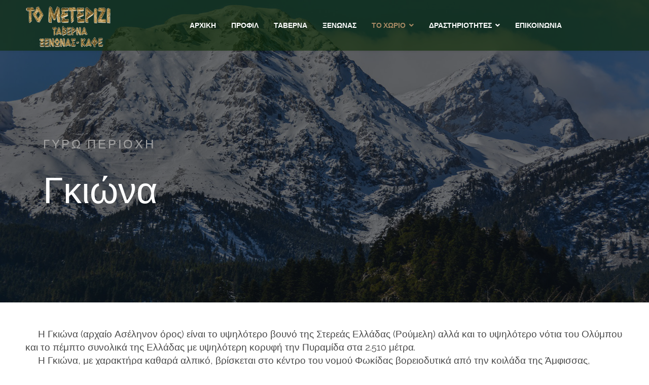

--- FILE ---
content_type: text/html; charset=utf-8
request_url: https://www.tometerizi.gr/xorio/gyrw-perioxi/gkiwna
body_size: 13591
content:

<!doctype html>
<html lang="el-gr" dir="ltr">
    <head>
        <meta charset="utf-8">
        <meta name="viewport" content="width=device-width, initial-scale=1, shrink-to-fit=no">
        <link rel="canonical" href="https://www.tometerizi.gr/xorio/gyrw-perioxi/gkiwna">
        <meta charset="utf-8">
	<meta name="robots" content="index, follow">
	<meta name="description" content="ορεινοί προορισμοί Στερεά Ελλάδα, βουνό Στερεάς Ελλάδας, Ορεινές Εναλλακτικές Δραστηριότητες, Ρούμελη, ψηλότερο βουνό της Στερεάς Ελλάδας, Πληθυσμός Γκιώνα">
	<meta name="generator" content="Logicsoft">
	<title>ορεινοί προορισμοί Στερεά Ελλάδα, βουνό Στερεάς Ελλάδας, Ορεινές Εναλλακτικές Δραστηριότητες, Ρούμελη, ψηλότερο βουνό της Στερεάς Ελλάδας, Πληθυσμός Γκιώνα, Ιστορία Γκιώνα</title>
	<link href="/images/favicon-meterizi.png" rel="icon" type="image/vnd.microsoft.icon">
<link href="/media/vendor/joomla-custom-elements/css/joomla-alert.min.css?0.4.1" rel="stylesheet">
	<link href="/components/com_sppagebuilder/assets/css/font-awesome-6.min.css?ce25081991fa6ca202f1c312abc42fab" rel="stylesheet">
	<link href="/components/com_sppagebuilder/assets/css/font-awesome-5.min.css?ce25081991fa6ca202f1c312abc42fab" rel="stylesheet">
	<link href="/components/com_sppagebuilder/assets/css/font-awesome-v4-shims.css?ce25081991fa6ca202f1c312abc42fab" rel="stylesheet">
	<link href="/components/com_sppagebuilder/assets/css/animate.min.css?ce25081991fa6ca202f1c312abc42fab" rel="stylesheet">
	<link href="/components/com_sppagebuilder/assets/css/sppagebuilder.css?ce25081991fa6ca202f1c312abc42fab" rel="stylesheet">
	<link href="/components/com_sppagebuilder/assets/css/magnific-popup.css" rel="stylesheet">
	<link href="//fonts.googleapis.com/css?family=Libre Baskerville:100,100i,200,200i,300,300i,400,400i,500,500i,600,600i,700,700i,800,800i,900,900i&amp;subset=latin&amp;display=swap" rel="stylesheet" media="none" onload="media=&quot;all&quot;">
	<link href="//fonts.googleapis.com/css?family=Raleway:100,100i,200,200i,300,300i,400,400i,500,500i,600,600i,700,700i,800,800i,900,900i&amp;subset=latin&amp;display=swap" rel="stylesheet" media="none" onload="media=&quot;all&quot;">
	<link href="/templates/shaper_restora/css/bootstrap.min.css" rel="stylesheet">
	<link href="/plugins/system/helixultimate/assets/css/system-j4.min.css" rel="stylesheet">
	<link href="/templates/shaper_restora/css/font-awesome.min.css" rel="stylesheet">
	<link href="/templates/shaper_restora/css/fa-v4-shims.css" rel="stylesheet">
	<link href="/templates/shaper_restora/css/template.css" rel="stylesheet">
	<link href="/templates/shaper_restora/css/presets/preset1.css" rel="stylesheet">
	<style>@media(min-width: 1400px) {.sppb-row-container { max-width: 1320px; }}</style>
	<style>.sp-page-builder .page-content #section-id-1596531382632{padding-top:50px;padding-right:50px;padding-bottom:20px;padding-left:50px;margin-top:0px;margin-right:0px;margin-bottom:0px;margin-left:0px;}#column-id-1596531382631{border-radius:0px;}#column-wrap-id-1596531382631{max-width:100%;flex-basis:100%;}@media (max-width:1199.98px) {#column-wrap-id-1596531382631{max-width:100%;flex-basis:100%;}}@media (max-width:991.98px) {#column-wrap-id-1596531382631{max-width:100%;flex-basis:100%;}}@media (max-width:767.98px) {#column-wrap-id-1596531382631{max-width:100%;flex-basis:100%;}}@media (max-width:575.98px) {#column-wrap-id-1596531382631{max-width:100%;flex-basis:100%;}}#column-id-1596531382631 .sppb-column-overlay{border-radius:0px;}#sppb-addon-1596531382635{box-shadow:0 0 0 0 #ffffff;}#sppb-addon-1596531382635{border-radius:0px;}#sppb-addon-wrapper-1596531382635{margin-top:0px;margin-right:0px;margin-bottom:30px;margin-left:0px;}@media (max-width:1199.98px) {#sppb-addon-wrapper-1596531382635{margin-top:0px;margin-right:0px;margin-bottom:20px;margin-left:0px;}}@media (max-width:991.98px) {#sppb-addon-wrapper-1596531382635{margin-top:0px;margin-right:0px;margin-bottom:20px;margin-left:0px;}}@media (max-width:767.98px) {#sppb-addon-wrapper-1596531382635{margin-top:0px;margin-right:0px;margin-bottom:10px;margin-left:0px;}}@media (max-width:575.98px) {#sppb-addon-wrapper-1596531382635{margin-top:0px;margin-right:0px;margin-bottom:10px;margin-left:0px;}}#sppb-addon-1596531382635 .sppb-addon-text-block .sppb-addon-content{line-height:24px;}.sp-page-builder .page-content #section-id-1596531382610{padding-top:20px;padding-right:0px;padding-bottom:20px;padding-left:0px;margin-top:0px;margin-right:0px;margin-bottom:0px;margin-left:0px;}#column-id-1596531382655{border-radius:0px;}#column-wrap-id-1596531382655{max-width:25%;flex-basis:25%;}@media (max-width:1199.98px) {#column-wrap-id-1596531382655{max-width:25%;flex-basis:25%;}}@media (max-width:991.98px) {#column-wrap-id-1596531382655{max-width:100%;flex-basis:100%;}}@media (max-width:767.98px) {#column-wrap-id-1596531382655{max-width:100%;flex-basis:100%;}}@media (max-width:575.98px) {#column-wrap-id-1596531382655{max-width:100%;flex-basis:100%;}}#column-id-1596531382655 .sppb-column-overlay{border-radius:0px;}#sppb-addon-1596531382656{box-shadow:0 0 0 0 #ffffff;}#sppb-addon-1596531382656{border-radius:0px;}#sppb-addon-wrapper-1596531382656{margin-top:0px;margin-right:0px;margin-bottom:0px;margin-left:0px;}@media (max-width:1199.98px) {#sppb-addon-wrapper-1596531382656{margin-top:0px;margin-right:0px;margin-bottom:20px;margin-left:0px;}}@media (max-width:991.98px) {#sppb-addon-wrapper-1596531382656{margin-top:0px;margin-right:0px;margin-bottom:20px;margin-left:0px;}}@media (max-width:767.98px) {#sppb-addon-wrapper-1596531382656{margin-top:0px;margin-right:0px;margin-bottom:10px;margin-left:0px;}}@media (max-width:575.98px) {#sppb-addon-wrapper-1596531382656{margin-top:0px;margin-right:0px;margin-bottom:10px;margin-left:0px;}}#sppb-addon-1596531382656 img{border-radius:0px;}#sppb-addon-1596531382656{text-align:center;}#sppb-addon-1596531382656 .sppb-addon-image-overlay{background-color:rgba(29, 58, 3, 0.5);}#sppb-addon-1596531382656 .sppb-addon-image-overlay{border-radius:0px;}#column-id-1596531382658{border-radius:0px;}#column-wrap-id-1596531382658{max-width:25%;flex-basis:25%;}@media (max-width:1199.98px) {#column-wrap-id-1596531382658{max-width:25%;flex-basis:25%;}}@media (max-width:991.98px) {#column-wrap-id-1596531382658{max-width:100%;flex-basis:100%;}}@media (max-width:767.98px) {#column-wrap-id-1596531382658{max-width:100%;flex-basis:100%;}}@media (max-width:575.98px) {#column-wrap-id-1596531382658{max-width:100%;flex-basis:100%;}}#column-id-1596531382658 .sppb-column-overlay{border-radius:0px;}#sppb-addon-1596531382659{box-shadow:0 0 0 0 #ffffff;}#sppb-addon-1596531382659{border-radius:0px;}#sppb-addon-wrapper-1596531382659{margin-top:0px;margin-right:0px;margin-bottom:0px;margin-left:0px;}@media (max-width:1199.98px) {#sppb-addon-wrapper-1596531382659{margin-top:0px;margin-right:0px;margin-bottom:20px;margin-left:0px;}}@media (max-width:991.98px) {#sppb-addon-wrapper-1596531382659{margin-top:0px;margin-right:0px;margin-bottom:20px;margin-left:0px;}}@media (max-width:767.98px) {#sppb-addon-wrapper-1596531382659{margin-top:0px;margin-right:0px;margin-bottom:10px;margin-left:0px;}}@media (max-width:575.98px) {#sppb-addon-wrapper-1596531382659{margin-top:0px;margin-right:0px;margin-bottom:10px;margin-left:0px;}}#sppb-addon-1596531382659 img{border-radius:0px;}#sppb-addon-1596531382659{text-align:center;}#sppb-addon-1596531382659 .sppb-addon-image-overlay{background-color:rgba(29, 58, 3, 0.5);}#sppb-addon-1596531382659 .sppb-addon-image-overlay{border-radius:0px;}#column-id-1596531382661{border-radius:0px;}#column-wrap-id-1596531382661{max-width:25%;flex-basis:25%;}@media (max-width:1199.98px) {#column-wrap-id-1596531382661{max-width:25%;flex-basis:25%;}}@media (max-width:991.98px) {#column-wrap-id-1596531382661{max-width:100%;flex-basis:100%;}}@media (max-width:767.98px) {#column-wrap-id-1596531382661{max-width:100%;flex-basis:100%;}}@media (max-width:575.98px) {#column-wrap-id-1596531382661{max-width:100%;flex-basis:100%;}}#column-id-1596531382661 .sppb-column-overlay{border-radius:0px;}#sppb-addon-1596531382662{box-shadow:0 0 0 0 #ffffff;}#sppb-addon-1596531382662{border-radius:0px;}#sppb-addon-wrapper-1596531382662{margin-top:0px;margin-right:0px;margin-bottom:0px;margin-left:0px;}@media (max-width:1199.98px) {#sppb-addon-wrapper-1596531382662{margin-top:0px;margin-right:0px;margin-bottom:20px;margin-left:0px;}}@media (max-width:991.98px) {#sppb-addon-wrapper-1596531382662{margin-top:0px;margin-right:0px;margin-bottom:20px;margin-left:0px;}}@media (max-width:767.98px) {#sppb-addon-wrapper-1596531382662{margin-top:0px;margin-right:0px;margin-bottom:10px;margin-left:0px;}}@media (max-width:575.98px) {#sppb-addon-wrapper-1596531382662{margin-top:0px;margin-right:0px;margin-bottom:10px;margin-left:0px;}}#sppb-addon-1596531382662 img{border-radius:0px;}#sppb-addon-1596531382662{text-align:center;}#sppb-addon-1596531382662 .sppb-addon-image-overlay{background-color:rgba(29, 58, 3, 0.5);}#sppb-addon-1596531382662 .sppb-addon-image-overlay{border-radius:0px;}#column-id-1596531382664{border-radius:0px;}#column-wrap-id-1596531382664{max-width:25%;flex-basis:25%;}@media (max-width:1199.98px) {#column-wrap-id-1596531382664{max-width:25%;flex-basis:25%;}}@media (max-width:991.98px) {#column-wrap-id-1596531382664{max-width:100%;flex-basis:100%;}}@media (max-width:767.98px) {#column-wrap-id-1596531382664{max-width:100%;flex-basis:100%;}}@media (max-width:575.98px) {#column-wrap-id-1596531382664{max-width:100%;flex-basis:100%;}}#column-id-1596531382664 .sppb-column-overlay{border-radius:0px;}#sppb-addon-1596531382665{box-shadow:0 0 0 0 #ffffff;}#sppb-addon-1596531382665{border-radius:0px;}#sppb-addon-wrapper-1596531382665{margin-top:0px;margin-right:0px;margin-bottom:0px;margin-left:0px;}@media (max-width:1199.98px) {#sppb-addon-wrapper-1596531382665{margin-top:0px;margin-right:0px;margin-bottom:20px;margin-left:0px;}}@media (max-width:991.98px) {#sppb-addon-wrapper-1596531382665{margin-top:0px;margin-right:0px;margin-bottom:20px;margin-left:0px;}}@media (max-width:767.98px) {#sppb-addon-wrapper-1596531382665{margin-top:0px;margin-right:0px;margin-bottom:10px;margin-left:0px;}}@media (max-width:575.98px) {#sppb-addon-wrapper-1596531382665{margin-top:0px;margin-right:0px;margin-bottom:10px;margin-left:0px;}}#sppb-addon-1596531382665 img{border-radius:0px;}#sppb-addon-1596531382665{text-align:center;}#sppb-addon-1596531382665 .sppb-addon-image-overlay{background-color:rgba(29, 58, 3, 0.5);}#sppb-addon-1596531382665 .sppb-addon-image-overlay{border-radius:0px;}.sp-page-builder .page-content #section-id-1596531382639{padding-top:20px;padding-right:50px;padding-bottom:10px;padding-left:50px;margin-top:0px;margin-right:0px;margin-bottom:0px;margin-left:0px;}#column-id-1596531382638{border-radius:0px;}#column-wrap-id-1596531382638{max-width:100%;flex-basis:100%;}@media (max-width:1199.98px) {#column-wrap-id-1596531382638{max-width:100%;flex-basis:100%;}}@media (max-width:991.98px) {#column-wrap-id-1596531382638{max-width:100%;flex-basis:100%;}}@media (max-width:767.98px) {#column-wrap-id-1596531382638{max-width:100%;flex-basis:100%;}}@media (max-width:575.98px) {#column-wrap-id-1596531382638{max-width:100%;flex-basis:100%;}}#column-id-1596531382638 .sppb-column-overlay{border-radius:0px;}#sppb-addon-1596531382642{box-shadow:0 0 0 0 #ffffff;}#sppb-addon-1596531382642{border-radius:0px;}#sppb-addon-wrapper-1596531382642{margin-top:0px;margin-right:0px;margin-bottom:30px;margin-left:0px;}@media (max-width:1199.98px) {#sppb-addon-wrapper-1596531382642{margin-top:0px;margin-right:0px;margin-bottom:20px;margin-left:0px;}}@media (max-width:991.98px) {#sppb-addon-wrapper-1596531382642{margin-top:0px;margin-right:0px;margin-bottom:20px;margin-left:0px;}}@media (max-width:767.98px) {#sppb-addon-wrapper-1596531382642{margin-top:0px;margin-right:0px;margin-bottom:10px;margin-left:0px;}}@media (max-width:575.98px) {#sppb-addon-wrapper-1596531382642{margin-top:0px;margin-right:0px;margin-bottom:10px;margin-left:0px;}}#sppb-addon-1596531382642 .sppb-addon-text-block .sppb-addon-content{line-height:24px;}.sp-page-builder .page-content #section-id-1595839745627{padding-top:0px;padding-right:50px;padding-bottom:0px;padding-left:50px;margin-top:0px;margin-right:0px;margin-bottom:0px;margin-left:0px;}@media (max-width:767.98px) {.sp-page-builder .page-content #section-id-1595839745627{padding-top:0px;padding-right:10px;padding-bottom:0px;padding-left:10px;}}@media (max-width:575.98px) {.sp-page-builder .page-content #section-id-1595839745627{padding-top:0px;padding-right:10px;padding-bottom:0px;padding-left:10px;}}#column-id-1595839745626{border-radius:0px;}#column-wrap-id-1595839745626{max-width:100%;flex-basis:100%;}@media (max-width:1199.98px) {#column-wrap-id-1595839745626{max-width:100%;flex-basis:100%;}}@media (max-width:991.98px) {#column-wrap-id-1595839745626{max-width:100%;flex-basis:100%;}}@media (max-width:767.98px) {#column-wrap-id-1595839745626{max-width:100%;flex-basis:100%;}}@media (max-width:575.98px) {#column-wrap-id-1595839745626{max-width:100%;flex-basis:100%;}}#column-id-1595839745626 .sppb-column-overlay{border-radius:0px;}#sppb-addon-1595839745630{box-shadow:0 0 0 0 #ffffff;}#sppb-addon-1595839745630{border-radius:0px;}#sppb-addon-wrapper-1595839745630{margin-top:0px;margin-right:0px;margin-bottom:30px;margin-left:0px;}@media (max-width:1199.98px) {#sppb-addon-wrapper-1595839745630{margin-top:0px;margin-right:0px;margin-bottom:20px;margin-left:0px;}}@media (max-width:991.98px) {#sppb-addon-wrapper-1595839745630{margin-top:0px;margin-right:0px;margin-bottom:20px;margin-left:0px;}}@media (max-width:767.98px) {#sppb-addon-wrapper-1595839745630{margin-top:0px;margin-right:0px;margin-bottom:10px;margin-left:0px;}}@media (max-width:575.98px) {#sppb-addon-wrapper-1595839745630{margin-top:0px;margin-right:0px;margin-bottom:10px;margin-left:0px;}}#sppb-addon-1595839745630 .sppb-divider{margin-top:30px;margin-bottom:30px;border-bottom-width:1px;border-bottom-style:solid;border-bottom-color:#cccccc;}@media (max-width:1199.98px) {#sppb-addon-1595839745630 .sppb-divider{margin-top:20px;margin-bottom:20px;}}@media (max-width:991.98px) {#sppb-addon-1595839745630 .sppb-divider{margin-top:20px;margin-bottom:20px;}}@media (max-width:767.98px) {#sppb-addon-1595839745630 .sppb-divider{margin-top:10px;margin-bottom:10px;}}@media (max-width:575.98px) {#sppb-addon-1595839745630 .sppb-divider{margin-top:10px;margin-bottom:10px;}}.sp-page-builder .page-content #section-id-1596531382646{padding-top:10px;padding-right:50px;padding-bottom:10px;padding-left:50px;margin-top:0px;margin-right:0px;margin-bottom:0px;margin-left:0px;}.sp-page-builder .page-content #section-id-1596531382646 .sppb-section-title .sppb-title-heading {text-align:center;}#column-id-1596531382645{border-radius:0px;}#column-wrap-id-1596531382645{max-width:100%;flex-basis:100%;}@media (max-width:1199.98px) {#column-wrap-id-1596531382645{max-width:100%;flex-basis:100%;}}@media (max-width:991.98px) {#column-wrap-id-1596531382645{max-width:100%;flex-basis:100%;}}@media (max-width:767.98px) {#column-wrap-id-1596531382645{max-width:100%;flex-basis:100%;}}@media (max-width:575.98px) {#column-wrap-id-1596531382645{max-width:100%;flex-basis:100%;}}#column-id-1596531382645 .sppb-column-overlay{border-radius:0px;}#sppb-addon-1596531382649{box-shadow:0 0 0 0 #ffffff;}#sppb-addon-1596531382649{border-radius:0px;}#sppb-addon-wrapper-1596531382649{margin-top:0px;margin-right:0px;margin-bottom:30px;margin-left:0px;}@media (max-width:1199.98px) {#sppb-addon-wrapper-1596531382649{margin-top:0px;margin-right:0px;margin-bottom:20px;margin-left:0px;}}@media (max-width:991.98px) {#sppb-addon-wrapper-1596531382649{margin-top:0px;margin-right:0px;margin-bottom:20px;margin-left:0px;}}@media (max-width:767.98px) {#sppb-addon-wrapper-1596531382649{margin-top:0px;margin-right:0px;margin-bottom:10px;margin-left:0px;}}@media (max-width:575.98px) {#sppb-addon-wrapper-1596531382649{margin-top:0px;margin-right:0px;margin-bottom:10px;margin-left:0px;}}#sppb-addon-1596531382649 .sppb-addon-text-block .sppb-addon-content{line-height:24px;}.sp-page-builder .page-content #section-id-1596531382659{padding-top:10px;padding-right:50px;padding-bottom:10px;padding-left:50px;margin-top:0px;margin-right:0px;margin-bottom:0px;margin-left:0px;}#column-id-1596531382658{border-radius:0px;}#column-wrap-id-1596531382658{max-width:100%;flex-basis:100%;}@media (max-width:1199.98px) {#column-wrap-id-1596531382658{max-width:100%;flex-basis:100%;}}@media (max-width:991.98px) {#column-wrap-id-1596531382658{max-width:100%;flex-basis:100%;}}@media (max-width:767.98px) {#column-wrap-id-1596531382658{max-width:100%;flex-basis:100%;}}@media (max-width:575.98px) {#column-wrap-id-1596531382658{max-width:100%;flex-basis:100%;}}#column-id-1596531382658 .sppb-column-overlay{border-radius:0px;}#sppb-addon-1596531382662{box-shadow:0 0 0 0 #ffffff;}#sppb-addon-1596531382662{border-radius:0px;}#sppb-addon-wrapper-1596531382662{margin-top:0px;margin-right:0px;margin-bottom:30px;margin-left:0px;}@media (max-width:1199.98px) {#sppb-addon-wrapper-1596531382662{margin-top:0px;margin-right:0px;margin-bottom:20px;margin-left:0px;}}@media (max-width:991.98px) {#sppb-addon-wrapper-1596531382662{margin-top:0px;margin-right:0px;margin-bottom:20px;margin-left:0px;}}@media (max-width:767.98px) {#sppb-addon-wrapper-1596531382662{margin-top:0px;margin-right:0px;margin-bottom:10px;margin-left:0px;}}@media (max-width:575.98px) {#sppb-addon-wrapper-1596531382662{margin-top:0px;margin-right:0px;margin-bottom:10px;margin-left:0px;}}#sppb-addon-1596531382662 .sppb-addon-text-block .sppb-addon-content{line-height:24px;}.sp-page-builder .page-content #section-id-1596531382691{padding-top:50px;padding-right:0px;padding-bottom:50px;padding-left:0px;margin-top:0px;margin-right:0px;margin-bottom:0px;margin-left:0px;}#column-id-1596531382668{border-radius:0px;}#column-wrap-id-1596531382668{max-width:25%;flex-basis:25%;}@media (max-width:1199.98px) {#column-wrap-id-1596531382668{max-width:25%;flex-basis:25%;}}@media (max-width:991.98px) {#column-wrap-id-1596531382668{max-width:100%;flex-basis:100%;}}@media (max-width:767.98px) {#column-wrap-id-1596531382668{max-width:100%;flex-basis:100%;}}@media (max-width:575.98px) {#column-wrap-id-1596531382668{max-width:100%;flex-basis:100%;}}#column-id-1596531382668 .sppb-column-overlay{border-radius:0px;}#sppb-addon-1596531382675{box-shadow:0 0 0 0 #ffffff;}#sppb-addon-1596531382675{border-radius:0px;}#sppb-addon-wrapper-1596531382675{margin-top:0px;margin-right:0px;margin-bottom:0px;margin-left:0px;}@media (max-width:1199.98px) {#sppb-addon-wrapper-1596531382675{margin-top:0px;margin-right:0px;margin-bottom:20px;margin-left:0px;}}@media (max-width:991.98px) {#sppb-addon-wrapper-1596531382675{margin-top:0px;margin-right:0px;margin-bottom:20px;margin-left:0px;}}@media (max-width:767.98px) {#sppb-addon-wrapper-1596531382675{margin-top:0px;margin-right:0px;margin-bottom:10px;margin-left:0px;}}@media (max-width:575.98px) {#sppb-addon-wrapper-1596531382675{margin-top:0px;margin-right:0px;margin-bottom:10px;margin-left:0px;}}#sppb-addon-1596531382675 img{border-radius:0px;}#sppb-addon-1596531382675{text-align:center;}#sppb-addon-1596531382675 .sppb-addon-image-overlay{background-color:rgba(29, 58, 3, 0.5);}#sppb-addon-1596531382675 .sppb-addon-image-overlay{border-radius:0px;}#column-id-1596531382671{border-radius:0px;}#column-wrap-id-1596531382671{max-width:25%;flex-basis:25%;}@media (max-width:1199.98px) {#column-wrap-id-1596531382671{max-width:25%;flex-basis:25%;}}@media (max-width:991.98px) {#column-wrap-id-1596531382671{max-width:100%;flex-basis:100%;}}@media (max-width:767.98px) {#column-wrap-id-1596531382671{max-width:100%;flex-basis:100%;}}@media (max-width:575.98px) {#column-wrap-id-1596531382671{max-width:100%;flex-basis:100%;}}#column-id-1596531382671 .sppb-column-overlay{border-radius:0px;}#sppb-addon-1596531382672{box-shadow:0 0 0 0 #ffffff;}#sppb-addon-1596531382672{border-radius:0px;}#sppb-addon-wrapper-1596531382672{margin-top:0px;margin-right:0px;margin-bottom:0px;margin-left:0px;}@media (max-width:1199.98px) {#sppb-addon-wrapper-1596531382672{margin-top:0px;margin-right:0px;margin-bottom:20px;margin-left:0px;}}@media (max-width:991.98px) {#sppb-addon-wrapper-1596531382672{margin-top:0px;margin-right:0px;margin-bottom:20px;margin-left:0px;}}@media (max-width:767.98px) {#sppb-addon-wrapper-1596531382672{margin-top:0px;margin-right:0px;margin-bottom:10px;margin-left:0px;}}@media (max-width:575.98px) {#sppb-addon-wrapper-1596531382672{margin-top:0px;margin-right:0px;margin-bottom:10px;margin-left:0px;}}#sppb-addon-1596531382672 img{border-radius:0px;}#sppb-addon-1596531382672{text-align:center;}#sppb-addon-1596531382672 .sppb-addon-image-overlay{background-color:rgba(29, 58, 3, 0.5);}#sppb-addon-1596531382672 .sppb-addon-image-overlay{border-radius:0px;}#column-id-1596531382674{border-radius:0px;}#column-wrap-id-1596531382674{max-width:25%;flex-basis:25%;}@media (max-width:1199.98px) {#column-wrap-id-1596531382674{max-width:25%;flex-basis:25%;}}@media (max-width:991.98px) {#column-wrap-id-1596531382674{max-width:100%;flex-basis:100%;}}@media (max-width:767.98px) {#column-wrap-id-1596531382674{max-width:100%;flex-basis:100%;}}@media (max-width:575.98px) {#column-wrap-id-1596531382674{max-width:100%;flex-basis:100%;}}#column-id-1596531382674 .sppb-column-overlay{border-radius:0px;}#sppb-addon-1596531382678{box-shadow:0 0 0 0 #ffffff;}#sppb-addon-1596531382678{border-radius:0px;}#sppb-addon-wrapper-1596531382678{margin-top:0px;margin-right:0px;margin-bottom:0px;margin-left:0px;}@media (max-width:1199.98px) {#sppb-addon-wrapper-1596531382678{margin-top:0px;margin-right:0px;margin-bottom:20px;margin-left:0px;}}@media (max-width:991.98px) {#sppb-addon-wrapper-1596531382678{margin-top:0px;margin-right:0px;margin-bottom:20px;margin-left:0px;}}@media (max-width:767.98px) {#sppb-addon-wrapper-1596531382678{margin-top:0px;margin-right:0px;margin-bottom:10px;margin-left:0px;}}@media (max-width:575.98px) {#sppb-addon-wrapper-1596531382678{margin-top:0px;margin-right:0px;margin-bottom:10px;margin-left:0px;}}#sppb-addon-1596531382678 img{border-radius:0px;}#sppb-addon-1596531382678{text-align:center;}#sppb-addon-1596531382678 .sppb-addon-image-overlay{background-color:rgba(29, 58, 3, 0.5);}#sppb-addon-1596531382678 .sppb-addon-image-overlay{border-radius:0px;}#column-id-1596531382677{border-radius:0px;}#column-wrap-id-1596531382677{max-width:25%;flex-basis:25%;}@media (max-width:1199.98px) {#column-wrap-id-1596531382677{max-width:25%;flex-basis:25%;}}@media (max-width:991.98px) {#column-wrap-id-1596531382677{max-width:100%;flex-basis:100%;}}@media (max-width:767.98px) {#column-wrap-id-1596531382677{max-width:100%;flex-basis:100%;}}@media (max-width:575.98px) {#column-wrap-id-1596531382677{max-width:100%;flex-basis:100%;}}#column-id-1596531382677 .sppb-column-overlay{border-radius:0px;}#sppb-addon-1596531382669{box-shadow:0 0 0 0 #ffffff;}#sppb-addon-1596531382669{border-radius:0px;}#sppb-addon-wrapper-1596531382669{margin-top:0px;margin-right:0px;margin-bottom:0px;margin-left:0px;}@media (max-width:1199.98px) {#sppb-addon-wrapper-1596531382669{margin-top:0px;margin-right:0px;margin-bottom:20px;margin-left:0px;}}@media (max-width:991.98px) {#sppb-addon-wrapper-1596531382669{margin-top:0px;margin-right:0px;margin-bottom:20px;margin-left:0px;}}@media (max-width:767.98px) {#sppb-addon-wrapper-1596531382669{margin-top:0px;margin-right:0px;margin-bottom:10px;margin-left:0px;}}@media (max-width:575.98px) {#sppb-addon-wrapper-1596531382669{margin-top:0px;margin-right:0px;margin-bottom:10px;margin-left:0px;}}#sppb-addon-1596531382669 img{border-radius:0px;}#sppb-addon-1596531382669{text-align:center;}#sppb-addon-1596531382669 .sppb-addon-image-overlay{background-color:rgba(29, 58, 3, 0.5);}#sppb-addon-1596531382669 .sppb-addon-image-overlay{border-radius:0px;}.sp-page-builder .page-content #section-id-1596531382666{padding-top:10px;padding-right:50px;padding-bottom:10px;padding-left:50px;margin-top:0px;margin-right:0px;margin-bottom:0px;margin-left:0px;}.sp-page-builder .page-content #section-id-1596531382666 .sppb-section-title .sppb-title-heading {text-align:center;}#column-id-1596531382665{border-radius:0px;}#column-wrap-id-1596531382665{max-width:100%;flex-basis:100%;}@media (max-width:1199.98px) {#column-wrap-id-1596531382665{max-width:100%;flex-basis:100%;}}@media (max-width:991.98px) {#column-wrap-id-1596531382665{max-width:100%;flex-basis:100%;}}@media (max-width:767.98px) {#column-wrap-id-1596531382665{max-width:100%;flex-basis:100%;}}@media (max-width:575.98px) {#column-wrap-id-1596531382665{max-width:100%;flex-basis:100%;}}#column-id-1596531382665 .sppb-column-overlay{border-radius:0px;}#sppb-addon-1596531382669{box-shadow:0 0 0 0 #ffffff;}#sppb-addon-1596531382669{border-radius:0px;}#sppb-addon-wrapper-1596531382669{margin-top:0px;margin-right:0px;margin-bottom:30px;margin-left:0px;}@media (max-width:1199.98px) {#sppb-addon-wrapper-1596531382669{margin-top:0px;margin-right:0px;margin-bottom:20px;margin-left:0px;}}@media (max-width:991.98px) {#sppb-addon-wrapper-1596531382669{margin-top:0px;margin-right:0px;margin-bottom:20px;margin-left:0px;}}@media (max-width:767.98px) {#sppb-addon-wrapper-1596531382669{margin-top:0px;margin-right:0px;margin-bottom:10px;margin-left:0px;}}@media (max-width:575.98px) {#sppb-addon-wrapper-1596531382669{margin-top:0px;margin-right:0px;margin-bottom:10px;margin-left:0px;}}#sppb-addon-1596531382669 .sppb-addon-text-block .sppb-addon-content{line-height:24px;}.sp-page-builder .page-content #section-id-1595839745689{padding-top:0px;padding-right:50px;padding-bottom:0px;padding-left:50px;margin-top:0px;margin-right:0px;margin-bottom:0px;margin-left:0px;}@media (max-width:767.98px) {.sp-page-builder .page-content #section-id-1595839745689{padding-top:0px;padding-right:10px;padding-bottom:0px;padding-left:10px;}}@media (max-width:575.98px) {.sp-page-builder .page-content #section-id-1595839745689{padding-top:0px;padding-right:10px;padding-bottom:0px;padding-left:10px;}}#column-id-1595839745690{border-radius:0px;}#column-wrap-id-1595839745690{max-width:100%;flex-basis:100%;}@media (max-width:1199.98px) {#column-wrap-id-1595839745690{max-width:100%;flex-basis:100%;}}@media (max-width:991.98px) {#column-wrap-id-1595839745690{max-width:100%;flex-basis:100%;}}@media (max-width:767.98px) {#column-wrap-id-1595839745690{max-width:100%;flex-basis:100%;}}@media (max-width:575.98px) {#column-wrap-id-1595839745690{max-width:100%;flex-basis:100%;}}#column-id-1595839745690 .sppb-column-overlay{border-radius:0px;}#sppb-addon-1595839745691{box-shadow:0 0 0 0 #ffffff;}#sppb-addon-1595839745691{border-radius:0px;}#sppb-addon-wrapper-1595839745691{margin-top:0px;margin-right:0px;margin-bottom:30px;margin-left:0px;}@media (max-width:1199.98px) {#sppb-addon-wrapper-1595839745691{margin-top:0px;margin-right:0px;margin-bottom:20px;margin-left:0px;}}@media (max-width:991.98px) {#sppb-addon-wrapper-1595839745691{margin-top:0px;margin-right:0px;margin-bottom:20px;margin-left:0px;}}@media (max-width:767.98px) {#sppb-addon-wrapper-1595839745691{margin-top:0px;margin-right:0px;margin-bottom:10px;margin-left:0px;}}@media (max-width:575.98px) {#sppb-addon-wrapper-1595839745691{margin-top:0px;margin-right:0px;margin-bottom:10px;margin-left:0px;}}#sppb-addon-1595839745691 .sppb-divider{margin-top:30px;margin-bottom:30px;border-bottom-width:1px;border-bottom-style:solid;border-bottom-color:#cccccc;}@media (max-width:1199.98px) {#sppb-addon-1595839745691 .sppb-divider{margin-top:20px;margin-bottom:20px;}}@media (max-width:991.98px) {#sppb-addon-1595839745691 .sppb-divider{margin-top:20px;margin-bottom:20px;}}@media (max-width:767.98px) {#sppb-addon-1595839745691 .sppb-divider{margin-top:10px;margin-bottom:10px;}}@media (max-width:575.98px) {#sppb-addon-1595839745691 .sppb-divider{margin-top:10px;margin-bottom:10px;}}.sp-page-builder .page-content #section-id-1596531382673{padding-top:0px;padding-right:50px;padding-bottom:0px;padding-left:50px;margin-top:0px;margin-right:0px;margin-bottom:0px;margin-left:0px;}.sp-page-builder .page-content #section-id-1596531382673 .sppb-section-title .sppb-title-heading {text-align:center;}#column-id-1596531382672{border-radius:0px;}#column-wrap-id-1596531382672{max-width:100%;flex-basis:100%;}@media (max-width:1199.98px) {#column-wrap-id-1596531382672{max-width:100%;flex-basis:100%;}}@media (max-width:991.98px) {#column-wrap-id-1596531382672{max-width:100%;flex-basis:100%;}}@media (max-width:767.98px) {#column-wrap-id-1596531382672{max-width:100%;flex-basis:100%;}}@media (max-width:575.98px) {#column-wrap-id-1596531382672{max-width:100%;flex-basis:100%;}}#column-id-1596531382672 .sppb-column-overlay{border-radius:0px;}#sppb-addon-1596531382676{box-shadow:0 0 0 0 #ffffff;}#sppb-addon-1596531382676{border-radius:0px;}#sppb-addon-wrapper-1596531382676{margin-top:0px;margin-right:0px;margin-bottom:30px;margin-left:0px;}@media (max-width:1199.98px) {#sppb-addon-wrapper-1596531382676{margin-top:0px;margin-right:0px;margin-bottom:20px;margin-left:0px;}}@media (max-width:991.98px) {#sppb-addon-wrapper-1596531382676{margin-top:0px;margin-right:0px;margin-bottom:20px;margin-left:0px;}}@media (max-width:767.98px) {#sppb-addon-wrapper-1596531382676{margin-top:0px;margin-right:0px;margin-bottom:10px;margin-left:0px;}}@media (max-width:575.98px) {#sppb-addon-wrapper-1596531382676{margin-top:0px;margin-right:0px;margin-bottom:10px;margin-left:0px;}}#sppb-addon-1596531382676 .sppb-addon-text-block .sppb-addon-content{line-height:24px;}.sp-page-builder .page-content #section-id-1595839745728{padding-top:0px;padding-right:50px;padding-bottom:0px;padding-left:50px;margin-top:0px;margin-right:0px;margin-bottom:0px;margin-left:0px;}@media (max-width:767.98px) {.sp-page-builder .page-content #section-id-1595839745728{padding-top:0px;padding-right:10px;padding-bottom:0px;padding-left:10px;}}@media (max-width:575.98px) {.sp-page-builder .page-content #section-id-1595839745728{padding-top:0px;padding-right:10px;padding-bottom:0px;padding-left:10px;}}#column-id-1595839745727{border-radius:0px;}#column-wrap-id-1595839745727{max-width:100%;flex-basis:100%;}@media (max-width:1199.98px) {#column-wrap-id-1595839745727{max-width:100%;flex-basis:100%;}}@media (max-width:991.98px) {#column-wrap-id-1595839745727{max-width:100%;flex-basis:100%;}}@media (max-width:767.98px) {#column-wrap-id-1595839745727{max-width:100%;flex-basis:100%;}}@media (max-width:575.98px) {#column-wrap-id-1595839745727{max-width:100%;flex-basis:100%;}}#column-id-1595839745727 .sppb-column-overlay{border-radius:0px;}#sppb-addon-1595839745731{box-shadow:0 0 0 0 #ffffff;}#sppb-addon-1595839745731{border-radius:0px;}#sppb-addon-wrapper-1595839745731{margin-top:0px;margin-right:0px;margin-bottom:30px;margin-left:0px;}@media (max-width:1199.98px) {#sppb-addon-wrapper-1595839745731{margin-top:0px;margin-right:0px;margin-bottom:20px;margin-left:0px;}}@media (max-width:991.98px) {#sppb-addon-wrapper-1595839745731{margin-top:0px;margin-right:0px;margin-bottom:20px;margin-left:0px;}}@media (max-width:767.98px) {#sppb-addon-wrapper-1595839745731{margin-top:0px;margin-right:0px;margin-bottom:10px;margin-left:0px;}}@media (max-width:575.98px) {#sppb-addon-wrapper-1595839745731{margin-top:0px;margin-right:0px;margin-bottom:10px;margin-left:0px;}}#sppb-addon-1595839745731 .sppb-divider{margin-top:30px;margin-bottom:30px;border-bottom-width:1px;border-bottom-style:solid;border-bottom-color:#cccccc;}@media (max-width:1199.98px) {#sppb-addon-1595839745731 .sppb-divider{margin-top:20px;margin-bottom:20px;}}@media (max-width:991.98px) {#sppb-addon-1595839745731 .sppb-divider{margin-top:20px;margin-bottom:20px;}}@media (max-width:767.98px) {#sppb-addon-1595839745731 .sppb-divider{margin-top:10px;margin-bottom:10px;}}@media (max-width:575.98px) {#sppb-addon-1595839745731 .sppb-divider{margin-top:10px;margin-bottom:10px;}}.sp-page-builder .page-content #section-id-1595839745706{padding-top:0px;padding-right:10px;padding-bottom:0px;padding-left:10px;margin-top:0px;margin-right:0px;margin-bottom:0px;margin-left:0px;}@media (max-width:767.98px) {.sp-page-builder .page-content #section-id-1595839745706{padding-top:0px;padding-right:0px;padding-bottom:0px;padding-left:0px;}}@media (max-width:575.98px) {.sp-page-builder .page-content #section-id-1595839745706{padding-top:0px;padding-right:0px;padding-bottom:0px;padding-left:0px;}}#column-id-1595839745705{border-radius:0px;}#column-wrap-id-1595839745705{max-width:100%;flex-basis:100%;}@media (max-width:1199.98px) {#column-wrap-id-1595839745705{max-width:100%;flex-basis:100%;}}@media (max-width:991.98px) {#column-wrap-id-1595839745705{max-width:100%;flex-basis:100%;}}@media (max-width:767.98px) {#column-wrap-id-1595839745705{max-width:100%;flex-basis:100%;}}@media (max-width:575.98px) {#column-wrap-id-1595839745705{max-width:100%;flex-basis:100%;}}#column-id-1595839745705 .sppb-column-overlay{border-radius:0px;}#sppb-addon-1595839745709{box-shadow:0 0 0 0 #ffffff;}#sppb-addon-1595839745709{border-radius:0px;}#sppb-addon-wrapper-1595839745709{margin-top:0px;margin-right:0px;margin-bottom:30px;margin-left:0px;}@media (max-width:1199.98px) {#sppb-addon-wrapper-1595839745709{margin-top:0px;margin-right:0px;margin-bottom:20px;margin-left:0px;}}@media (max-width:991.98px) {#sppb-addon-wrapper-1595839745709{margin-top:0px;margin-right:0px;margin-bottom:20px;margin-left:0px;}}@media (max-width:767.98px) {#sppb-addon-wrapper-1595839745709{margin-top:0px;margin-right:0px;margin-bottom:10px;margin-left:0px;}}@media (max-width:575.98px) {#sppb-addon-wrapper-1595839745709{margin-top:0px;margin-right:0px;margin-bottom:10px;margin-left:0px;}}#sppb-addon-1595839745709 .sppb-gallery{margin:-5px;justify-content:center;}@media (max-width:767.98px) {#sppb-addon-1595839745709 .sppb-gallery{margin:-5px;}}@media (max-width:575.98px) {#sppb-addon-1595839745709 .sppb-gallery{margin:-5px;}}#sppb-addon-1595839745709 .sppb-gallery li{margin:5px;}@media (max-width:767.98px) {#sppb-addon-1595839745709 .sppb-gallery li{margin:5px;}}@media (max-width:575.98px) {#sppb-addon-1595839745709 .sppb-gallery li{margin:5px;}}#sppb-addon-1595839745709 .sppb-gallery img{width:400px;height:300px;}@media (max-width:767.98px) {#sppb-addon-1595839745709 .sppb-gallery img{width:300px;height:200px;}}@media (max-width:575.98px) {#sppb-addon-1595839745709 .sppb-gallery img{width:300px;height:200px;}}.sp-page-builder .page-content #section-id-1595839745721{padding-top:0px;padding-right:0px;padding-bottom:50px;padding-left:0px;margin-top:0px;margin-right:0px;margin-bottom:0px;margin-left:0px;}#column-id-1595839745720{border-radius:0px;}#column-wrap-id-1595839745720{max-width:100%;flex-basis:100%;}@media (max-width:1199.98px) {#column-wrap-id-1595839745720{max-width:100%;flex-basis:100%;}}@media (max-width:991.98px) {#column-wrap-id-1595839745720{max-width:100%;flex-basis:100%;}}@media (max-width:767.98px) {#column-wrap-id-1595839745720{max-width:100%;flex-basis:100%;}}@media (max-width:575.98px) {#column-wrap-id-1595839745720{max-width:100%;flex-basis:100%;}}#column-id-1595839745720 .sppb-column-overlay{border-radius:0px;}#sppb-addon-1595839745724 .sppb-btn{box-shadow:0 0 0 0 #ffffff;}#sppb-addon-1595839745724{border-radius:0px;}#sppb-addon-wrapper-1595839745724{margin-top:0px;margin-right:0px;margin-bottom:30px;margin-left:0px;}@media (max-width:1199.98px) {#sppb-addon-wrapper-1595839745724{margin-top:0px;margin-right:0px;margin-bottom:20px;margin-left:0px;}}@media (max-width:991.98px) {#sppb-addon-wrapper-1595839745724{margin-top:0px;margin-right:0px;margin-bottom:20px;margin-left:0px;}}@media (max-width:767.98px) {#sppb-addon-wrapper-1595839745724{margin-top:0px;margin-right:0px;margin-bottom:10px;margin-left:0px;}}@media (max-width:575.98px) {#sppb-addon-wrapper-1595839745724{margin-top:0px;margin-right:0px;margin-bottom:10px;margin-left:0px;}}#sppb-addon-1595839745724 #btn-1595839745724.sppb-btn-primary{font-size:16px;letter-spacing:0px;}#sppb-addon-1595839745724 .sppb-btn i{margin-top:0px;margin-right:0px;margin-bottom:0px;margin-left:0px;}#sppb-addon-1595839745724 .sppb-button-wrapper{text-align:center;}</style>
	<style>.sppb-addon-pricelist .pricelist-price-content .pricelist-price, .spdiner-price-only, .sppb-addon-spdiner-pricelist .sppb-addon-content-pricelist, .sppb-testimonial-pro .sppb-testimonial-message{font-family: 'Libre Baskerville', sans-serif;text-decoration: none;}
</style>
	<style>#sp-header {
    background-color: rgba(10, 43, 1, 0.6);
}</style>
	<style>body{font-family: 'Raleway', sans-serif;font-size: 14px;font-weight: 400;text-decoration: none;}
</style>
	<style>h1{font-family: 'Raleway', sans-serif;font-size: 62px;font-weight: 500;text-decoration: none;}
</style>
	<style>h2{font-family: 'Raleway', sans-serif;font-size: 18px;font-weight: 500;text-decoration: none;}
</style>
	<style>h3{font-family: 'Libre Baskerville', sans-serif;font-size: 42px;font-weight: 400;text-decoration: none;}
</style>
	<style>h4{font-family: 'Libre Baskerville', sans-serif;font-size: 24px;font-weight: 400;text-decoration: none;}
</style>
	<style>h5{font-family: 'Raleway', sans-serif;font-size: 18px;font-weight: 500;text-decoration: none;}
</style>
	<style>.sp-megamenu-parent > li > a, .sp-megamenu-parent > li > span, .sp-megamenu-parent .sp-dropdown li.sp-menu-item > a{font-family: 'Raleway', sans-serif;font-size: 14px;font-weight: 600;text-decoration: none;}
</style>
	<style>.menu.nav-pills > li > a, .menu.nav-pills > li > span, .menu.nav-pills .sp-dropdown li.sp-menu-item > a{font-family: 'Raleway', sans-serif;font-size: 14px;font-weight: 600;text-decoration: none;}
</style>
	<style>.logo-image {height:100px;}.logo-image-phone {height:100px;}</style>
	<style>#sp-footer{ color:#9b9b9b; }</style>
<script src="/media/vendor/jquery/js/jquery.min.js?3.7.1"></script>
	<script src="/media/legacy/js/jquery-noconflict.min.js?504da4"></script>
	<script type="application/json" class="joomla-script-options new">{"data":{"breakpoints":{"tablet":991,"mobile":480},"header":{"stickyOffset":"100"}},"joomla.jtext":{"ERROR":"Σφάλμα","MESSAGE":"Μήνυμα","NOTICE":"Ειδοποίηση","WARNING":"Προειδοποίηση","JCLOSE":"Κλείσιμο","JOK":"ΟK","JOPEN":"Ανοιχτό"},"system.paths":{"root":"","rootFull":"https:\/\/www.tometerizi.gr\/","base":"","baseFull":"https:\/\/www.tometerizi.gr\/"},"csrf.token":"67c9da4800d556d0d5a889b713d9a309","plg_system_schedulerunner":{"interval":300}}</script>
	<script src="/media/system/js/core.min.js?2cb912"></script>
	<script src="/media/vendor/bootstrap/js/alert.min.js?5.3.3" type="module"></script>
	<script src="/media/vendor/bootstrap/js/button.min.js?5.3.3" type="module"></script>
	<script src="/media/vendor/bootstrap/js/carousel.min.js?5.3.3" type="module"></script>
	<script src="/media/vendor/bootstrap/js/collapse.min.js?5.3.3" type="module"></script>
	<script src="/media/vendor/bootstrap/js/dropdown.min.js?5.3.3" type="module"></script>
	<script src="/media/vendor/bootstrap/js/modal.min.js?5.3.3" type="module"></script>
	<script src="/media/vendor/bootstrap/js/offcanvas.min.js?5.3.3" type="module"></script>
	<script src="/media/vendor/bootstrap/js/popover.min.js?5.3.3" type="module"></script>
	<script src="/media/vendor/bootstrap/js/scrollspy.min.js?5.3.3" type="module"></script>
	<script src="/media/vendor/bootstrap/js/tab.min.js?5.3.3" type="module"></script>
	<script src="/media/vendor/bootstrap/js/toast.min.js?5.3.3" type="module"></script>
	<script src="/media/system/js/showon.min.js?e51227" type="module"></script>
	<script src="/media/system/js/messages.min.js?9a4811" type="module"></script>
	<script src="/media/plg_system_schedulerunner/js/run-schedule.min.js?229d3b" type="module"></script>
	<script src="/components/com_sppagebuilder/assets/js/common.js"></script>
	<script src="/components/com_sppagebuilder/assets/js/jquery.parallax.js?ce25081991fa6ca202f1c312abc42fab"></script>
	<script src="/components/com_sppagebuilder/assets/js/sppagebuilder.js?ce25081991fa6ca202f1c312abc42fab" defer></script>
	<script src="/components/com_sppagebuilder/assets/js/addons/text_block.js"></script>
	<script src="/components/com_sppagebuilder/assets/js/jquery.magnific-popup.min.js"></script>
	<script src="/components/com_sppagebuilder/assets/js/addons/image.js"></script>
	<script src="/templates/shaper_restora/js/main.js"></script>
	<script>jQuery(document).ready(function ($) {
			var cssClass = "";
			var clipPathUrl = "svg-shape-1596531382656";
			var shapeEnabled = "0";
			
			$(document).on("click", "#sppb-addon-1596531382656 .sppb-image-lightbox", function (event) {
				event.preventDefault();
				var $this = $(this);

				function applyStyles(img){
						var figure = $(".mfp-figure");
						var height = img[0].naturalHeight;
									
						if(shapeEnabled == 1){

						figure.attr("has-shape", "");
						img.css("max-height", height);
						img.css("padding", 0);

						if(cssClass){
							img.addClass(cssClass);
						}
	
						if (clipPathUrl) {
							img.css("clip-path", "url(#" + clipPathUrl + ")");
						}
					}
				}

				if ($.magnificPopup.instance) {
            		$.magnificPopup.close();
        		}
	
				if ($this.magnificPopup) {
					$this.magnificPopup({
						type: $this.data("popup_type"),
						mainClass: $this.data("mainclass"),
						callbacks: {
							imageLoadComplete: function () {
									var img = this.currItem.img;
									applyStyles(img);
							}
						}
					}).magnificPopup("open");
				}
			});
		});</script>
	<script>jQuery(document).ready(function ($) {
			var cssClass = "";
			var clipPathUrl = "svg-shape-1596531382659";
			var shapeEnabled = "0";
			
			$(document).on("click", "#sppb-addon-1596531382659 .sppb-image-lightbox", function (event) {
				event.preventDefault();
				var $this = $(this);

				function applyStyles(img){
						var figure = $(".mfp-figure");
						var height = img[0].naturalHeight;
									
						if(shapeEnabled == 1){

						figure.attr("has-shape", "");
						img.css("max-height", height);
						img.css("padding", 0);

						if(cssClass){
							img.addClass(cssClass);
						}
	
						if (clipPathUrl) {
							img.css("clip-path", "url(#" + clipPathUrl + ")");
						}
					}
				}

				if ($.magnificPopup.instance) {
            		$.magnificPopup.close();
        		}
	
				if ($this.magnificPopup) {
					$this.magnificPopup({
						type: $this.data("popup_type"),
						mainClass: $this.data("mainclass"),
						callbacks: {
							imageLoadComplete: function () {
									var img = this.currItem.img;
									applyStyles(img);
							}
						}
					}).magnificPopup("open");
				}
			});
		});</script>
	<script>jQuery(document).ready(function ($) {
			var cssClass = "";
			var clipPathUrl = "svg-shape-1596531382662";
			var shapeEnabled = "0";
			
			$(document).on("click", "#sppb-addon-1596531382662 .sppb-image-lightbox", function (event) {
				event.preventDefault();
				var $this = $(this);

				function applyStyles(img){
						var figure = $(".mfp-figure");
						var height = img[0].naturalHeight;
									
						if(shapeEnabled == 1){

						figure.attr("has-shape", "");
						img.css("max-height", height);
						img.css("padding", 0);

						if(cssClass){
							img.addClass(cssClass);
						}
	
						if (clipPathUrl) {
							img.css("clip-path", "url(#" + clipPathUrl + ")");
						}
					}
				}

				if ($.magnificPopup.instance) {
            		$.magnificPopup.close();
        		}
	
				if ($this.magnificPopup) {
					$this.magnificPopup({
						type: $this.data("popup_type"),
						mainClass: $this.data("mainclass"),
						callbacks: {
							imageLoadComplete: function () {
									var img = this.currItem.img;
									applyStyles(img);
							}
						}
					}).magnificPopup("open");
				}
			});
		});</script>
	<script>jQuery(document).ready(function ($) {
			var cssClass = "";
			var clipPathUrl = "svg-shape-1596531382665";
			var shapeEnabled = "0";
			
			$(document).on("click", "#sppb-addon-1596531382665 .sppb-image-lightbox", function (event) {
				event.preventDefault();
				var $this = $(this);

				function applyStyles(img){
						var figure = $(".mfp-figure");
						var height = img[0].naturalHeight;
									
						if(shapeEnabled == 1){

						figure.attr("has-shape", "");
						img.css("max-height", height);
						img.css("padding", 0);

						if(cssClass){
							img.addClass(cssClass);
						}
	
						if (clipPathUrl) {
							img.css("clip-path", "url(#" + clipPathUrl + ")");
						}
					}
				}

				if ($.magnificPopup.instance) {
            		$.magnificPopup.close();
        		}
	
				if ($this.magnificPopup) {
					$this.magnificPopup({
						type: $this.data("popup_type"),
						mainClass: $this.data("mainclass"),
						callbacks: {
							imageLoadComplete: function () {
									var img = this.currItem.img;
									applyStyles(img);
							}
						}
					}).magnificPopup("open");
				}
			});
		});</script>
	<script>jQuery(document).ready(function ($) {
			var cssClass = "";
			var clipPathUrl = "svg-shape-1596531382675";
			var shapeEnabled = "0";
			
			$(document).on("click", "#sppb-addon-1596531382675 .sppb-image-lightbox", function (event) {
				event.preventDefault();
				var $this = $(this);

				function applyStyles(img){
						var figure = $(".mfp-figure");
						var height = img[0].naturalHeight;
									
						if(shapeEnabled == 1){

						figure.attr("has-shape", "");
						img.css("max-height", height);
						img.css("padding", 0);

						if(cssClass){
							img.addClass(cssClass);
						}
	
						if (clipPathUrl) {
							img.css("clip-path", "url(#" + clipPathUrl + ")");
						}
					}
				}

				if ($.magnificPopup.instance) {
            		$.magnificPopup.close();
        		}
	
				if ($this.magnificPopup) {
					$this.magnificPopup({
						type: $this.data("popup_type"),
						mainClass: $this.data("mainclass"),
						callbacks: {
							imageLoadComplete: function () {
									var img = this.currItem.img;
									applyStyles(img);
							}
						}
					}).magnificPopup("open");
				}
			});
		});</script>
	<script>jQuery(document).ready(function ($) {
			var cssClass = "";
			var clipPathUrl = "svg-shape-1596531382672";
			var shapeEnabled = "0";
			
			$(document).on("click", "#sppb-addon-1596531382672 .sppb-image-lightbox", function (event) {
				event.preventDefault();
				var $this = $(this);

				function applyStyles(img){
						var figure = $(".mfp-figure");
						var height = img[0].naturalHeight;
									
						if(shapeEnabled == 1){

						figure.attr("has-shape", "");
						img.css("max-height", height);
						img.css("padding", 0);

						if(cssClass){
							img.addClass(cssClass);
						}
	
						if (clipPathUrl) {
							img.css("clip-path", "url(#" + clipPathUrl + ")");
						}
					}
				}

				if ($.magnificPopup.instance) {
            		$.magnificPopup.close();
        		}
	
				if ($this.magnificPopup) {
					$this.magnificPopup({
						type: $this.data("popup_type"),
						mainClass: $this.data("mainclass"),
						callbacks: {
							imageLoadComplete: function () {
									var img = this.currItem.img;
									applyStyles(img);
							}
						}
					}).magnificPopup("open");
				}
			});
		});</script>
	<script>jQuery(document).ready(function ($) {
			var cssClass = "";
			var clipPathUrl = "svg-shape-1596531382678";
			var shapeEnabled = "0";
			
			$(document).on("click", "#sppb-addon-1596531382678 .sppb-image-lightbox", function (event) {
				event.preventDefault();
				var $this = $(this);

				function applyStyles(img){
						var figure = $(".mfp-figure");
						var height = img[0].naturalHeight;
									
						if(shapeEnabled == 1){

						figure.attr("has-shape", "");
						img.css("max-height", height);
						img.css("padding", 0);

						if(cssClass){
							img.addClass(cssClass);
						}
	
						if (clipPathUrl) {
							img.css("clip-path", "url(#" + clipPathUrl + ")");
						}
					}
				}

				if ($.magnificPopup.instance) {
            		$.magnificPopup.close();
        		}
	
				if ($this.magnificPopup) {
					$this.magnificPopup({
						type: $this.data("popup_type"),
						mainClass: $this.data("mainclass"),
						callbacks: {
							imageLoadComplete: function () {
									var img = this.currItem.img;
									applyStyles(img);
							}
						}
					}).magnificPopup("open");
				}
			});
		});</script>
	<script>jQuery(document).ready(function ($) {
			var cssClass = "";
			var clipPathUrl = "svg-shape-1596531382669";
			var shapeEnabled = "0";
			
			$(document).on("click", "#sppb-addon-1596531382669 .sppb-image-lightbox", function (event) {
				event.preventDefault();
				var $this = $(this);

				function applyStyles(img){
						var figure = $(".mfp-figure");
						var height = img[0].naturalHeight;
									
						if(shapeEnabled == 1){

						figure.attr("has-shape", "");
						img.css("max-height", height);
						img.css("padding", 0);

						if(cssClass){
							img.addClass(cssClass);
						}
	
						if (clipPathUrl) {
							img.css("clip-path", "url(#" + clipPathUrl + ")");
						}
					}
				}

				if ($.magnificPopup.instance) {
            		$.magnificPopup.close();
        		}
	
				if ($this.magnificPopup) {
					$this.magnificPopup({
						type: $this.data("popup_type"),
						mainClass: $this.data("mainclass"),
						callbacks: {
							imageLoadComplete: function () {
									var img = this.currItem.img;
									applyStyles(img);
							}
						}
					}).magnificPopup("open");
				}
			});
		});</script>
	<script>jQuery(function($){
			$("#sppb-addon-1595839745709 ul li").magnificPopup({
				delegate: "a",
				type: "image",
				mainClass: "mfp-no-margins mfp-with-zoom",
				gallery:{
					enabled:true
				},
				image: {
					verticalFit: true
				},
				zoom: {
					enabled: true,
					duration: 300
				}
			});
		})</script>
	<script> </script>
	<script>template="shaper_restora";</script>
	<script>
				document.addEventListener("DOMContentLoaded", () =>{
					window.htmlAddContent = window?.htmlAddContent || "";
					if (window.htmlAddContent) {
        				document.body.insertAdjacentHTML("beforeend", window.htmlAddContent);
					}
				});
			</script>
	<script>jQuery(document).ready(function ($) {
			var cssClass = "";
			var clipPathUrl = "svg-shape-1545374333975";
			var shapeEnabled = "0";
			
			$(document).on("click", "#sppb-addon-1545374333975 .sppb-image-lightbox", function (event) {
				event.preventDefault();
				var $this = $(this);

				function applyStyles(img){
						var figure = $(".mfp-figure");
						var height = img[0].naturalHeight;
									
						if(shapeEnabled == 1){

						figure.attr("has-shape", "");
						img.css("max-height", height);
						img.css("padding", 0);

						if(cssClass){
							img.addClass(cssClass);
						}
	
						if (clipPathUrl) {
							img.css("clip-path", "url(#" + clipPathUrl + ")");
						}
					}
				}

				if ($.magnificPopup.instance) {
            		$.magnificPopup.close();
        		}
	
				if ($this.magnificPopup) {
					$this.magnificPopup({
						type: $this.data("popup_type"),
						mainClass: $this.data("mainclass"),
						callbacks: {
							imageLoadComplete: function () {
									var img = this.currItem.img;
									applyStyles(img);
							}
						}
					}).magnificPopup("open");
				}
			});
		});</script>
	<meta property="article:author" content="Logicsoft Development"/>
	<meta property="article:published_time" content="2023-05-11 11:49:37"/>
	<meta property="article:modified_time" content="2023-06-06 11:56:46"/>
	<meta property="og:locale" content="el-GR" />
	<meta property="og:title" content="ορεινοί προορισμοί Στερεά Ελλάδα, βουνό Στερεάς Ελλάδας, Ορεινές Εναλλακτικές Δραστηριότητες, Ρούμελη, ψηλότερο βουνό της Στερεάς Ελλάδας, Πληθυσμός Γκιώνα, Ιστορία Γκιώνα" />
	<meta property="og:type" content="website" />
	<meta property="og:url" content="https://www.tometerizi.gr/xorio/gyrw-perioxi/gkiwna" />
	<meta property="og:site_name" content="To Meterizi" />
	<meta name="twitter:card" content="summary" />
	<meta name="twitter:site" content="To Meterizi" />
	<meta name="google-site-verification" content="NvEIUg9T0f3K_RcjPgODdN6kgp2TWWHdVUq5K5ZrwE4" />
    <!-- Matomo -->
<script type="text/javascript">
  var _paq = window._paq = window._paq || [];
  /* tracker methods like "setCustomDimension" should be called before "trackPageView" */
  _paq.push(["setCookieDomain", "*.www.tometerizi.gr"]);
  _paq.push(["setDomains", ["*.www.tometerizi.gr","*.tometerizi.gr","*.tometerizi.gr","*.www.tometerizi.gr"]]);
  _paq.push(["enableCrossDomainLinking"]);
  _paq.push(['trackPageView']);
  _paq.push(['enableLinkTracking']);
  (function() {
    var u="https://stats.logicsoft.gr/";
    _paq.push(['setTrackerUrl', u+'matomo.php']);
    _paq.push(['setSiteId', '454']);
    var d=document, g=d.createElement('script'), s=d.getElementsByTagName('script')[0];
    g.type='text/javascript'; g.async=true; g.src=u+'matomo.js'; s.parentNode.insertBefore(g,s);
  })();
</script>
<noscript><p><img src="https://stats.logicsoft.gr/matomo.php?idsite=454&amp;rec=1" style="border:0;" alt="" /></p></noscript>
<!-- End Matomo Code -->

</head>
    <body class="site helix-ultimate hu com_sppagebuilder com-sppagebuilder view-page layout-default task-none itemid-244 el-gr ltr sticky-header layout-fluid offcanvas-init offcanvs-position-right">
    
    <div class="body-wrapper">
        <div class="body-innerwrapper">
                        
<header id="sp-header" >

				
	
<div class="row">
	<div id="sp-logo" class="col-6 col-sm-6 col-md-4 col-lg-2 "><div class="sp-column  d-flex align-items-center"><div class="logo"><a href="/">
				<img class='logo-image  d-none d-lg-inline-block'
					srcset='https://www.tometerizi.gr/images/logo2b.png 1x, '
					src='https://www.tometerizi.gr/images/logo2b.png'
					alt='To Meterizi'
				/>
				<img class="logo-image-phone d-inline-block d-lg-none" src="https://www.tometerizi.gr/images/logo2b.png" alt="To Meterizi" /></a></div></div></div><div id="sp-menu" class="col-6 col-sm-6 col-md-4 col-lg-10 "><div class="sp-column  d-flex align-items-center justify-content-end"><nav class="sp-megamenu-wrapper d-flex" role="HELIX_ULTIMATE_AIRA_NAVIGATION"><a id="offcanvas-toggler" aria-label="Navigation" class="offcanvas-toggler-right d-flex d-lg-none" href="#"><div class="burger-icon" aria-hidden="true"><span></span><span></span><span></span></div></a><ul class="sp-megamenu-parent menu-animation-fade-down d-none d-lg-block"><li class="sp-menu-item"><a   href="/"  >Αρχική</a></li><li class="sp-menu-item"><a   href="/profil"  >Προφίλ</a></li><li class="sp-menu-item"><a   href="/taverna"  >Ταβέρνα</a></li><li class="sp-menu-item"><a   href="/ksenonas"  >Ξενώνας</a></li><li class="sp-menu-item sp-has-child active"><a   href="/xorio"  >Το Χωριό</a><div class="sp-dropdown sp-dropdown-main sp-menu-right" style="width: 240px;"><div class="sp-dropdown-inner"><ul class="sp-dropdown-items"><li class="sp-menu-item"><a   href="/xorio/xorio-athanasios-diakos"  >Χωριό Αθανάσιος Διάκος</a></li><li class="sp-menu-item sp-has-child active"><a   href="#"  >Γύρω περιοχή</a><div class="sp-dropdown sp-dropdown-sub sp-menu-right" style="width: 240px;"><div class="sp-dropdown-inner"><ul class="sp-dropdown-items"><li class="sp-menu-item"><a   href="/xorio/gyrw-perioxi/oiti"  >Οίτη</a></li><li class="sp-menu-item current-item active"><a aria-current="page"  href="/xorio/gyrw-perioxi/gkiwna"  >Γκιώνα</a></li><li class="sp-menu-item"><a   href="/xorio/gyrw-perioxi/vardousia"  >Βαρδούσια</a></li></ul></div></div></li><li class="sp-menu-item"><a   href="/xorio/prosvash"  >Πρόσβαση</a></li></ul></div></div></li><li class="sp-menu-item sp-has-child"><a   href="/drastiriotites"  >Δραστηριότητες</a><div class="sp-dropdown sp-dropdown-main sp-menu-right" style="width: 240px;"><div class="sp-dropdown-inner"><ul class="sp-dropdown-items"><li class="sp-menu-item"><a   href="/drastiriotites/mountain-bike"  >Mountain Bike</a></li><li class="sp-menu-item"><a   href="/drastiriotites/motocross"  >Motocross</a></li><li class="sp-menu-item"><a   href="/drastiriotites/pezoporia-oreivasia"  >Πεζοπορία - Ορειβασία</a></li><li class="sp-menu-item"><a  rel="noopener noreferrer" href="http://katafygio-oiti.gr/" target="_blank"  >Καταφύγιο - Οίτη</a></li></ul></div></div></li><li class="sp-menu-item"><a   href="/epikoinwnia"  >Επικοινωνία</a></li></ul></nav></div></div></div>
				
	</header>

<section id="sp-section-2" >

				
	
<div class="row">
	<div id="sp-title" class="col-lg-12 "><div class="sp-column "><div class="sp-page-title"style="background-image: url(/images/giona_02.jpg#joomlaImage://local-images/giona_02.jpg?width=1920&height=900);"><div class="container"><h2 class="sp-page-title-heading">Γυρω περιοχη</h2><h3 class="sp-page-title-sub-heading">Γκιώνα</h3></div></div></div></div></div>
				
	</section>

<section id="sp-main-body" >

				
	
<div class="row">
	
<div id="sp-component" class="col-lg-12 ">
	<div class="sp-column ">
		<div id="system-message-container" aria-live="polite">
	</div>


		
		<div id="sp-page-builder" class="sp-page-builder  page-74 " x-data="easystoreProductList">

	
	

	
	<div class="page-content builder-container" x-data="easystoreProductDetails">

				<div id="section-id-1596531382632" class="sppb-section" ><div class="sppb-container-inner"><div class="sppb-row"><div class="sppb-col-md-12  " id="column-wrap-id-1596531382631"><div id="column-id-1596531382631" class="sppb-column " ><div class="sppb-column-addons"><div id="sppb-addon-wrapper-1596531382635" class="sppb-addon-wrapper  addon-root-text-block"><div id="sppb-addon-1596531382635" class="clearfix  sppb-wow fadeInLeft  "  data-sppb-wow-duration="500ms"     ><div class="sppb-addon sppb-addon-text-block " ><div class="sppb-addon-content"><div style="text-align: left;"><span style="font-size: 14pt;">     Η Γκιώνα (αρχαίο Ασέληνον όρος) είναι το υψηλότερο βουνό της Στερεάς Ελλάδας (Ρούμελη) αλλά και το υψηλότερο νότια του Ολύμπου και το πέμπτο συνολικά της Ελλάδας με υψηλότερη κορυφή την Πυραμίδα στα 2.510 μέτρα. <br />     Η Γκιώνα, με χαρακτήρα καθαρά αλπικό, βρίσκεται στο κέντρο του νομού Φωκίδας βορειοδυτικά από την κοιλάδα της Άμφισσας, αποτελεί τμήμα της νότιας απόληξης της οροσειράς της Πίνδου και ενώνεται με τον Παρνασσό ανατολικά, με τα Βαρδούσια όρη δυτικά και με την Οίτη στα βόρεια. Στα νότια ενώνεται με το χαμηλό σύμπλεγμα λόφων που ονομάζονται Όρη Λιδωρικίου. Είναι ένα βουνό με αδρό και ξεκάθαρο ανάγλυφο, με βαθιές χαράδρες, ρεματιές και ασβεστολιθικές ορθοπλαγιές που το κάνουν δύσβατο ενώ διαθέτει την μεγαλύτερη ορθοπλαγιά των Βαλκανίων, την Πλάκα της Συκιάς, με υψομετρική διαφορά 1.100 μέτρα περίπου. Η Γκιώνα όπως φαίνεται από τον Πανουργιά, τη βόρεια πλευρά του βουνού. Οι πλευρές της προς το Λιδωρίκι είναι κατάφυτες από έλατα, οξιές και κέδρους, ενώ στα ξέφωτα υπάρχουν αγριολούλουδα όπως σφεντάλια και αγριοτριανταφυλλιές.</span></div></div></div></div></div></div></div></div></div></div></div><div id="section-id-1596531382610" class="sppb-section" ><div class="sppb-container-inner"><div class="sppb-row sppb-no-gutter"><div class="sppb-col-md-3  " id="column-wrap-id-1596531382655"><div id="column-id-1596531382655" class="sppb-column " ><div class="sppb-column-addons"><div id="sppb-addon-wrapper-1596531382656" class="sppb-addon-wrapper  addon-root-image"><div id="sppb-addon-1596531382656" class="clearfix  "     ><div class="sppb-addon sppb-addon-single-image  spdiner-gallery sppb-addon-image-shape"><div class="sppb-addon-content"><div class="sppb-addon-single-image-container"><div class="sppb-addon-image-overlay"></div><a class="sppb-magnific-popup sppb-image-lightbox sppb-addon-image-overlay-icon" data-popup_type="image" data-mainclass="mfp-no-margins mfp-with-zoom" href="/images/2023/05/11/giona_04.jpg">+</a><img class="sppb-img-responsive " src="/images/2023/05/11/giona_04.jpg"  alt="Image" title=""   /></div></div></div></div></div></div></div></div><div class="sppb-col-md-3  " id="column-wrap-id-1596531382658"><div id="column-id-1596531382658" class="sppb-column " ><div class="sppb-column-addons"><div id="sppb-addon-wrapper-1596531382659" class="sppb-addon-wrapper  addon-root-image"><div id="sppb-addon-1596531382659" class="clearfix  "     ><div class="sppb-addon sppb-addon-single-image  spdiner-gallery sppb-addon-image-shape"><div class="sppb-addon-content"><div class="sppb-addon-single-image-container"><div class="sppb-addon-image-overlay"></div><a class="sppb-magnific-popup sppb-image-lightbox sppb-addon-image-overlay-icon" data-popup_type="image" data-mainclass="mfp-no-margins mfp-with-zoom" href="/images/2023/05/11/giona_06.jpg">+</a><img class="sppb-img-responsive " src="/images/2023/05/11/giona_06.jpg"  alt="Image" title=""   /></div></div></div></div></div></div></div></div><div class="sppb-col-md-3  " id="column-wrap-id-1596531382661"><div id="column-id-1596531382661" class="sppb-column " ><div class="sppb-column-addons"><div id="sppb-addon-wrapper-1596531382662" class="sppb-addon-wrapper  addon-root-image"><div id="sppb-addon-1596531382662" class="clearfix  "     ><div class="sppb-addon sppb-addon-single-image  spdiner-gallery sppb-addon-image-shape"><div class="sppb-addon-content"><div class="sppb-addon-single-image-container"><div class="sppb-addon-image-overlay"></div><a class="sppb-magnific-popup sppb-image-lightbox sppb-addon-image-overlay-icon" data-popup_type="image" data-mainclass="mfp-no-margins mfp-with-zoom" href="/images/2023/05/11/giona_24.jpg">+</a><img class="sppb-img-responsive " src="/images/2023/05/11/giona_24.jpg"  alt="Image" title=""   /></div></div></div></div></div></div></div></div><div class="sppb-col-md-3  " id="column-wrap-id-1596531382664"><div id="column-id-1596531382664" class="sppb-column " ><div class="sppb-column-addons"><div id="sppb-addon-wrapper-1596531382665" class="sppb-addon-wrapper  addon-root-image"><div id="sppb-addon-1596531382665" class="clearfix  "     ><div class="sppb-addon sppb-addon-single-image  spdiner-gallery sppb-addon-image-shape"><div class="sppb-addon-content"><div class="sppb-addon-single-image-container"><div class="sppb-addon-image-overlay"></div><a class="sppb-magnific-popup sppb-image-lightbox sppb-addon-image-overlay-icon" data-popup_type="image" data-mainclass="mfp-no-margins mfp-with-zoom" href="/images/2023/05/11/giona_10.jpg">+</a><img class="sppb-img-responsive " src="/images/2023/05/11/giona_10.jpg"  alt="Image" title=""   /></div></div></div></div></div></div></div></div></div></div></div><div id="section-id-1596531382639" class="sppb-section" ><div class="sppb-container-inner"><div class="sppb-row"><div class="sppb-col-md-12  " id="column-wrap-id-1596531382638"><div id="column-id-1596531382638" class="sppb-column " ><div class="sppb-column-addons"><div id="sppb-addon-wrapper-1596531382642" class="sppb-addon-wrapper  addon-root-text-block"><div id="sppb-addon-1596531382642" class="clearfix  sppb-wow fadeInRight  "  data-sppb-wow-duration="500ms"     ><div class="sppb-addon sppb-addon-text-block " ><div class="sppb-addon-content"><div style="text-align: left;">
<p style="text-align: left;"><span style="font-size: 14.0pt;">     Στα δάση της ζουν άγρια ζώα, λύκοι (είναι το νοτιότερο σημείο εξάπλωσής τους στην Ελλάδα), αγριογούρουνα, ζαρκάδια, αγριόγιδα, ενώ στις απόκρημνες πλαγιές της πετούν αρπακτικά πουλιά όπως γυπαετοί και χρυσαετοί. Επίσης διαθέτει και πολλά λιβάδια που συντηρούν αιγοπρόβατα. Παρότι ο συνδυασμός των λιβαδιών με τις κάθετες ορθοπλαγιές κυρίως στα δυτικά, συνθέτουν ξεχωριστή αισθητική τοπίου και αποτελούν καταφύγιο για την άγρια ζωή, στη βόρεια, ανατολική και νότια πλευρά του βουνού υπάρχουν μεταλλεία εξόρυξης βωξίτη που επηρεάζουν την εικόνα του βουνού. <br />      Η Γκιώνα χωρίζεται στα δύο από τη βαθιά χαράδρα της Ρεκάς που εισχωρεί στον κύριο όγκο του βουνού από τα ανατολικά, ενώ η ρεματιά του Λάζου διατρέχει το βουνό από βορρά προς νότο, παράλληλα με το Μόρνο, στα δυτικά. Η Γκιώνα, συγκριτικά με τα Βαρδούσια απέναντι της, θα μπορούσε να χαρακτηριστεί άνυδρο βουνό. Δεν έχει ποτάμια, οι πηγές είναι σχετικά λίγες και απ' αυτές αρκετές το καλοκαίρι στερεύουν, ειδικά στα ανατολικά και νότια. Στα ψηλότερα σημεία του βουνού δεν υπάρχουν πηγές γιατί όλες εμφανίζονται στο σημείο επαφής του πορώδους ασβεστόλιθου με το αδιάβροχο στρώμα του φλύσχη. Οι βοσκοί εκμεταλλεύονται στο έπακρο τις πηγές και τα ρέματα.</span></p>
</div></div></div></div></div></div></div></div></div></div></div><div id="section-id-1595839745627" class="sppb-section" ><div class="sppb-container-inner"><div class="sppb-row"><div class="sppb-col-md-12  " id="column-wrap-id-1595839745626"><div id="column-id-1595839745626" class="sppb-column " ><div class="sppb-column-addons"><div id="sppb-addon-wrapper-1595839745630" class="sppb-addon-wrapper  addon-root-divider"><div id="sppb-addon-1595839745630" class="clearfix  "     ><div class="sppb-addon-divider-wrap divider-position"><div class="sppb-divider sppb-divider-border " role="none"></div></div></div></div></div></div></div></div></div></div><div id="section-id-1596531382646" class="sppb-section" ><div class="sppb-container-inner"><div class="sppb-container"><div class="sppb-section-title sppb-text-center"><h3 class="sppb-title-heading">Πληθυσμός</h3></div></div><div class="sppb-row"><div class="sppb-col-md-12  " id="column-wrap-id-1596531382645"><div id="column-id-1596531382645" class="sppb-column " ><div class="sppb-column-addons"><div id="sppb-addon-wrapper-1596531382649" class="sppb-addon-wrapper  addon-root-text-block"><div id="sppb-addon-1596531382649" class="clearfix  sppb-wow fadeInLeft  "  data-sppb-wow-duration="500ms"     ><div class="sppb-addon sppb-addon-text-block " ><div class="sppb-addon-content"><div style="text-align: left;"><span style="font-size: 14pt;">     Τα χωριά και οι οικισμοί του βουνού έχουν ιδιαίτερα λίγους μόνιμους κατοίκους. Ο αριθμός τους αυξάνεται μόνον κατά τους καλοκαιρινούς μήνες όταν επιστρέφουν αρκετοί γηγενείς για παραθερισμό. Σημαντική μείωση του πληθυσμού της περιοχής παρατηρήθηκε μετά τον πόλεμο και ειδικά τον Εμφύλιο οπότε παρατηρήθηκε μεγάλο μεταναστευτικό κύμα προς το εξωτερικό και την Αθήνα. 0 τουρισμός στην περιοχή ακόμη δεν διαθέτει την απαιτούμενη υποδομή ώστε να υπάρχει σημαντικό οικονομικό αποτέλεσμα. Τελευταία, κάποια μικρά ξενοδοχεία και ξενώνες έχουν κάνει την εμφάνιση τους στη βόρεια και δυτική πλευρά του βουνού που παρουσιάζουν σχετική κίνηση τα Σαββατοκύριακα. Τα υψόμετρα στο εσωτερικό της Γκιώνας είναι απαγορευτικά για μόνιμη κατοίκηση και έτσι την εμφάνισή τους κάνουν μόνο διάσπαρτες θερινές εγκαταστάσεις κτηνοτρόφων ενώ στον μεσοπόλεμο υπήρχε ένας μικρός συνοικισμός υλοτόμων στη Ρέκα.</span></div></div></div></div></div></div></div></div></div></div></div><div id="section-id-1596531382659" class="sppb-section" ><div class="sppb-container-inner"><div class="sppb-row"><div class="sppb-col-md-12  " id="column-wrap-id-1596531382658"><div id="column-id-1596531382658" class="sppb-column " ><div class="sppb-column-addons"><div id="sppb-addon-wrapper-1596531382662" class="sppb-addon-wrapper  addon-root-text-block"><div id="sppb-addon-1596531382662" class="clearfix  sppb-wow fadeInRight  "  data-sppb-wow-duration="500ms"     ><div class="sppb-addon sppb-addon-text-block " ><div class="sppb-addon-content"><div style="text-align: left;">
<p style="text-align: left;"><span style="font-size: 14.0pt;">      Οι κύριες ασχολίες των κατοίκων της περιοχής είναι η κτηνοτροφία, λιγότερο η υλοτομία και η γεωργία καθώς η Γκιώνα έχει σχετικά άγονο έδαφος. Μεταπολεμικά και επί αρκετά χρόνια, ικανός αριθμός κατοίκων βρήκε ενασχόληση στη δραστηριότητα της εξόρυξης του βωξίτη. Παρ' όλα αυτά, οι θέσεις εργασίας στα μεταλλεία σταδιακά μειώνονται. Τελευταία και η κτηνοτροφική παραγωγή παρουσιάζει και αυτή μειωτικές τάσεις. Οι περισσότερες ορεινές καλλιέργειες έχουν προ πολλού εγκαταλειφθεί. Στην Γκιώνα υπάρχει Δασικό χωριό, στην περιοχή του Προσήλιου στο δήμο της Άμφισσας, που δημιουργήθηκε από το δασαρχείο Άμφισσας, σε υλοποίηση σχετικού περιβαλλοντικού προγράμματος του Υπουργείου Αγροτικής Ανάπτυξης και Τροφίμων. Το χωριό αποτελείται από 20 κατάλληλα εξοπλισμένα οικήματα που φιλοξενούν πολλούς επισκέπτες.</span></p>
</div></div></div></div></div></div></div></div></div></div></div><div id="section-id-1596531382691" class="sppb-section" ><div class="sppb-container-inner"><div class="sppb-row sppb-no-gutter"><div class="sppb-col-md-3  " id="column-wrap-id-1596531382668"><div id="column-id-1596531382668" class="sppb-column " ><div class="sppb-column-addons"><div id="sppb-addon-wrapper-1596531382675" class="sppb-addon-wrapper  addon-root-image"><div id="sppb-addon-1596531382675" class="clearfix  "     ><div class="sppb-addon sppb-addon-single-image  spdiner-gallery sppb-addon-image-shape"><div class="sppb-addon-content"><div class="sppb-addon-single-image-container"><div class="sppb-addon-image-overlay"></div><a class="sppb-magnific-popup sppb-image-lightbox sppb-addon-image-overlay-icon" data-popup_type="image" data-mainclass="mfp-no-margins mfp-with-zoom" href="/images/2023/05/11/giona_21.jpg">+</a><img class="sppb-img-responsive " src="/images/2023/05/11/giona_21.jpg"  alt="Image" title=""   /></div></div></div></div></div></div></div></div><div class="sppb-col-md-3  " id="column-wrap-id-1596531382671"><div id="column-id-1596531382671" class="sppb-column " ><div class="sppb-column-addons"><div id="sppb-addon-wrapper-1596531382672" class="sppb-addon-wrapper  addon-root-image"><div id="sppb-addon-1596531382672" class="clearfix  "     ><div class="sppb-addon sppb-addon-single-image  spdiner-gallery sppb-addon-image-shape"><div class="sppb-addon-content"><div class="sppb-addon-single-image-container"><div class="sppb-addon-image-overlay"></div><a class="sppb-magnific-popup sppb-image-lightbox sppb-addon-image-overlay-icon" data-popup_type="image" data-mainclass="mfp-no-margins mfp-with-zoom" href="/images/2023/05/11/giona_02.jpg">+</a><img class="sppb-img-responsive " src="/images/2023/05/11/giona_02.jpg"  alt="Image" title=""   /></div></div></div></div></div></div></div></div><div class="sppb-col-md-3  " id="column-wrap-id-1596531382674"><div id="column-id-1596531382674" class="sppb-column " ><div class="sppb-column-addons"><div id="sppb-addon-wrapper-1596531382678" class="sppb-addon-wrapper  addon-root-image"><div id="sppb-addon-1596531382678" class="clearfix  "     ><div class="sppb-addon sppb-addon-single-image  spdiner-gallery sppb-addon-image-shape"><div class="sppb-addon-content"><div class="sppb-addon-single-image-container"><div class="sppb-addon-image-overlay"></div><a class="sppb-magnific-popup sppb-image-lightbox sppb-addon-image-overlay-icon" data-popup_type="image" data-mainclass="mfp-no-margins mfp-with-zoom" href="/images/2023/05/11/giona_05.jpg">+</a><img class="sppb-img-responsive " src="/images/2023/05/11/giona_05.jpg"  alt="Image" title=""   /></div></div></div></div></div></div></div></div><div class="sppb-col-md-3  " id="column-wrap-id-1596531382677"><div id="column-id-1596531382677" class="sppb-column " ><div class="sppb-column-addons"><div id="sppb-addon-wrapper-1596531382669" class="sppb-addon-wrapper  addon-root-image"><div id="sppb-addon-1596531382669" class="clearfix  "     ><div class="sppb-addon sppb-addon-single-image  spdiner-gallery sppb-addon-image-shape"><div class="sppb-addon-content"><div class="sppb-addon-single-image-container"><div class="sppb-addon-image-overlay"></div><a class="sppb-magnific-popup sppb-image-lightbox sppb-addon-image-overlay-icon" data-popup_type="image" data-mainclass="mfp-no-margins mfp-with-zoom" href="/images/2023/05/11/giona_16.jpg">+</a><img class="sppb-img-responsive " src="/images/2023/05/11/giona_16.jpg"  alt="Image" title=""   /></div></div></div></div></div></div></div></div></div></div></div><div id="section-id-1596531382666" class="sppb-section" ><div class="sppb-container-inner"><div class="sppb-container"><div class="sppb-section-title sppb-text-center"><h3 class="sppb-title-heading">Μυθολογία - Ιστορία</h3></div></div><div class="sppb-row"><div class="sppb-col-md-12  " id="column-wrap-id-1596531382665"><div id="column-id-1596531382665" class="sppb-column " ><div class="sppb-column-addons"><div id="sppb-addon-wrapper-1596531382669" class="sppb-addon-wrapper  addon-root-text-block"><div id="sppb-addon-1596531382669" class="clearfix  sppb-wow fadeInLeft  "  data-sppb-wow-duration="500ms"     ><div class="sppb-addon sppb-addon-text-block " ><div class="sppb-addon-content"><div style="text-align: left;"><span style="font-size: 14pt;">     Στην αρχαιότητα η Γκιώνα θεωρείτο τμήμα του Παρνασσού και ονομαζόταν Ασέληνον όρος, ονομασία που προέρχεται από την ελληνική μυθολογία. Σύμφωνα με το σχετικό μύθο, στο όρος κατοικούσε ένας βοσκός, ο Ενδυμίων, γιος της Πύρρας και του Δευκαλίωνα, και όταν πήγαινε η ημίθεα Σελήνη να τον συναντήσει, στις παρυφές του βουνού, άφηνε τον κόσμο χωρίς φεγγάρι. Επίσης το ίδιο όρος χαρακτηρίζονταν δυσχείμερον (ψυχρό) και πολιόν (χιονοσκεπές). Κατοικείτο από τους Οζολούς Λοκρούς. Στα χρόνια της τουρκοκρατίας η Γκιώνα αποτελούσε ορμητήριο των κλεφτών και θέατρο ιστορικών συγκρούσεων κατά την Ελληνική Επανάσταση του 1821, όπου και στάθηκε τόπος καταστροφής των τουρκικών δυνάμεων το Μάιο του 1821.</span></div></div></div></div></div></div></div></div></div></div></div><div id="section-id-1595839745689" class="sppb-section" ><div class="sppb-container-inner"><div class="sppb-row"><div class="sppb-col-md-12  " id="column-wrap-id-1595839745690"><div id="column-id-1595839745690" class="sppb-column " ><div class="sppb-column-addons"><div id="sppb-addon-wrapper-1595839745691" class="sppb-addon-wrapper  addon-root-divider"><div id="sppb-addon-1595839745691" class="clearfix  "     ><div class="sppb-addon-divider-wrap divider-position"><div class="sppb-divider sppb-divider-border " role="none"></div></div></div></div></div></div></div></div></div></div><div id="section-id-1596531382673" class="sppb-section" ><div class="sppb-container-inner"><div class="sppb-container"><div class="sppb-section-title sppb-text-center"><h3 class="sppb-title-heading">Λαογραφία</h3></div></div><div class="sppb-row"><div class="sppb-col-md-12  " id="column-wrap-id-1596531382672"><div id="column-id-1596531382672" class="sppb-column " ><div class="sppb-column-addons"><div id="sppb-addon-wrapper-1596531382676" class="sppb-addon-wrapper  addon-root-text-block"><div id="sppb-addon-1596531382676" class="clearfix  sppb-wow fadeInRight  "  data-sppb-wow-duration="500ms"     ><div class="sppb-addon sppb-addon-text-block " ><div class="sppb-addon-content"><div style="text-align: center;"><span style="font-size: 14pt;">     Είναι από τα βουνά που τραγουδήθηκαν ιδιαίτερα από την ελληνική δημοτική ποίηση και το κλέφτικο τραγούδι 1,2.</span><br /><span style="font-size: 14pt;">1. H Γκιώνα λέει της Λιάκουρας, κι η Λιάκουρα της Γκιώνας</span><br /><span style="font-size: 14pt;">- Bουνό μου, που 'σαι πιο ψηλά και πιο ψηλά αγναντεύεις,</span><br /><span style="font-size: 14pt;">πού να 'ναι, τι να γίνονται, οι κλέφτες Aνδρουτσαίοι;</span><br /><span style="font-size: 14pt;">- Tι να σου πω, βρε Λιάκουρα, τι να σου πω, βουνό μου,</span><br /><span style="font-size: 14pt;">την κλεφτουριά την χαίρονται οι ψωριασμένοι κάμποι</span><br /><span style="font-size: 14pt;">2. Βροντάει ο Όλυμπος, αστράφτει η Γκιώνα</span><br /><span style="font-size: 14pt;">μουγγρίζουν τ' Άγραφα, σείεται η Στεριά</span><br /><span style="font-size: 14pt;">Στ' άρματα, στ' άρματα εμπρός στον αγώνα</span><br /><span style="font-size: 14pt;">Για τη χιλιάκριβη τη λευτεριά</span></div></div></div></div></div></div></div></div></div></div></div><div id="section-id-1595839745728" class="sppb-section" ><div class="sppb-container-inner"><div class="sppb-row"><div class="sppb-col-md-12  " id="column-wrap-id-1595839745727"><div id="column-id-1595839745727" class="sppb-column " ><div class="sppb-column-addons"><div id="sppb-addon-wrapper-1595839745731" class="sppb-addon-wrapper  addon-root-divider"><div id="sppb-addon-1595839745731" class="clearfix  "     ><div class="sppb-addon-divider-wrap divider-position"><div class="sppb-divider sppb-divider-border " role="none"></div></div></div></div></div></div></div></div></div></div><div id="section-id-1595839745706" class="sppb-section sppb-wow fadeIn"  data-sppb-wow-duration="1000ms"><div class="sppb-container-inner"><div class="sppb-row"><div class="sppb-col-md-12  " id="column-wrap-id-1595839745705"><div id="column-id-1595839745705" class="sppb-column " ><div class="sppb-column-addons"><div id="sppb-addon-wrapper-1595839745709" class="sppb-addon-wrapper  addon-root-gallery"><div id="sppb-addon-1595839745709" class="clearfix  "     ><div class="sppb-addon sppb-addon-gallery "><div class="sppb-addon-content"><ul class="sppb-gallery clearfix gallery-item-center"><li><a href="/images/2023/05/11/giona_19.jpg" class="sppb-gallery-btn"><img class="sppb-img-responsive" src="/images/2023/05/11/giona_19.jpg" alt=""    loading="lazy"></a></li><li><a href="/images/2023/05/11/giona_05.jpg" class="sppb-gallery-btn"><img class="sppb-img-responsive" src="/images/2023/05/11/giona_05.jpg" alt=""    loading="lazy"></a></li><li><a href="/images/2023/05/11/giona_07.jpg" class="sppb-gallery-btn"><img class="sppb-img-responsive" src="/images/2023/05/11/giona_07.jpg" alt=""    loading="lazy"></a></li><li><a href="/images/2023/05/11/giona_13.jpg" class="sppb-gallery-btn"><img class="sppb-img-responsive" src="/images/2023/05/11/giona_13.jpg" alt=""    loading="lazy"></a></li></ul></div></div></div></div></div></div></div></div></div></div><div id="section-id-1595839745721" class="sppb-section sppb-wow fadeIn"  data-sppb-wow-duration="1000ms"><div class="sppb-container-inner"><div class="sppb-row"><div class="sppb-col-md-12  " id="column-wrap-id-1595839745720"><div id="column-id-1595839745720" class="sppb-column " ><div class="sppb-column-addons"><div id="sppb-addon-wrapper-1595839745724" class="sppb-addon-wrapper  addon-root-button"><div id="sppb-addon-1595839745724" class="clearfix  "     ><div class="sppb-button-wrapper"><a href="/index.php/gallery"   id="btn-1595839745724"  class="sppb-btn  sppb-btn-primary sppb-btn-rounded">Δείτε περισσότερα...</a></div></div></div></div></div></div></div></div></div>
			</div>

	</div>

			</div>
</div>
</div>
				
	</section>

<section id="sp-bottom" >

						<div class="container">
				<div class="container-inner">
			
	
<div class="row">
	<div id="sp-bottom1" class="col-sm-col-sm-6 col-lg-2 "><div class="sp-column "><div class="sp-module "><h3 class="sp-module-title">ΜΕΝΟΥ</h3><div class="sp-module-content"><ul class="menu">
<li class="item-254"><a href="/" >Αρχική</a></li><li class="item-255"><a href="/profil" >Προφιλ</a></li><li class="item-256"><a href="/taverna" >Ταβερνα</a></li><li class="item-257"><a href="/ksenonas1" >Ξενωνας</a></li><li class="item-258"><a href="/xwrio" >Χωριο</a></li><li class="item-259"><a href="/drastiriotites" >Δραστηριοτητες</a></li><li class="item-260"><a href="/contact" >Επικοινωνια</a></li></ul>
</div></div></div></div><div id="sp-bottom2" class="col-sm-col-sm-6 col-lg-2 "><div class="sp-column "><div class="sp-module "><h3 class="sp-module-title">Σχετικά</h3><div class="sp-module-content"><ul class="menu">
<li class="item-261"><a href="/xorio/gyrw-perioxi/oiti" >Οιτη</a></li><li class="item-262 current active"><a href="/xorio/gyrw-perioxi/gkiwna" >Γκιωνα</a></li><li class="item-263"><a href="/xorio/gyrw-perioxi/vardousia" >Βαρδουσια</a></li><li class="item-264"><a href="/drastiriotites/pezoporia-oreivasia" >Πεζοπορια - ορειβασια</a></li><li class="item-265"><a href="https://www.katafygio-oiti.gr/" >Καταφυγιο - Οιτη</a></li><li class="item-266"><a href="/gallery" >Gallery</a></li></ul>
</div></div></div></div><div id="sp-bottom3" class="col-lg-3 "><div class="sp-column "><div class="sp-module "><h3 class="sp-module-title">πληροφοριες</h3><div class="sp-module-content"><div class="mod-sppagebuilder  sp-page-builder" data-module_id="139">
	<div class="page-content">
		<section id="section-id-1545219178503" class="sppb-section" ><div class="sppb-row-container"><div class="sppb-row"><div class="sppb-col-md-12  " id="column-wrap-id-1545219178502"><div id="column-id-1545219178502" class="sppb-column " ><div class="sppb-column-addons"><div id="sppb-addon-wrapper-1545219178506" class="sppb-addon-wrapper  addon-root-text-block"><div id="sppb-addon-1545219178506" class="clearfix  "     ><div class="sppb-addon sppb-addon-text-block " ><div class="sppb-addon-content"><div style="text-align: justify;"><span class="contact-suburb"><strong>Επαρχιακή Οδός Σπερνόρεμας-Λιδωρίκιου 220,</strong><br /><strong> Αθανάσιος Διάκος 330 53</strong><br /><strong>Τηλ : <span class="contact-telephone">22650 63201<br />Κιν : <span class="contact-mobile">6948824029</span></span></strong><br /><strong>E-mail : <a href="mailto:meterizi@gmail.com">meterizi@gmail.com</a></strong><br /><strong>Φαξ : <span class="contact-fax">22650 63204</span></strong><br /></span></div></div></div><style type="text/css">#sppb-addon-1545219178506{
box-shadow: 0 0 0 0 #ffffff;
}#sppb-addon-1545219178506{
color: #939393;
border-radius: 0px;
}
@media (max-width: 1199.98px) {#sppb-addon-1545219178506{}}
@media (max-width: 991.98px) {#sppb-addon-1545219178506{}}
@media (max-width: 767.98px) {#sppb-addon-1545219178506{}}
@media (max-width: 575.98px) {#sppb-addon-1545219178506{}}#sppb-addon-wrapper-1545219178506{
margin-top: 0px;
margin-right: 0px;
margin-bottom: 0px;
margin-left: 0px;
}
@media (max-width: 1199.98px) {#sppb-addon-wrapper-1545219178506{margin-top: 0px;
margin-right: 0px;
margin-bottom: 20px;
margin-left: 0px;}}
@media (max-width: 991.98px) {#sppb-addon-wrapper-1545219178506{margin-top: 0px;
margin-right: 0px;
margin-bottom: 20px;
margin-left: 0px;}}
@media (max-width: 767.98px) {#sppb-addon-wrapper-1545219178506{margin-top: 0px;
margin-right: 0px;
margin-bottom: 10px;
margin-left: 0px;}}
@media (max-width: 575.98px) {#sppb-addon-wrapper-1545219178506{margin-top: 0px;
margin-right: 0px;
margin-bottom: 10px;
margin-left: 0px;}}#sppb-addon-1545219178506 .sppb-addon-title{
}</style><style type="text/css">#sppb-addon-1545219178506 .sppb-addon-text-block{
text-align: center;
}#sppb-addon-1545219178506 .sppb-addon-text-block .sppb-addon-content{
font-family: Times New Roman;
font-weight: 400;
font-size: 16px;
line-height: 32px;
}
@media (max-width: 1199.98px) {#sppb-addon-1545219178506 .sppb-addon-text-block .sppb-addon-content{}}
@media (max-width: 991.98px) {#sppb-addon-1545219178506 .sppb-addon-text-block .sppb-addon-content{}}
@media (max-width: 767.98px) {#sppb-addon-1545219178506 .sppb-addon-text-block .sppb-addon-content{font-size: 13px;line-height: 22px;}}
@media (max-width: 575.98px) {#sppb-addon-1545219178506 .sppb-addon-text-block .sppb-addon-content{font-size: 13px;line-height: 22px;}}</style></div></div></div></div></div></div></div></section><style type="text/css">.sp-page-builder .page-content #section-id-1545374333972{padding-top:0px;padding-right:0px;padding-bottom:0px;padding-left:0px;margin-top:0px;margin-right:0px;margin-bottom:0px;margin-left:0px;}#column-id-1545374333971{border-radius:0px;}#column-wrap-id-1545374333971{max-width:100%;flex-basis:100%;}@media (max-width:1199.98px) {#column-wrap-id-1545374333971{max-width:100%;flex-basis:100%;}}@media (max-width:991.98px) {#column-wrap-id-1545374333971{max-width:100%;flex-basis:100%;}}@media (max-width:767.98px) {#column-wrap-id-1545374333971{max-width:100%;flex-basis:100%;}}@media (max-width:575.98px) {#column-wrap-id-1545374333971{max-width:100%;flex-basis:100%;}}#column-id-1545374333971 .sppb-column-overlay{border-radius:0px;}.sp-page-builder .page-content #section-id-1545219178503{padding-top:0px;padding-right:0px;padding-bottom:0px;padding-left:0px;margin-top:0px;margin-right:0px;margin-bottom:0px;margin-left:0px;}#column-id-1545219178502{border-radius:0px;}#column-wrap-id-1545219178502{max-width:100%;flex-basis:100%;}@media (max-width:1199.98px) {#column-wrap-id-1545219178502{max-width:100%;flex-basis:100%;}}@media (max-width:991.98px) {#column-wrap-id-1545219178502{max-width:100%;flex-basis:100%;}}@media (max-width:767.98px) {#column-wrap-id-1545219178502{max-width:100%;flex-basis:100%;}}@media (max-width:575.98px) {#column-wrap-id-1545219178502{max-width:100%;flex-basis:100%;}}#column-id-1545219178502 .sppb-column-overlay{border-radius:0px;}</style>	</div>
</div></div></div></div></div><div id="sp-bottom4" class="col-lg-5 "><div class="sp-column "><div class="sp-module "><div class="sp-module-content"><div class="mod-sppagebuilder  sp-page-builder" data-module_id="105">
	<div class="page-content">
		<section id="section-id-1545374333972" class="sppb-section" ><div class="sppb-row-container"><div class="sppb-row"><div class="sppb-col-md-12  " id="column-wrap-id-1545374333971"><div id="column-id-1545374333971" class="sppb-column " ><div class="sppb-column-addons"><div id="sppb-addon-wrapper-1545374333975" class="sppb-addon-wrapper  addon-root-image"><div id="sppb-addon-1545374333975" class="clearfix  "     ><div class="sppb-addon sppb-addon-single-image   sppb-addon-image-shape"><div class="sppb-addon-content"><div class="sppb-addon-single-image-container"><a href="#" ><img class="sppb-img-responsive " src="/images/2023/05/11/logo2b.png"  alt="Image" title=""   /></a></div></div></div><style type="text/css">#sppb-addon-1545374333975{
box-shadow: 0 0 0 0 #ffffff;
}#sppb-addon-1545374333975{
border-radius: 0px;
}
@media (max-width: 1199.98px) {#sppb-addon-1545374333975{}}
@media (max-width: 991.98px) {#sppb-addon-1545374333975{}}
@media (max-width: 767.98px) {#sppb-addon-1545374333975{}}
@media (max-width: 575.98px) {#sppb-addon-1545374333975{}}#sppb-addon-wrapper-1545374333975{
margin-top: 0px;
margin-right: 0px;
margin-bottom: 30px;
margin-left: 0px;
}
@media (max-width: 1199.98px) {#sppb-addon-wrapper-1545374333975{margin-top: 0px;
margin-right: 0px;
margin-bottom: 20px;
margin-left: 0px;}}
@media (max-width: 991.98px) {#sppb-addon-wrapper-1545374333975{margin-top: 0px;
margin-right: 0px;
margin-bottom: 20px;
margin-left: 0px;}}
@media (max-width: 767.98px) {#sppb-addon-wrapper-1545374333975{margin-top: 0px;
margin-right: 0px;
margin-bottom: 30px;
margin-left: 0px;}}
@media (max-width: 575.98px) {#sppb-addon-wrapper-1545374333975{margin-top: 0px;
margin-right: 0px;
margin-bottom: 30px;
margin-left: 0px;}}#sppb-addon-1545374333975 .sppb-addon-title{
}</style><style type="text/css">#sppb-addon-1545374333975 img{
}#sppb-addon-1545374333975 img{
border-radius: 0px;
}#sppb-addon-1545374333975{
text-align: center;
}</style></div></div><div id="sppb-addon-wrapper-1545386666190" class="sppb-addon-wrapper  addon-root-button"><div id="sppb-addon-1545386666190" class="clearfix  "     ><div class="sppb-button-wrapper"><a href="/index.php/epikoinwnia"   id="btn-1545386666190"  class="sppb-btn  sppb-btn-primary sppb-btn-rounded">ΚΑΝΤΕ ΚΡΑΤΗΣΗ</a></div><style type="text/css">#sppb-addon-1545386666190 .sppb-btn{
box-shadow: 0 0 0 0 #ffffff;
}#sppb-addon-1545386666190{
border-radius: 0px;
}
@media (max-width: 1199.98px) {#sppb-addon-1545386666190{}}
@media (max-width: 991.98px) {#sppb-addon-1545386666190{}}
@media (max-width: 767.98px) {#sppb-addon-1545386666190{}}
@media (max-width: 575.98px) {#sppb-addon-1545386666190{}}#sppb-addon-wrapper-1545386666190{
margin-top: 70px;
margin-right: 0px;
margin-bottom: 0px;
margin-left: 0px;
}
@media (max-width: 1199.98px) {#sppb-addon-wrapper-1545386666190{margin-top: 50px;
margin-right: 0px;
margin-bottom: 0px;
margin-left: 0px;}}
@media (max-width: 991.98px) {#sppb-addon-wrapper-1545386666190{margin-top: 50px;
margin-right: 0px;
margin-bottom: 0px;
margin-left: 0px;}}
@media (max-width: 767.98px) {#sppb-addon-wrapper-1545386666190{margin-top: 30px;
margin-right: 0px;
margin-bottom: 0px;
margin-left: 0px;}}
@media (max-width: 575.98px) {#sppb-addon-wrapper-1545386666190{margin-top: 30px;
margin-right: 0px;
margin-bottom: 0px;
margin-left: 0px;}}#sppb-addon-1545386666190 a {
	color: #fff;
}
#sppb-addon-1545386666190 .sppb-addon-title{
}</style><style type="text/css">#sppb-addon-1545386666190 #btn-1545386666190.sppb-btn-primary{
}
@media (max-width: 1199.98px) {#sppb-addon-1545386666190 #btn-1545386666190.sppb-btn-primary{}}
@media (max-width: 991.98px) {#sppb-addon-1545386666190 #btn-1545386666190.sppb-btn-primary{}}
@media (max-width: 767.98px) {#sppb-addon-1545386666190 #btn-1545386666190.sppb-btn-primary{}}
@media (max-width: 575.98px) {#sppb-addon-1545386666190 #btn-1545386666190.sppb-btn-primary{}}#sppb-addon-1545386666190 #btn-1545386666190.sppb-btn-primary{
font-size: 16px;
letter-spacing: 0px;
}
@media (max-width: 1199.98px) {#sppb-addon-1545386666190 #btn-1545386666190.sppb-btn-primary{}}
@media (max-width: 991.98px) {#sppb-addon-1545386666190 #btn-1545386666190.sppb-btn-primary{}}
@media (max-width: 767.98px) {#sppb-addon-1545386666190 #btn-1545386666190.sppb-btn-primary{}}
@media (max-width: 575.98px) {#sppb-addon-1545386666190 #btn-1545386666190.sppb-btn-primary{}}#sppb-addon-1545386666190 #btn-1545386666190.sppb-btn-custom:hover{
}#sppb-addon-1545386666190 .sppb-btn i{
}
@media (max-width: 1199.98px) {#sppb-addon-1545386666190 .sppb-btn i{}}
@media (max-width: 991.98px) {#sppb-addon-1545386666190 .sppb-btn i{}}
@media (max-width: 767.98px) {#sppb-addon-1545386666190 .sppb-btn i{}}
@media (max-width: 575.98px) {#sppb-addon-1545386666190 .sppb-btn i{}}#sppb-addon-1545386666190 .sppb-button-wrapper{
text-align: center;
}</style></div></div></div></div></div></div></div></section><style type="text/css">.sp-page-builder .page-content #section-id-1545374333972{padding-top:0px;padding-right:0px;padding-bottom:0px;padding-left:0px;margin-top:0px;margin-right:0px;margin-bottom:0px;margin-left:0px;}#column-id-1545374333971{border-radius:0px;}#column-wrap-id-1545374333971{max-width:100%;flex-basis:100%;}@media (max-width:1199.98px) {#column-wrap-id-1545374333971{max-width:100%;flex-basis:100%;}}@media (max-width:991.98px) {#column-wrap-id-1545374333971{max-width:100%;flex-basis:100%;}}@media (max-width:767.98px) {#column-wrap-id-1545374333971{max-width:100%;flex-basis:100%;}}@media (max-width:575.98px) {#column-wrap-id-1545374333971{max-width:100%;flex-basis:100%;}}#column-id-1545374333971 .sppb-column-overlay{border-radius:0px;}</style>	</div>
</div></div></div></div></div></div>
							</div>
			</div>
			
	</section>

<footer id="sp-footer" >

						<div class="container">
				<div class="container-inner">
			
	
<div class="row">
	<div id="sp-footer1" class="col-lg-6 "><div class="sp-column "><span class="sp-copyright">Copyright © Το Μετερίζι</span></div></div><div id="sp-footer2" class="col-lg-6 "><div class="sp-column "><div class="sp-module "><div class="sp-module-content"><ul class="menu">
<li class="item-178"><a href="https://www.logicsoft.gr/" >Designed By Logicsoft</a></li></ul>
</div></div></div></div></div>
							</div>
			</div>
			
	</footer>
        </div>
    </div>

    <!-- Off Canvas Menu -->
    <div class="offcanvas-overlay"></div>
    <div class="offcanvas-menu">
        <a href="#" class="close-offcanvas"><span class="fa fa-remove"></span></a>
        <div class="offcanvas-inner">
                            <div class="sp-module "><div class="sp-module-content"><ul class="menu">
<li class="item-101 default"><a href="/" >Αρχική</a></li><li class="item-236"><a href="/profil" >Προφίλ</a></li><li class="item-238"><a href="/taverna" >Ταβέρνα</a></li><li class="item-239"><a href="/ksenonas" >Ξενώνας</a></li><li class="item-240 active menu-deeper menu-parent"><a href="/xorio" >Το Χωριό<span class="menu-toggler"></span></a><ul class="menu-child"><li class="item-241"><a href="/xorio/xorio-athanasios-diakos" >Χωριό Αθανάσιος Διάκος</a></li><li class="item-242 active menu-deeper menu-parent"><a href="#" >Γύρω περιοχή<span class="menu-toggler"></span></a><ul class="menu-child"><li class="item-243"><a href="/xorio/gyrw-perioxi/oiti" >Οίτη</a></li><li class="item-244 current active"><a href="/xorio/gyrw-perioxi/gkiwna" >Γκιώνα</a></li><li class="item-245"><a href="/xorio/gyrw-perioxi/vardousia" >Βαρδούσια</a></li></ul></li><li class="item-246"><a href="/xorio/prosvash" >Πρόσβαση</a></li></ul></li><li class="item-247 menu-deeper menu-parent"><a href="/drastiriotites" >Δραστηριότητες<span class="menu-toggler"></span></a><ul class="menu-child"><li class="item-248"><a href="/drastiriotites/mountain-bike" >Mountain Bike</a></li><li class="item-249"><a href="/drastiriotites/motocross" >Motocross</a></li><li class="item-250"><a href="/drastiriotites/pezoporia-oreivasia" >Πεζοπορία - Ορειβασία</a></li><li class="item-251"><a href="http://katafygio-oiti.gr/" target="_blank" rel="noopener noreferrer">Καταφύγιο - Οίτη</a></li></ul></li><li class="item-252"><a href="/epikoinwnia" >Επικοινωνία</a></li></ul>
</div></div>
                    </div>
    </div>

    
    
    
    <!-- Go to top -->
    
    </body>
</html>

--- FILE ---
content_type: text/css
request_url: https://www.tometerizi.gr/templates/shaper_restora/css/template.css
body_size: 14484
content:
@charset "UTF-8";
@media (min-width:1200px){.container{max-width:1140px}}.row{--bs-gutter-x: 1.875rem}.container{padding-left:15px;padding-right:15px}.element-invisible{position:absolute;padding:0;margin:0;border:0;height:1px;width:1px;overflow:hidden}#system-message-container{position:fixed;bottom:0px;right:15px;max-width:350px}#system-message-container .alert{font-size:13px;line-height:1.5}#system-message-container .alert>.btn-close{position:absolute;right:5px;top:5px;cursor:pointer}#system-message-container joomla-alert{font-size:13px}.com-users.view-registration #member-registration .modal-dialog,.com-users.view-registration #member-profile .modal-dialog,.com-users.view-profile #member-registration .modal-dialog,.com-users.view-profile #member-profile .modal-dialog{display:flex;align-items:center;min-height:calc(100% - 1rem)}.registration #member-registration #jform_privacyconsent_privacy-lbl{display:inline-flex}.registration #member-registration #jform_privacyconsent_privacy-lbl>a{position:initial;display:block;color:#4A4A4A}.registration #member-registration #jform_privacyconsent_privacy-lbl>a:hover,.registration #member-registration #jform_privacyconsent_privacy-lbl>a:focus{color:#044CD0}body.com-users.view-registration>#sbox-window{overflow:hidden}body.com-users.view-registration>#sbox-window>#sbox-btn-close{top:5px;right:5px}.modal-dialog.jviewport-width80{width:80vw;max-width:none}.btn:focus{box-shadow:none !important}@media (max-width:1440px){.sp-dropdown.sp-dropdown-mega{width:920px !important}}body{text-rendering:auto;-webkit-font-smoothing:antialiased;-moz-osx-font-smoothing:grayscale}body.helix-ultimate-preloader{overflow:hidden}body.helix-ultimate-preloader:before{content:" ";position:fixed;top:0;left:0;width:100%;height:100%;z-index:99998;background:rgba(255, 255, 255, 0.9)}body.helix-ultimate-preloader:after{content:"";font-family:"Font Awesome 5 Free";font-weight:900;font-size:36px;position:fixed;top:50%;left:50%;margin-top:-24px;margin-left:-24px;width:48px;height:48px;line-break:48px;text-align:center;color:#007bff;-webkit-animation:fa-spin 2s infinite linear;animation:fa-spin 2s infinite linear;z-index:99999}body,p{line-height:1.9}a{transition:color 400ms, background-color 400ms}a,a:active,a:focus,a:hover{text-decoration:none}label{font-weight:normal}legend{padding-bottom:10px}img{display:block;max-width:100%;height:auto}body .sppb-btn,body .sppb-sp-slider-button .sp-slider-btn-text{font-size:18px;background-color:transparent;color:#A78963;padding:10px 50px;border-radius:0;font-weight:500;position:relative;z-index:3;transition:0.3s}body .sppb-btn:before,body .sppb-sp-slider-button .sp-slider-btn-text:before{content:"";position:absolute;top:-10px;left:8px;right:8px;bottom:-10px;border:1px solid #A78963;z-index:-1;transition:0.3s;pointer-events:none}body .sppb-btn:after,body .sppb-sp-slider-button .sp-slider-btn-text:after{content:"";position:absolute;bottom:-10px;left:-1px;right:-1px;background-color:#A78963;transition:0.3s;z-index:-1;height:0}body .sppb-btn:focus,body .sppb-btn:hover,body .sppb-sp-slider-button .sp-slider-btn-text:focus,body .sppb-sp-slider-button .sp-slider-btn-text:hover{color:#fff;background-color:transparent;border-color:#A78963;box-shadow:none}body .sppb-btn:focus:after,body .sppb-btn:hover:after,body .sppb-sp-slider-button .sp-slider-btn-text:focus:after,body .sppb-sp-slider-button .sp-slider-btn-text:hover:after{top:-10px;height:62px}body .sppb-btn.sppb-btn-slim,body .sppb-sp-slider-button .sp-slider-btn-text.sppb-btn-slim{padding:5px 35px}body .sppb-btn.sppb-btn-slim:before,body .sppb-sp-slider-button .sp-slider-btn-text.sppb-btn-slim:before{top:-6px;left:4px;right:4px;bottom:-6px}body .sppb-btn.sppb-btn-slim:focus:after,body .sppb-btn.sppb-btn-slim:hover:after,body .sppb-sp-slider-button .sp-slider-btn-text.sppb-btn-slim:focus:after,body .sppb-sp-slider-button .sp-slider-btn-text.sppb-btn-slim:hover:after{top:-6px;height:44px}body .sppb-btn.sppb-btn-xlg,body .sppb-sp-slider-button .sp-slider-btn-text.sppb-btn-xlg{font-size:22px;padding:20px 60px}body .sppb-btn.sppb-btn-lg,body .sppb-sp-slider-button .sp-slider-btn-text.sppb-btn-lg{font-size:20px;padding:12px 55px}body .sppb-btn.sppb-btn-sm,body .sppb-sp-slider-button .sp-slider-btn-text.sppb-btn-sm{padding:7px 30px}body .sppb-btn.sppb-btn-xs,body .sppb-sp-slider-button .sp-slider-btn-text.sppb-btn-xs{padding:7px 30px;font-size:14px}body .sppb-btn.sppb-btn-default,body .sppb-sp-slider-button .sp-slider-btn-text.sppb-btn-default{color:#FFFFFF;background-color:#A78963}body .sppb-btn.sppb-btn-default:hover,body .sppb-sp-slider-button .sp-slider-btn-text.sppb-btn-default:hover{background-color:rgba(167, 137, 99, 0.8)}body .sppb-btn.sppb-btn-primary,body .sppb-sp-slider-button .sp-slider-btn-text.sppb-btn-primary{border-color:#A78963}body .sppb-btn.sppb-btn-link,body .sppb-sp-slider-button .sp-slider-btn-text.sppb-btn-link{font-weight:400;letter-spacing:0;color:rgba(74, 74, 74, 0.6);background-color:transparent;padding:0;border:0;font-family:"Libre Baskerville", sans-serif}body .sppb-btn.sppb-btn-link:after,body .sppb-btn.sppb-btn-link:before,body .sppb-sp-slider-button .sp-slider-btn-text.sppb-btn-link:after,body .sppb-sp-slider-button .sp-slider-btn-text.sppb-btn-link:before{display:none}body .sppb-btn.sppb-btn-link:focus,body .sppb-btn.sppb-btn-link:hover,body .sppb-sp-slider-button .sp-slider-btn-text.sppb-btn-link:focus,body .sppb-sp-slider-button .sp-slider-btn-text.sppb-btn-link:hover{color:#A78963}body .sppb-btn.sppb-btn-link.sppb-btn-link-white:focus,body .sppb-btn.sppb-btn-link.sppb-btn-link-white:hover,body .sppb-sp-slider-button .sp-slider-btn-text.sppb-btn-link.sppb-btn-link-white:focus,body .sppb-sp-slider-button .sp-slider-btn-text.sppb-btn-link.sppb-btn-link-white:hover{color:#fff}body .sppb-sp-slider-button .sp-slider-btn-text{border:1px solid #A78963;line-height:1.4;color:#fff}body .sppb-sp-slider-button .sp-slider-btn-text:hover:after,body .sppb-sp-slider-button .sp-slider-btn-text:focus:after{height:65px}body .sppb-button-submit{padding:0;white-space:inherit}body .sppb-button-submit .button-submit{background:transparent;border:0px;color:#A78963;padding:10px 50px}body .sppb-button-submit .button-submit:hover,body .sppb-button-submit .button-submit:focus,body .sppb-button-submit .button-submit:active,body .sppb-button-submit .button-submit:active:focus{background-color:transparent !important;outline:none;box-shadow:none}body .sppb-button-submit:hover .button-submit,body .sppb-button-submit:focus .button-submit{color:#fff}#sp-top-bar{padding:8px 0;font-size:0.875rem}#sp-top-bar .sp-module{display:inline-block;margin:0 0 0 1.25rem}ul.social-icons{list-style:none;padding:0;margin:-5px;display:inline-block}ul.social-icons>li{display:inline-block;margin:5px 7px}.sp-module-content .mod-languages ul.lang-inline{margin:0;padding:0}.sp-module-content .mod-languages ul.lang-inline li{border:none;display:inline-block;margin:0 5px 0 0}.sp-module-content .mod-languages ul.lang-inline li a{padding:0 !important}.sp-module-content .mod-languages ul.lang-inline li>a:before{display:none}.sp-module-content .latestnews>li>a>span{display:block;margin-top:5px;font-size:85%}.sp-contact-info{list-style:none;padding:0;margin:0 -10px}.sp-contact-info li{display:inline-block;margin:0 10px;font-size:90%;white-space:nowrap}.sp-contact-info li i{margin:0 3px}#sp-header{height:100px;left:0;position:absolute;top:0;width:100%;z-index:99;box-shadow:0 0 4px 0 rgba(0, 0, 0, 0.1);padding:0 50px;transition:0.3s}#sp-header .logo{height:100px;display:inline-flex;margin:0;align-items:center}#sp-header .logo a{font-size:24px;line-height:1;margin:0;padding:0}#sp-header .logo p{margin:5px 0 0}#sp-header.header-sticky{position:fixed;z-index:9999}#sp-title{min-height:0}.sp-page-title{padding:30px 0;background-repeat:no-repeat;background-position:50% 50%;background-size:cover;background-attachment:fixed}.sp-page-title .sp-page-title-heading,.sp-page-title .sp-page-title-sub-heading{margin:0;padding:0;color:#fff}.sp-page-title .sp-page-title-heading{font-size:24px;line-height:1}.sp-page-title .sp-page-title-sub-heading{font-size:14px;font-weight:normal;line-height:1;margin-top:10px}.sp-page-title .breadcrumb{background:none;padding:0;margin:10px 0 0}.sp-page-title .breadcrumb>.active{color:rgba(255, 255, 255, 0.8)}.sp-page-title .breadcrumb>li>a,.sp-page-title .breadcrumb>li+li:before,.sp-page-title .breadcrumb>span,.sp-page-title .breadcrumb>li{color:#fff}.body-innerwrapper{overflow-x:hidden}.layout-boxed .body-innerwrapper{max-width:1240px;margin:0 auto;box-shadow:0 0 5px rgba(0, 0, 0, 0.2)}#sp-main-body{padding:100px 0}.com-sppagebuilder #sp-main-body{padding:0}#sp-left .sp-module,#sp-right .sp-module{margin-top:50px;border:1px solid #F3F3F3;padding:30px;border-radius:3px}#sp-left .sp-module:first-child,#sp-right .sp-module:first-child{margin-top:0}#sp-left .sp-module .sp-module-title,#sp-right .sp-module .sp-module-title{margin:0 0 30px;padding-bottom:20px;font-size:22px;font-weight:700;border-bottom:1px solid #F3F3F3}#sp-left .sp-module ul,#sp-right .sp-module ul{list-style:none;padding:0;margin:0}#sp-left .sp-module ul>li,#sp-right .sp-module ul>li{display:block;border-bottom:1px solid #F3F3F3}#sp-left .sp-module ul>li>a,#sp-right .sp-module ul>li>a{display:block;padding:5px 0;line-height:36px;padding:2px 0}#sp-left .sp-module ul>li:last-child,#sp-right .sp-module ul>li:last-child{border-bottom:none}#sp-left .sp-module .categories-module ul,#sp-right .sp-module .categories-module ul{margin:0 10px}#sp-left .sp-module .latestnews>div,#sp-right .sp-module .latestnews>div{padding-bottom:5px;margin-bottom:5px;border-bottom:1px solid #e8e8e8}#sp-left .sp-module .latestnews>div:last-child,#sp-right .sp-module .latestnews>div:last-child{padding-bottom:0;margin-bottom:0;border-bottom:0}#sp-left .sp-module .latestnews>div>a,#sp-right .sp-module .latestnews>div>a{display:block;font-weight:400}#sp-left .sp-module .tagscloud,#sp-right .sp-module .tagscloud{margin:-2px 0}#sp-left .sp-module .tagscloud .tag-name,#sp-right .sp-module .tagscloud .tag-name{display:inline-block;padding:5px 10px;background:#808080;color:#fff;border-radius:4px;margin:2px 0}#sp-left .sp-module .tagscloud .tag-name span,#sp-right .sp-module .tagscloud .tag-name span{display:inline-block;min-width:10px;padding:3px 7px;font-size:12px;font-weight:700;line-height:1;text-align:center;white-space:nowrap;vertical-align:baseline;background-color:rgba(0, 0, 0, 0.2);border-radius:10px}.login img{display:inline-block;margin:20px 0}.login .checkbox input[type="checkbox"]{margin-top:6px}.form-links ul{list-style:none;padding:0;margin:0}.search .btn-toolbar{margin-bottom:20px}.search .btn-toolbar span.icon-search{margin:0}.search .btn-toolbar button{color:#fff}.search .phrases .phrases-box .controls label{display:inline-block;margin:0 20px 20px}.search .phrases .ordering-box{margin-bottom:15px}.search .only label{display:inline-block;margin:0 20px 20px}.search .search-results dt.result-title{margin-top:40px}.search .search-results dd,.search .search-results dt{margin:5px 0}.filter-search .chzn-container-single .chzn-single{height:34px;line-height:34px}.form-search .finder label{display:block}.form-search .finder .input-medium{width:60%;border-radius:4px}.finder .word input{display:inline-block}.finder .search-results.list-striped li{padding:20px 0}.contentpane:not(.com-sppagebuilder){padding:20px}#sp-bottom{padding:60px 0 30px;font-size:14px;line-height:1.6}#sp-bottom .sp-module{margin-bottom:30px}#sp-bottom .sp-module .sp-module-title{font-weight:700;font-size:18px;margin:0 0 30px}#sp-bottom .sp-module ul{list-style:none;padding:0;margin:0}#sp-bottom .sp-module ul>li{display:block;margin-bottom:15px}#sp-bottom .sp-module ul>li:last-child{margin-bottom:0}#sp-bottom .sp-module ul>li>a{display:block}#sp-footer{font-size:14px;padding:0}#sp-footer .container-inner{padding:30px 0;border-top:1px solid rgba(255, 255, 255, 0.1)}#sp-footer ul.menu{display:inline-block;list-style:none;padding:0;margin:0 -10px}#sp-footer ul.menu li{display:inline-block;margin:0 10px}#sp-footer ul.menu li a{display:block}#sp-footer ul.menu li a:hover{background:none}#sp-footer #sp-footer2{text-align:right}html.offline body{background:#F3F3F3}html.offline .offline-wrapper{padding:50px;background-color:#FFFFFF;border-radius:10px}html.coming-soon,html.offline{width:100%;height:100%;min-height:100%}html.coming-soon body,html.offline body{width:100%;height:100%;min-height:100%;display:-ms-flexbox;display:-webkit-box;display:flex;-ms-flex-align:center;-ms-flex-pack:center;-webkit-box-align:center;align-items:center;-webkit-box-pack:center;justify-content:center;padding-top:40px;padding-bottom:40px;text-align:center;background-repeat:no-repeat;background-position:50% 40%;background-size:cover}html.coming-soon .coming-soon-logo,html.offline .coming-soon-logo{display:inline-block;margin-bottom:2rem}html.coming-soon #coming-soon-countdown,html.offline #coming-soon-countdown{margin-top:4rem}html.coming-soon #coming-soon-countdown .coming-soon-days,html.coming-soon #coming-soon-countdown .coming-soon-hours,html.coming-soon #coming-soon-countdown .coming-soon-minutes,html.coming-soon #coming-soon-countdown .coming-soon-seconds,html.offline #coming-soon-countdown .coming-soon-days,html.offline #coming-soon-countdown .coming-soon-hours,html.offline #coming-soon-countdown .coming-soon-minutes,html.offline #coming-soon-countdown .coming-soon-seconds{margin:0;float:left;width:25%}html.coming-soon #coming-soon-countdown .coming-soon-days .coming-soon-number,html.coming-soon #coming-soon-countdown .coming-soon-hours .coming-soon-number,html.coming-soon #coming-soon-countdown .coming-soon-minutes .coming-soon-number,html.coming-soon #coming-soon-countdown .coming-soon-seconds .coming-soon-number,html.offline #coming-soon-countdown .coming-soon-days .coming-soon-number,html.offline #coming-soon-countdown .coming-soon-hours .coming-soon-number,html.offline #coming-soon-countdown .coming-soon-minutes .coming-soon-number,html.offline #coming-soon-countdown .coming-soon-seconds .coming-soon-number{width:100%;font-size:4.5rem;letter-spacing:-1px;line-height:1}html.coming-soon #coming-soon-countdown .coming-soon-days .coming-soon-string,html.coming-soon #coming-soon-countdown .coming-soon-hours .coming-soon-string,html.coming-soon #coming-soon-countdown .coming-soon-minutes .coming-soon-string,html.coming-soon #coming-soon-countdown .coming-soon-seconds .coming-soon-string,html.offline #coming-soon-countdown .coming-soon-days .coming-soon-string,html.offline #coming-soon-countdown .coming-soon-hours .coming-soon-string,html.offline #coming-soon-countdown .coming-soon-minutes .coming-soon-string,html.offline #coming-soon-countdown .coming-soon-seconds .coming-soon-string{font-size:1.5rem;letter-spacing:-1px;display:block;text-transform:uppercase}html.coming-soon .coming-soon-position,html.offline .coming-soon-position{margin-top:2rem}html.coming-soon .social-icons,html.offline .social-icons{margin-top:4rem}html.coming-soon .coming-soon-login form,html.offline .coming-soon-login form{display:inline-block}html.error-page{width:100%;height:100%}html.error-page body{width:100%;height:100%;display:-ms-flexbox;display:-webkit-box;display:flex;-ms-flex-align:center;-ms-flex-pack:center;-webkit-box-align:center;align-items:center;-webkit-box-pack:center;justify-content:center;padding-top:40px;padding-bottom:40px;text-align:center;background-repeat:no-repeat;background-position:50% 40%}html.error-page .error-logo{display:inline-block;margin-bottom:2rem}html.error-page .error-code{margin:0 0 1rem;font-size:6rem;line-break:1}html.error-page .error-message{font-size:1.5rem;margin-bottom:3rem}.sp-social-share ul{display:block;padding:0;margin:20px -5px 0}.sp-social-share ul li{display:inline-block;font-size:24px;margin:0 5px}.profile>div:not(:last-child){margin-bottom:30px}.dl-horizontal dt{margin:8px 0;text-align:left}.page-header{padding-bottom:15px}table.category{width:100%}table.category tbody>tr,table.category thead>tr{border:1px solid #f2f2f2}table.category tbody>tr td,table.category tbody>tr th,table.category thead>tr td,table.category thead>tr th{padding:10px}.contact-form .form-actions{background:none;border:none}@media print{.visible-print{display:inherit !important}.hidden-print{display:none !important}}.sp-preloader{height:100%;left:0;position:fixed;top:0;width:100%;z-index:99999}.sp-preloader>div{border-radius:50%;height:50px;width:50px;top:50%;left:50%;margin-top:-25px;margin-left:-25px;position:absolute;animation:spSpin 0.75s linear infinite}.sp-preloader>div:after{content:"";position:absolute;width:49px;height:49px;top:1px;right:0;left:0;margin:auto;border-radius:50%}.sp-scroll-up{display:none;position:fixed;bottom:30px;right:30px;width:36px;height:36px;line-height:36px;text-align:center;font-size:16px;color:#fff;background:#333;border-radius:3px;z-index:1000}.sp-scroll-up:active,.sp-scroll-up:focus,.sp-scroll-up:hover{color:#fff;background:#444}.control-group{margin-bottom:1rem}select.form-control:not([multiple]),select.inputbox:not([multiple]),select:not([multiple]){height:calc(2.25rem + 2px)}input[type="text"],input[type="email"],input[type="url"],input[type="date"],input[type="password"],input[type="search"],input[type="tel"],input[type="number"],select{display:block;width:100%;padding:14px 20px 14px 20px;font-size:18px;line-height:1.25;color:#A78963;background-color:transparent;background-image:none;background-clip:padding-box;border:1px solid #A78963;border-radius:0px;transition:border-color ease-in-out 0.15s, box-shadow ease-in-out 0.15s}input[type="text"]:focus,input[type="email"]:focus,input[type="url"]:focus,input[type="date"]:focus,input[type="password"]:focus,input[type="search"]:focus,input[type="tel"]:focus,input[type="number"]:focus,select:focus{color:#A78963;border-color:#A78963;outline:0}input[type="text"]::placeholder,input[type="email"]::placeholder,input[type="url"]::placeholder,input[type="date"]::placeholder,input[type="password"]::placeholder,input[type="search"]::placeholder,input[type="tel"]::placeholder,input[type="number"]::placeholder,select::placeholder{color:#A78963}textarea::placeholder{color:#A78963 !important}.chzn-select,.chzn-select-deselect{width:100%}.chzn-container.chzn-container-single .chzn-single{display:block;width:100%;padding:0.5rem 0.75rem;font-size:1rem;line-height:1.25;height:calc(2.25rem + 2px);color:#495057;background-color:#fff;background-image:none;background-clip:padding-box;border:1px solid rgba(0, 0, 0, 0.15);border-radius:0.25rem;transition:border-color ease-in-out 0.15s, box-shadow ease-in-out 0.15s;box-shadow:none}.chzn-container.chzn-container-single .chzn-single div{width:30px;background:none}.chzn-container.chzn-container-single .chzn-single div>b{background:none;position:relative}.chzn-container.chzn-container-single .chzn-single div>b:after{content:"";font-family:"Font Awesome 5 Free";font-weight:900;font-size:0.875rem;position:absolute;top:50%;left:50%;transform:translate(-50%, -50%);-webkit-transform:translate(-50%, -50%)}.chzn-container.chzn-container-single.chzn-container-active.chzn-with-drop .chzn-single{border-radius:0.25rem 0.25rem 0 0}.chzn-container.chzn-container-single .chzn-search{padding:0.625rem}.chzn-container.chzn-container-single .chzn-search input[type="text"]{display:block;width:100%;padding:0.5rem 1.429rem 0.5rem 0.75rem;font-size:0.875rem;line-height:1.25;height:calc(2rem + 2px);color:#495057;background-color:#fff;background-image:none;background-clip:padding-box;border:1px solid rgba(0, 0, 0, 0.15);border-radius:0.25rem;transition:border-color ease-in-out 0.15s, box-shadow ease-in-out 0.15s;box-shadow:none;-webkit-box-shadow:none}.chzn-container.chzn-container-single .chzn-search input[type="text"]:focus{border-color:#80bdff;outline:0;box-shadow:0 0 0 0.2rem rgba(0, 123, 255, 0.25);-webkit-box-shadow:0 0 0 0.2rem rgba(0, 123, 255, 0.25)}.chzn-container.chzn-container-single .chzn-search:after{content:"";font-family:"Font Awesome 5 Free";font-weight:900;font-size:0.875rem;color:rgba(0, 0, 0, 0.2);position:absolute;top:50%;right:20px;transform:translateY(-50%);-webkit-transform:translateY(-50%)}.chzn-container.chzn-container-single .chzn-drop{border-color:rgba(0, 0, 0, 0.15);border-radius:0 0 0.25rem 0.25rem;box-shadow:none;-webkit-box-shadow:none}.chzn-container.chzn-container-single .chzn-results li.highlighted{background-image:none !important}.chzn-container.chzn-container-multi .chzn-choices{display:block;width:100%;padding:0 0.75rem;min-height:calc(2.25rem + 2px);line-height:1.25;background-color:#fff;background-image:none;background-clip:padding-box;border:1px solid rgba(0, 0, 0, 0.15);border-radius:0.25rem;transition:border-color ease-in-out 0.15s, box-shadow ease-in-out 0.15s;box-shadow:none;-webkit-box-shadow:none}.chzn-container.chzn-container-multi .chzn-choices li.search-field input[type="text"]{font-size:0.875rem;font-weight:normal;line-height:1.25;height:calc(2rem + 2px);background-color:#fff}.chzn-container.chzn-container-multi .chzn-choices li.search-choice{margin:5.5px 5px 0 0;padding:5px 20px 5px 5px;background-image:none;background-color:#f5f5f5;border-color:rgba(0, 0, 0, 0.1);box-shadow:none;-webkit-box-shadow:none}.chzn-container.chzn-container-multi .chzn-choices li.search-choice .search-choice-close{background:none;top:5px;color:rgba(0, 0, 0, 0.2)}.chzn-container.chzn-container-multi .chzn-choices li.search-choice .search-choice-close:hover{color:rgba(0, 0, 0, 0.5)}.chzn-container.chzn-container-multi .chzn-choices li.search-choice .search-choice-close:after{content:"";font-family:"Font Awesome 5 Free";font-weight:900;font-size:0.875rem;position:absolute;top:0;right:0}.chzn-container.chzn-container-multi.chzn-with-drop.chzn-container-active .chzn-choices{border-radius:0.25rem}.chzn-container.chzn-container-multi.chzn-with-drop .chzn-drop{margin-top:-4px;border:none;border-radius:0;box-shadow:none;-webkit-box-shadow:none}.chzn-container.chzn-container-multi.chzn-with-drop .chzn-drop .chzn-results:not(:empty){padding:0.75rem;background:#fff;border:1px solid rgba(0, 0, 0, 0.15);border-top:0;border-radius:0 0 0.25rem 0.25rem}.chzn-container.chzn-container-multi.chzn-with-drop .chzn-drop .chzn-results li.no-results{background:none}.form-horizontal .control-label{float:left;width:auto;padding-top:5px;padding-right:5px;text-align:left}.form-horizontal .controls{margin-left:220px}.card-block{padding:20px}.card-block ul{list-style:none;padding:0;margin:0;display:block}.card-block ul li{display:block}.alert.alert-error{color:#721c24;background-color:#f8d7da;border-color:#f5c6cb}#sp-cookie-consent{position:fixed;font-size:16px;font-weight:500;bottom:0;left:0;width:100%;z-index:10001}#sp-cookie-consent>div{padding:20px;position:relative}.sppb-fullwidth-slider .sppb-fullwidth-slider-item-bg{height:100vh;min-height:730px;padding:50px 0;position:relative}.sppb-fullwidth-slider .sppb-fullwidth-slider-item-bg>.container{display:table;height:100%}.sppb-fullwidth-slider .sppb-fullwidth-slider-item-bg .sppb-fullwidth-slider-mini-img{width:auto}.sppb-fullwidth-slider .sppb-fullwidth-slider-item-bg .sppb-fullwidth-slider-item-text{display:table-cell;vertical-align:middle;z-index:10;position:relative;color:#fff}.sppb-fullwidth-slider .sppb-fullwidth-slider-item-bg .sppb-fullwidth-slider-item-text .sppb-fullwidth-slider-item-text-wrap{position:relative}.sppb-fullwidth-slider .sppb-fullwidth-slider-item-bg .sppb-fullwidth-slider-item-text .sppb-fullwidth-slider-mini-img{margin-bottom:65px}.sppb-fullwidth-slider .sppb-fullwidth-slider-item-bg .sppb-fullwidth-slider-item-text .sppb-fullwidth-slider-sub-title{margin-bottom:30px;letter-spacing:4px;color:#A78963}.sppb-fullwidth-slider .sppb-fullwidth-slider-item-bg .sppb-fullwidth-slider-item-text .sppb-fullwidth-slider-title{font-size:72px;font-weight:500;line-height:1.2;max-width:745px;margin-bottom:65px}.sppb-fullwidth-slider .sppb-fullwidth-slider-item-bg .sppb-fullwidth-slider-item-text .details{max-width:650px;font-size:18px;font-weight:700;margin-bottom:35px}.sppb-fullwidth-slider .sppb-fullwidth-slider-item-bg .sppb-fullwidth-slider-item-text .details i.fa{margin-right:10px}.sppb-fullwidth-slider .customNavigation a{width:57px;height:57px;font-size:20px;color:#000;text-align:center;line-height:57px;border-radius:0;background-color:transparent;border:2px solid #000;position:absolute;top:50%;left:50px;-webkit-transform:translateY(-50%);transform:translateY(-50%);z-index:100;cursor:pointer;-webkit-transition:all 0.3s ease-in-out;transition:all 0.3s ease-in-out}.sppb-fullwidth-slider .customNavigation a:hover{background-color:#000;color:#fff}.sppb-fullwidth-slider .customNavigation a.sppbSlideNext{right:50px;left:auto}.sppb-fullwidth-slider .owl-controls{z-index:1000;position:absolute;left:50%;-webkit-transform:translate(-50%, -50%);transform:translate(-50%, -50%);margin:0;bottom:5px}.sppb-fullwidth-slider .owl-controls .owl-dots .owl-dot{display:inline-block;margin:0 5px}.sppb-fullwidth-slider .owl-controls .owl-dots .owl-dot span{width:30px;height:3px;background:#000;display:inline-block;opacity:0.4;-webkit-transition:0.4s;transition:0.4s}.sppb-fullwidth-slider .owl-controls .owl-dots .owl-dot.active span,.sppb-fullwidth-slider .owl-controls .owl-dots .owl-dot:focus span,.sppb-fullwidth-slider .owl-controls .owl-dots .owl-dot:hover span{opacity:1}.sppb-fullwidth-slider .owl-item .sppb-fullwidth-slider-item .sppb-wow.sppb-animated{display:none}.sppb-fullwidth-slider .owl-item.active .sppb-fullwidth-slider-item .sppb-wow.sppb-animated{display:block}.sppb-fullwidth-slider .owl-item.active .sppb-fullwidth-slider-item .sppb-wow.sppb-animated.sppb-fullwidth-title{display:inline-block}.fluid-features-content-col{max-width:450px;margin-right:auto}.link-color{color:#A78963}.dark-link-color{color:#69553b}.sppb-addon-feature.menu-feature-title .sppb-media{display:inline-flex;align-items:center}.sppb-addon-feature.menu-feature-title .sppb-addon-title{color:#A78963}.sppb-addon-pricelist .pricelist-line span{border-bottom-color:#979797;border-bottom-width:1px}.sppb-addon-pricelist .pricelist-price-content .pricelist-price{color:#A78963}.sppb-addon-pricelist .pricelist-title{line-height:1.5}.sppb-addon-pricelist .pricelist-price{letter-spacing:3.6px}.sppb-addon-accordion .sppb-panel{background-color:transparent}.sppb-addon-accordion .sppb-panel-heading{color:#A78963}.sppb-addon-accordion .sppb-panel-heading .sppb-panel-title{display:inline-block;font-weight:500}.sppb-addon-accordion .sppb-panel-heading .sppb-panel-title:after{content:"+";margin-left:25px}.sppb-addon-accordion .sppb-panel-heading.active .sppb-panel-title:after{content:"-"}.sppb-addon-single-image.spdiner-gallery>.sppb-addon-content{position:relative;overflow:hidden}.sppb-addon-single-image.spdiner-gallery>.sppb-addon-content:after,.sppb-addon-single-image.spdiner-gallery>.sppb-addon-content:before{content:"";position:absolute;pointer-events:none}.sppb-addon-single-image.spdiner-gallery>.sppb-addon-content:before{top:50px;left:50px;right:50px;bottom:50px;border:1px solid #A78963;z-index:1;transform:scale(1.3);opacity:0}.sppb-addon-single-image.spdiner-gallery>.sppb-addon-content:after{top:35px;left:65px;right:65px;bottom:35px;transform:scale(1.3);opacity:0;border:1px solid #A78963}.sppb-addon-single-image.spdiner-gallery>.sppb-addon-content a.sppb-magnific-popup{background-color:transparent;border-radius:0;font-size:170px;font-weight:100;width:55px;height:55px;margin-left:-25px;margin-top:-25px;line-height:55px;color:#A78963}.sppb-addon-single-image.spdiner-gallery>.sppb-addon-content:hover:after,.sppb-addon-single-image.spdiner-gallery>.sppb-addon-content:hover:before{opacity:1;transform:scale(1);transition:0.3s}.sppb-addon-single-image.spdiner-gallery>.sppb-addon-content:hover:after{transition-delay:0.15s}.sppb-addon-single-image.spdiner-gallery .sppb-addon-single-image-container:before{content:"";position:absolute;top:0;bottom:0;left:0;right:0;background-color:#000;opacity:0;transition:0.3s}.sppb-addon-single-image.spdiner-gallery .sppb-addon-single-image-container .sppb-addon-image-overlay-icon{display:block;opacity:0;transform:scale(0.5);color:rgba(167, 137, 99, 0.3)}.sppb-addon-single-image.spdiner-gallery .sppb-addon-single-image-container:hover:before{opacity:0.5}.sppb-addon-single-image.spdiner-gallery .sppb-addon-single-image-container:hover .sppb-addon-image-overlay-icon{transition:0.3s;transition-delay:0.3s;animation:none;opacity:1;transform:scale(1)}.sp-diner-schedule-info{position:relative}.sp-diner-schedule-info:after,.sp-diner-schedule-info:before{content:"";position:absolute;pointer-events:none}.sp-diner-schedule-info:before{top:0;bottom:0;left:0;right:0;border:1px solid #A78963}.sp-diner-schedule-info:after{top:15px;bottom:15px;left:-15px;right:-15px;border:1px solid #A78963}.sp-diner-schedule-info .sppb-addon-title{display:inline-block;background:#fff;position:relative;z-index:10;padding:10px 100px;position:relative;top:-13px;color:#A78963}.sp-diner-schedule-info .sppb-addon-content{padding:45px 50px 70px}.sp-diner-schedule-info .sppb-addon-content h4{font-size:32px}.sp-diner-schedule-info .sppb-addon-content .spdiner-time{font-size:18px;line-height:1.5;opacity:0.55;margin-top:20px}.sppb-progress-label{letter-spacing:3px;color:#A78963;margin-bottom:20px}.sppb-progress{display:flex;align-items:center;padding:2px}.sppb-progress .sppb-progress-bar{border-radius:40px}.spdiner-coffee-price .sppb-addon-title,.spdiner-coffee-price span.sp-inline-editable-element{width:100%;display:flex;justify-content:space-between;color:#A78963}.desserts-col-right{max-width:610px;margin-right:auto}.sppb-addon-pricelist .sppb-addon-content{color:rgba(74, 74, 74, 0.6)}.sppb-addon-spdiner-pricelist .price-position-right .sppb-addon-title-wrap{padding-right:10%}.sppb-addon-spdiner-pricelist .sppb-addon-title-wrap .sppb-addon-title .spdiner-subtitle{display:block;margin-top:10px}.sppb-addon-spdiner-pricelist .sppb-addon-title-wrap .sppb-addon-title .spdiner-subtitle img{display:inline-block;margin-right:12px}.sppb-addon-spdiner-pricelist .sppb-addon-title-wrap .sppb-addon-title .spdiner-subtitle small{font-size:16px;color:#A78963}.sppb-addon-spdiner-pricelist .sppb-addon-content{color:rgba(74, 74, 74, 0.6)}.sppb-addon-spdiner-pricelist .pricelist-price{letter-spacing:0}.sppb-addon-spdiner-pricelist .pricelist-price .pricelist-point-zero{font-size:100%}.sppb-addon-spdiner-pricelist .pricelist-price>span:not(.pricelist-point-zero){font-size:14px;color:rgba(74, 74, 74, 0.6);margin-right:5px}.sppb-addon-spdiner-pricelist .sppb-addon-content-pricelist{color:rgba(74, 74, 74, 0.6)}.sppb-addon-spdiner-pricelist .sppb-addon-content-pricelist ul{border-top:2px dashed rgba(167, 137, 99, 0.5);border-bottom:2px dashed rgba(167, 137, 99, 0.5);padding:17px 0;font-size:18px;margin:22px 0 0}.sppb-addon-spdiner-pricelist .sppb-addon-content-pricelist ul>li:not(:last-child){margin-right:22px}.sppb-addon-spdiner-pricelist .sppb-addon-content-pricelist ul>li>span{margin-right:8px}.sppb-addon-spdiner-pricelist .sppb-addon-content-pricelist ul>li>span.priceitem-price,.sppb-addon-spdiner-pricelist .sppb-addon-content-pricelist ul>li>span.priceitem-symbol{color:#A78963}.sppb-addon-spdiner-pricelist.stack-layout .pricelist-left-image{width:100%}.sppb-addon-spdiner-pricelist.stack-layout .pricelist-left-image img{display:inline-block}.sppb-testimonial-pro .sppb-carousel-indicators>li{width:15px;height:5px;opacity:0.6;border:none;margin:0 12px 0 0;background:#A1A1A1;border-radius:5.5px;transition:0.3s}.sppb-testimonial-pro .sppb-carousel-indicators>li.active{width:48px;background:#A78963}.spdiner-bakery-item{height:330px}.spdiner-bakery-item .sppb-addon-content{display:flex;flex-direction:column;justify-content:space-between;height:100%}.spdiner-bakery-item{height:330px}.spdiner-bakery-item .sppb-addon-content{display:flex;flex-direction:column;justify-content:space-between;height:100%}.spdiner-restaurant-left-col{max-width:600px;margin-left:auto}.pricelist-point-zero{font-size:100%}.spdiner-sea-food-price .pricelist-price{letter-spacing:0px}.spdiner-sea-food-price .pricelist-line{align-items:flex-start !important;margin-top:18px}.spdiner-sea-food-price .pricelist-line span{border-bottom-color:#A78963}.col-min-steak{max-width:395px}.col-min-steak-left{max-width:395px;margin-left:auto}.link-color-title .sppb-addon-title{color:#A78963}.sppb-addon-sp-slider.sp-slider .sp-slider-content-wrap>div .sppb-sp-slider-title:first-child{color:#A78963}.sppb-addon-sp-slider.sp-slider .sp-dots ul li{border-color:#A78963}.sppb-addon-sp-slider.sp-slider .sp-dots ul li .dot-indicator.active{background-color:#A78963}.sppb-addon-sp-slider.sp-slider .sppb-sp-slider-title{max-width:690px}.single-image-slider.sppb-addon-sp-slider.sp-slider{padding-bottom:100px}.single-image-slider.sppb-addon-sp-slider.sp-slider .sp-indicator-container{right:0px;left:auto}.single-image-slider.sppb-addon-sp-slider.sp-slider .sp-slider_number{left:50% !important;margin-left:-90px}.single-image-slider.sppb-addon-sp-slider.sp-slider .sp-nav-control{left:10% !important}.sp-select{position:relative;cursor:pointer;width:100%;min-width:250px;border:1px solid #A78963;height:53px;padding:5px 15px;line-height:43px;font-size:16px;color:#A78963}.sp-select.active .sp-select-result i.fa:before{content:""}.sp-select .sp-select-result{padding:0 10px;text-align:left}.sp-select .sp-select-result .sp-select-text{font-size:18px}.sp-select .sp-select-result i.fa{float:right;line-height:40px;color:#A78963}.sp-select ul{display:none;list-style:none;padding:0;margin:0;position:absolute;top:100%;left:-1px;min-width:80px;background:#fff;border:1px solid #A78963;z-index:100}.sp-select ul>li{display:block;height:auto;line-height:normal;padding:8px 25px;font-size:15px;margin:0;margin-bottom:2px;cursor:pointer;transition:0.3s}.sp-select ul>li:hover,.sp-select ul>li:focus{background-color:#dfdfdf}.sp-select ul>li:last-child{margin-bottom:0}.sp-select .sp-select-dropdown{max-height:200px;overflow-y:auto;overflow-x:hidden;right:-1px;border-radius:0 0 3px 3px;padding:10px 0}.sppb-addon-table-booking input::placeholder{color:#A78963}.sppb-addon-table-booking .sptb-wrapper .sptb-input-wrap{margin-bottom:20px}.sppb-addon-table-booking .sptb-button-wrap{margin-top:20px}.spdiner-food-slider .sp-dots{left:21% !important}.z-index-10{z-index:10 !important}.datepicker{width:350px}.datepicker .datepicker-days>table,.datepicker .datepicker-months>table,.datepicker .datepicker-years>table{width:100%}.datepicker .datepicker-days{font-size:12px}.datepicker .datepicker-days .datepicker-switch{font-size:14px}.datepicker table tr td.today,.datepicker table tr td.today:hover,.datepicker table tr td.today.disabled,.datepicker table tr td.today.disabled:hover{background-color:#A78963 !important;border-color:#A78963 !important;color:#fff !important}.datepicker table tr td span.active:hover,.datepicker table tr td span.active:hover:hover,.datepicker table tr td span.active.disabled:hover,.datepicker table tr td span.active.disabled:hover:hover,.datepicker table tr td span.active:focus,.datepicker table tr td span.active:hover:focus,.datepicker table tr td span.active.disabled:focus,.datepicker table tr td span.active.disabled:hover:focus,.datepicker table tr td span.active:active,.datepicker table tr td span.active:hover:active,.datepicker table tr td span.active.disabled:active,.datepicker table tr td span.active.disabled:hover:active,.datepicker table tr td span.active.active,.datepicker table tr td span.active:hover.active,.datepicker table tr td span.active.disabled.active,.datepicker table tr td span.active.disabled:hover.active,.datepicker table .open .dropdown-toggle.datepicker table tr td span.active,.datepicker table .open .dropdown-toggle.datepicker table tr td span.active:hover,.datepicker table .open .dropdown-toggle.datepicker table tr td span.active.disabled,.datepicker table .open .dropdown-toggle.datepicker table tr td span.active.disabled:hover,.datepicker table tr td.active.day{background-color:rgba(167, 137, 99, 0.7) !important;border-color:rgba(167, 137, 99, 0.7) !important;color:#fff !important;text-shadow:none}#sp-bottom .sp-module ul>li.active>a{color:#A78963}body.com-users.view-login form .controls{text-align:center;margin-left:0}.error-page .sppb-btn-default{padding:15px 40px !important}.error-page .sppb-btn-default:before{display:none !important}.error-page .sppb-btn-default:hover,.error-page .sppb-btn-default:focus{background-color:#896f4e !important}.error-page .sppb-btn-default:hover:after,.error-page .sppb-btn-default:focus:after{display:none}.sp-megamenu-parent .sp-dropdown{display:block;visibility:hidden;opacity:0;transform-origin:top;transform:translateY(20px);transition:all 0.3s}.sp-megamenu-parent .sp-dropdown .sp-dropdown-inner{background:#fff;padding:10px 0}.sp-megamenu-parent .sp-dropdown li.sp-menu-item a{padding:15px 18px;width:100%;cursor:pointer;color:#252525}.sp-megamenu-parent .sp-has-child:hover>.sp-dropdown{visibility:visible;opacity:1;transform:translateY(0px)}.sp-megamenu-parent .sp-dropdown.sp-dropdown-mega .sp-dropdown-inner{padding:0}.sp-dropdown-mega .sp-dropdown-inner .sp-mega-group .sp-module-title{display:none}.sp-dropdown-mega .sp-dropdown-inner .sp-mega-group .sppb-addon-tab .sppb-tab .sppb-nav{padding-right:0 !important}.sp-dropdown-mega .sp-dropdown-inner .sp-mega-group .sppb-addon-tab .sppb-tab .sppb-nav li a{border-color:transparent;color:#A78963}.sp-dropdown-mega .sp-dropdown-inner .sp-mega-group .sppb-addon-tab .sppb-tab .sppb-nav li a:hover{border-top-color:#A78963;border-bottom-color:#A78963;background-color:transparent}.sp-dropdown-mega .sp-dropdown-inner .sp-mega-group .sppb-addon-tab .sppb-tab .sppb-nav li.active a{border-top-color:#A78963;border-bottom-color:#A78963;background-color:transparent}.sp-dropdown-mega .sp-dropdown-inner .sp-mega-group .sppb-addon-tab .sppb-tab .sppb-tab-content{padding-left:0 !important;border-left:1px solid #A78963}.sp-dropdown-mega .sp-dropdown-inner .sp-mega-group .sppb-addon-tab .sppb-tab .sppb-tab-content .sppb-tab-pane{width:100%;padding-bottom:0 !important}.sp-dropdown-mega .sp-dropdown-inner .sp-mega-group .sppb-addon-tab .sppb-tab .sppb-tab-content .sppb-tab-pane.active{display:inline-block}.sp-dropdown-mega .sp-dropdown-inner .sp-mega-group .sppb-addon-tab .sppb-tab .sppb-tab-content .sppb-tab-pane>[id^="sppb-addon"]{-ms-flex:0 0 25%;flex:0 0 25%;width:25%;max-width:25%;padding-left:15px;padding-right:15px;float:left}.sp-dropdown-mega .sp-dropdown-inner .sp-mega-group .sppb-addon-tab .sppb-tab .sppb-tab-content .sppb-tab-pane>[id^="sppb-addon"] .sppb-img-container img{height:90px}.sp-dropdown-mega .sp-dropdown-inner .sp-mega-group .sppb-addon-tab .sppb-tab .sppb-tab-content .sppb-tab-pane>[id^="sppb-addon"] .sppb-addon-title{letter-spacing:2.46px}.sp-dropdown-mega .sp-dropdown-inner .sp-mega-group .sppb-addon-tab .sppb-tab .sppb-tab-content .sppb-tab-pane>[id^="sppb-addon"] .sppb-addon-text{letter-spacing:2.46px}.sp-megamenu-wrapper{position:relative}body.ltr #offcanvas-toggler.offcanvas-toggler-right{position:absolute;right:0}.offcanvas-menu .offcanvas-inner{margin-top:20px}.offcanvas-menu .offcanvas-inner .sp-module ul>li.active>a,.offcanvas-menu .offcanvas-inner .sp-module ul>li.active>span{color:#A78963}.offcanvas-menu .offcanvas-inner .sp-module ul>li.menu-parent.active>.menu-separator>.menu-toggler,.offcanvas-menu .offcanvas-inner .sp-module ul>li.menu-parent.active>a>.menu-toggler{color:#A78963}.hero-vegetarian .title .sppb-addon-title{font-weight:400;font-family:"Libre Baskerville", sans-serif;color:#fff}.big-item{position:relative}.big-item .bg-img1,.big-item .bg-img2,.big-item .bg-img3,.big-item .bg-img4{position:absolute}.big-item .bg-img1{top:-265px;left:0}.big-item .bg-img2{top:170px;right:10px}.big-item .bg-img3{top:635px;left:25px}.big-item .bg-img4{right:0;bottom:0}.big-item .sppb-addon-spdiner-pricelist .price-position-right .sppb-addon-title-wrap{padding-right:0}.vegetarian-pricing-list{-ms-flex-align:center;align-items:center}.vegetarian-pricing-list.right-pricing-list{display:flex;flex-direction:row-reverse;justify-content:center}.vegetarian-pricing-list.right-pricing-list .pricelist-left-image{padding-right:0 !important;padding-left:15px}.vegetarian-pricing-list.right-pricing-list .pricelist-text-content{padding-right:15px;padding-left:0 !important}.vegetarian-pricing-list .sppb-addon-content-wrap{display:flex;flex-direction:column-reverse;justify-content:center}.vegetarian-pricing-list .sppb-addon-content-wrap .sppb-addon-content{padding:0 12px}.vegetarian-gallery{position:relative}.vegetarian-gallery .bg-img{position:absolute;top:-495px;right:45px}#sp-title .sp-page-title{position:relative;padding:270px 0 180px;background-position:center center;background-repeat:no-repeat;background-size:cover;z-index:1}#sp-title .sp-page-title:after{content:"";position:absolute;width:100%;height:100%;top:0;left:0;opacity:0.6;background-color:#0e1116;z-index:-1}#sp-title .sp-page-title .sp-page-title-heading{font-size:24px;font-family:"Raleway", sans-serif;font-weight:500;line-height:30px;letter-spacing:3.69px;color:#a1a1a1;text-transform:uppercase;margin-bottom:35px}#sp-title .sp-page-title .sp-page-title-sub-heading{font-size:72px;font-weight:400;font-family:"Libre Baskerville", sans-serif;color:#fff;line-height:82px}.reservation-container{width:1395px;margin:0 auto !important}.speasyimagegallery-album>div .speasyimagegallery-album-info .speasyimagegallery-album-title{font-size:18px;font-family:"Libre Baskerville", sans-serif;font-weight:700;line-height:28px;color:#fff;text-transform:uppercase}.speasyimagegallery-album>div .speasyimagegallery-album-info .speasyimagegallery-album-meta-count{font-size:14px;font-weight:600;line-height:24px;color:#a1a1a1;margin:0 5px}.speasyimagegallery-gallery-item-content{padding:30px 20px;width:100%;left:50%;top:55%;height:auto;transform:translate(-50%, -50%);text-align:center}.speasyimagegallery-gallery-item-content:after{content:"+";position:absolute;width:auto;height:auto;top:40%;left:50%;font-size:170px;font-weight:100;color:#A78963;-webkit-transform:translate(-50%, -50%) scale(0);transform:translate(-50%, -50%) scale(0);transition:all 0.3s ease-in-out}.speasyimagegallery-gallery-item-content .speasyimagegallery-gallery-item-title{display:none}.speasyimagegallery-gallery-item-title,.speasyimagegallery-image-title{font-size:18px;font-family:"Libre Baskerville", sans-serif;line-height:1.4;font-weight:600;color:#fff}.speasyimagegallery-row>div>.speasyimagegallery-gallery-item>div{position:relative;overflow:hidden}.speasyimagegallery-row>div>.speasyimagegallery-gallery-item>div img{transition:0.3s}.speasyimagegallery-row>div>.speasyimagegallery-gallery-item>div:after,.speasyimagegallery-row>div>.speasyimagegallery-gallery-item>div:before{content:"";position:absolute;pointer-events:none;border:1px solid #A78963;transform:scale(1.3);opacity:0;z-index:1}.speasyimagegallery-row>div>.speasyimagegallery-gallery-item>div:before{top:37px;left:35px;right:35px;bottom:37px}.speasyimagegallery-row>div>.speasyimagegallery-gallery-item>div:after{top:25px;left:47px;right:47px;bottom:25px;-webkit-transition:none;transition:none;background:transparent}.speasyimagegallery-row>div>.speasyimagegallery-gallery-item>div:hover::after,.speasyimagegallery-row>div>.speasyimagegallery-gallery-item>div:hover::before{opacity:1;transform:scale(1);transition:0.3s}.speasyimagegallery-row>div>.speasyimagegallery-gallery-item>div:hover img{filter:brightness(0.5)}.speasyimagegallery-row>div>.speasyimagegallery-gallery-item>div:hover::after{transition-delay:0.15s}.speasyimagegallery-row>div>.speasyimagegallery-gallery-item>div:hover .speasyimagegallery-gallery-item-content:after{opacity:1;transform:translate(-50%, -50%) scale(1)}.sppb-instagram-classic-content-wrap{position:relative}.sppb-instagram-classic-content-wrap .addon-instagram-image-wrap .instagram-image.sppb-img-responsive{filter:brightness(0.6);transition:0.3s}.sppb-instagram-classic-content-wrap .addon-instagram-image-wrap:hover .instagram-image.sppb-img-responsive{filter:brightness(0.8)}.sppb-instagram-classic-content-wrap .addon-instagram-item-author-wrap{position:absolute;display:inline-flex;flex-direction:row-reverse;justify-content:flex-end;bottom:0;left:0;padding:20px;z-index:100}.sppb-instagram-classic-content-wrap .addon-instagram-item-author-wrap .instagram-redirect-link{float:left;font-size:20px;line-height:1;color:#ffffff;margin-right:10px}.sppb-instagram-classic-content-wrap .addon-instagram-item-author-wrap .addon-instagram-author-info .instagram-author-image{display:none}.sppb-instagram-classic-content-wrap .addon-instagram-item-author-wrap .addon-instagram-author-info .instagram-author-meta-content{margin:0}.sppb-instagram-classic-content-wrap .addon-instagram-item-author-wrap .addon-instagram-author-info .instagram-author-meta-content a{font-size:20px;font-family:"Raleway", sans-serif;font-weight:400;color:#ffffff;line-height:1}.sppb-instagram-classic-content-wrap .addon-instagram-item-author-wrap .addon-instagram-author-info .instagram-author-meta-content a:hover{color:#A78963}.sppb-instagram-classic-content-wrap .addon-instagram-item-author-wrap .addon-instagram-author-info .instagram-author-meta-content span{display:none}.pagination-wrapper{margin-top:30px}.pagination-wrapper .mr-auto{width:100%}.pagination-wrapper .mr-auto .pagination{padding:15px 0;border-radius:0;position:relative;justify-content:center}.pagination-wrapper .mr-auto .pagination .page-item>a,.pagination-wrapper .mr-auto .pagination .page-item span{font-size:16px;color:#000;font-weight:400;background-color:transparent;color:rgba(74, 74, 74, 0.6);border-radius:100%;width:40px;height:40px;padding:0;text-align:center;line-height:40px}.pagination-wrapper .mr-auto .pagination .page-item.active .page-link{color:#ffffff;background-color:#A78963}.pagination-wrapper .mr-auto .pagination .page-item:first-child{float:left}.pagination-wrapper .mr-auto .pagination .page-item:last-child{float:right}.pagination-wrapper .mr-auto .pagination .page-item .page-link{border:0;padding:0;margin:0 3px}.pagination-wrapper .mr-auto .pagination .page-item .page-link:hover{background-color:#A78963;color:#ffffff}.pagination-wrapper .mr-auto .pagination .page-item .page-link:focus{box-shadow:none}.pagination-wrapper .mr-auto .pagination .page-item .page-link:first-child:hover,.pagination-wrapper .mr-auto .pagination .page-item .page-link:last-child:hover{color:#fff}.pagination-wrapper .mr-auto .pagination .page-item .page-link.next,.pagination-wrapper .mr-auto .pagination .page-item .page-link.previous{display:none}.pagination-wrapper .pagination-counter{display:none}.contact-info .sppb-addon-title{color:#A78963}.contact-info .sppb-addon-content{color:#939393}.sppb-ajaxt-contact-form .sppb-form-group input:not(.sppb-form-check-input),.sppb-form-control,.sppb-form-group .sppb-form-control{background-color:transparent;border-color:#A78963;color:#A78963;font-size:18px;font-family:"Raleway", sans-serif;font-weight:500;line-height:30px}.sppb-ajaxt-contact-form .sppb-form-group input:not(.sppb-form-check-input):hover,.sppb-form-control:hover,.sppb-form-group .sppb-form-control:hover{border-color:rgba(167, 137, 99, 0.6);color:rgba(167, 137, 99, 0.6)}.sppb-ajaxt-contact-form .sppb-btn{margin-top:25px}#sp-bottom{padding:90px 0 70px;background-color:unset;background-image:linear-gradient(90deg, #05090e 57.5%, rgba(5, 9, 14, 0.97) 41.5%)}#sp-bottom .sp-module .sp-module-title,#sp-bottom .sp-module .sppb-addon-title{font-family:"Raleway", sans-serif;font-size:16px;font-weight:600;letter-spacing:3.69px;line-height:30px;color:#A78963;text-transform:uppercase;margin-bottom:35px}#sp-bottom .sp-module ul>li>a{font-size:14px;font-weight:600;line-height:24px;color:#939393;text-transform:uppercase}#sp-bottom .sp-module ul>li>a:hover{color:#fff}#sp-bottom .sp-module .sppb-icons-group-list a{margin-right:25px}#sp-bottom .sp-module .sppb-icons-group-list a:hover{color:#A78963}#sp-footer .container-inner{padding:30px 0;border-top:0}#sp-footer .container-inner .sp-column{font-size:14px;font-family:"Raleway", sans-serif;font-weight:600;color:#9b9b9b}#sp-footer .container-inner .sp-column a{color:#9b9b9b}.view-login .login .input-group-prepend .input-group-text,.view-login .logout .input-group-prepend .input-group-text,.view-registration .registration .input-group-prepend .input-group-text{display:none}.view-login .login .form-control,.view-login .logout .form-control,.view-registration .registration .form-control{border-radius:0}.view-login .login .form-control:focus,.view-login .logout .form-control:focus,.view-registration .registration .form-control:focus{box-shadow:none}.view-login .login .btn,.view-login .logout .btn,.view-registration .registration .btn{padding:10px 40px;border-radius:0}.view-login .login .btn-primary:hover,.view-login .logout .btn-primary:hover,.view-registration .registration .btn-primary:hover{background-color:rgba(167, 137, 99, 0.8);border-color:rgba(167, 137, 99, 0.8)}.view-login .login .btn-secondary,.view-login .logout .btn-secondary,.view-registration .registration .btn-secondary{background-color:#98a7b5;border-color:#98a7b5;margin-left:10px}.view-login .login .btn-secondary:hover,.view-login .logout .btn-secondary:hover,.view-registration .registration .btn-secondary:hover{background-color:rgba(152, 167, 181, 0.8);border-color:rgba(152, 167, 181, 0.8)}.view-login .login .list-group,.view-login .logout .list-group,.view-registration .registration .list-group{flex-direction:row;justify-content:space-between}.view-login .login .list-group .list-group-item,.view-login .logout .list-group .list-group-item,.view-registration .registration .list-group .list-group-item{padding:0;border:none;line-height:1.3;font-size:11px;border-radius:0 !important}.view-login .login .list-group .list-group-item:hover,.view-login .logout .list-group .list-group-item:hover,.view-registration .registration .list-group .list-group-item:hover{color:rgba(167, 137, 99, 0.8)}html.error-page body{background-position:center center;background-size:cover}html.error-page .error-code{font-size:14rem;font-family:"Raleway", sans-serif;font-weight:600;line-height:1;color:#A78963;margin-bottom:30px}html.error-page .error-message{font-size:1.5rem;font-family:"Libre Baskerville", sans-serif;font-weight:500;line-height:1;color:#fff;margin-bottom:4rem}html.error-page .btn{font-size:18px;background-color:#fff;color:#A78963;padding:18px 50px;border-radius:0;font-weight:400;position:relative;z-index:3;transition:0.3s;border:0}html.error-page .btn:hover{color:#fff;background-color:#A78963;box-shadow:none}.coming-soon-title{font-size:72px;font-family:"Libre Baskerville", sans-serif;font-weight:600;line-height:1;color:#ffffff;margin-bottom:40px}.coming-soon-content{width:550px;margin:0 auto;font-size:18px;font-weight:500;line-height:1.4;color:#fff}html.coming-soon{background-size:cover;background-position:center center}html.coming-soon #coming-soon-countdown .coming-soon-days .coming-soon-number,html.coming-soon #coming-soon-countdown .coming-soon-hours .coming-soon-number,html.coming-soon #coming-soon-countdown .coming-soon-minutes .coming-soon-number,html.coming-soon #coming-soon-countdown .coming-soon-seconds .coming-soon-number{font-size:72px;font-weight:500;color:#ffffff;font-family:"Libre Baskerville", sans-serif}html.coming-soon #coming-soon-countdown .coming-soon-days .coming-soon-string,html.coming-soon #coming-soon-countdown .coming-soon-hours .coming-soon-string,html.coming-soon #coming-soon-countdown .coming-soon-minutes .coming-soon-string,html.coming-soon #coming-soon-countdown .coming-soon-seconds .coming-soon-string{font-size:16px;font-weight:400;color:#ffffff}.sppb-addon-articles.article-list .sppb-addon-article,.sppb-addon-articles .sppb-addon-article{position:relative}.sppb-addon-articles.article-list .sppb-addon-article .sppb-article-info-wrap,.sppb-addon-articles .sppb-addon-article .sppb-article-info-wrap{left:0;width:100%;height:100%;display:flex;flex-direction:column-reverse;padding:25px}.sppb-addon-articles.article-list .sppb-addon-article .sppb-article-info-wrap h3,.sppb-addon-articles .sppb-addon-article .sppb-article-info-wrap h3{margin:0 0 48px}.sppb-addon-articles.article-list .sppb-addon-article .sppb-article-meta,.sppb-addon-articles .sppb-addon-article .sppb-article-meta{display:flex;flex-direction:row-reverse;justify-content:flex-end}.sppb-addon-articles.article-list .sppb-addon-article .sppb-article-meta .sppb-meta-category,.sppb-addon-articles .sppb-addon-article .sppb-article-meta .sppb-meta-category{position:absolute;top:25px;left:25px;margin:0}.sppb-addon-articles.article-list .sppb-addon-article .sppb-article-meta .sppb-meta-category a,.sppb-addon-articles .sppb-addon-article .sppb-article-meta .sppb-meta-category a{color:#fff;text-transform:capitalize;border:1px solid #fff;padding:5px 15px;background-color:transparent}.sppb-addon-articles.article-list .sppb-addon-article .sppb-article-meta .sppb-meta-category a:active,.sppb-addon-articles.article-list .sppb-addon-article .sppb-article-meta .sppb-meta-category a:focus,.sppb-addon-articles.article-list .sppb-addon-article .sppb-article-meta .sppb-meta-category a:hover,.sppb-addon-articles .sppb-addon-article .sppb-article-meta .sppb-meta-category a:active,.sppb-addon-articles .sppb-addon-article .sppb-article-meta .sppb-meta-category a:focus,.sppb-addon-articles .sppb-addon-article .sppb-article-meta .sppb-meta-category a:hover{color:#A78963;background-color:#fff}.sppb-addon-articles.article-list .sppb-addon-article .sppb-article-meta .sppb-meta-author,.sppb-addon-articles.article-list .sppb-addon-article .sppb-article-meta .sppb-meta-date,.sppb-addon-articles .sppb-addon-article .sppb-article-meta .sppb-meta-author,.sppb-addon-articles .sppb-addon-article .sppb-article-meta .sppb-meta-date{position:absolute;bottom:0;padding-bottom:25px}.sppb-addon-articles.article-list .sppb-addon-article .sppb-article-meta .sppb-meta-date,.sppb-addon-articles .sppb-addon-article .sppb-article-meta .sppb-meta-date{margin-left:75px}.sppb-addon-articles.article-list .sppb-addon-article .sppb-article-meta .sppb-meta-date:before,.sppb-addon-articles .sppb-addon-article .sppb-article-meta .sppb-meta-date:before{content:"-";margin:0 5px}.sppb-addon-articles.article-list .sppb-addon-article .sppb-article-info-wrap{padding:15px}.sppb-addon-articles.article-list .sppb-addon-article .sppb-article-info-wrap h3{font-size:16px;font-weight:400;line-height:22px;margin-bottom:35px}.sppb-addon-articles.article-list .sppb-addon-article .sppb-article-info-wrap .sppb-article-meta .sppb-meta-category{left:15px;top:15px}.sppb-addon-articles.article-list .sppb-addon-article .sppb-article-info-wrap .sppb-article-meta .sppb-meta-author,.sppb-addon-articles.article-list .sppb-addon-article .sppb-article-info-wrap .sppb-article-meta .sppb-meta-date{padding-bottom:10px}.article-list.articles-leading .article .article-intro-image,.article-list.articles-leading .article .sppb-article-img-wrap,.sppb-addon-article .article-intro-image,.sppb-addon-article .sppb-article-img-wrap{display:block;position:relative;z-index:1}.article-list.articles-leading .article .article-intro-image:after,.article-list.articles-leading .article .sppb-article-img-wrap:after,.sppb-addon-article .article-intro-image:after,.sppb-addon-article .sppb-article-img-wrap:after{content:"";position:absolute;top:0;left:0;width:100%;height:100%;opacity:0.6;background-color:rgba(14, 17, 22, 0.5);z-index:1}.article-list.articles-leading .article .article-intro-image img,.article-list.articles-leading .article .sppb-article-img-wrap img,.sppb-addon-article .article-intro-image img,.sppb-addon-article .sppb-article-img-wrap img{width:100%}.article-list.articles-leading .article .article-body,.article-list.articles-leading .article .sppb-article-info-wrap,.sppb-addon-article .article-body,.sppb-addon-article .sppb-article-info-wrap{color:#fff;position:absolute;bottom:0;left:15px;width:85%;height:auto;z-index:10}.article-list.articles-leading .article .article-body .article-header h1,.article-list.articles-leading .article .article-body .article-header h2,.article-list.articles-leading .article .article-body h3,.article-list.articles-leading .article .sppb-article-info-wrap .article-header h1,.article-list.articles-leading .article .sppb-article-info-wrap .article-header h2,.article-list.articles-leading .article .sppb-article-info-wrap h3,.sppb-addon-article .article-body .article-header h1,.sppb-addon-article .article-body .article-header h2,.sppb-addon-article .article-body h3,.sppb-addon-article .sppb-article-info-wrap .article-header h1,.sppb-addon-article .sppb-article-info-wrap .article-header h2,.sppb-addon-article .sppb-article-info-wrap h3{font-size:1.5rem;line-height:32px;margin:0 0 1.1rem}.article-list.articles-leading .article .article-body .article-header h1 a,.article-list.articles-leading .article .article-body .article-header h2 a,.article-list.articles-leading .article .article-body h3 a,.article-list.articles-leading .article .sppb-article-info-wrap .article-header h1 a,.article-list.articles-leading .article .sppb-article-info-wrap .article-header h2 a,.article-list.articles-leading .article .sppb-article-info-wrap h3 a,.sppb-addon-article .article-body .article-header h1 a,.sppb-addon-article .article-body .article-header h2 a,.sppb-addon-article .article-body h3 a,.sppb-addon-article .sppb-article-info-wrap .article-header h1 a,.sppb-addon-article .sppb-article-info-wrap .article-header h2 a,.sppb-addon-article .sppb-article-info-wrap h3 a{color:#fff}.article-list.articles-leading .article .article-body .article-header h1 a:active,.article-list.articles-leading .article .article-body .article-header h1 a:focus,.article-list.articles-leading .article .article-body .article-header h1 a:hover,.article-list.articles-leading .article .article-body .article-header h2 a:active,.article-list.articles-leading .article .article-body .article-header h2 a:focus,.article-list.articles-leading .article .article-body .article-header h2 a:hover,.article-list.articles-leading .article .article-body h3 a:active,.article-list.articles-leading .article .article-body h3 a:focus,.article-list.articles-leading .article .article-body h3 a:hover,.article-list.articles-leading .article .sppb-article-info-wrap .article-header h1 a:active,.article-list.articles-leading .article .sppb-article-info-wrap .article-header h1 a:focus,.article-list.articles-leading .article .sppb-article-info-wrap .article-header h1 a:hover,.article-list.articles-leading .article .sppb-article-info-wrap .article-header h2 a:active,.article-list.articles-leading .article .sppb-article-info-wrap .article-header h2 a:focus,.article-list.articles-leading .article .sppb-article-info-wrap .article-header h2 a:hover,.article-list.articles-leading .article .sppb-article-info-wrap h3 a:active,.article-list.articles-leading .article .sppb-article-info-wrap h3 a:focus,.article-list.articles-leading .article .sppb-article-info-wrap h3 a:hover,.sppb-addon-article .article-body .article-header h1 a:active,.sppb-addon-article .article-body .article-header h1 a:focus,.sppb-addon-article .article-body .article-header h1 a:hover,.sppb-addon-article .article-body .article-header h2 a:active,.sppb-addon-article .article-body .article-header h2 a:focus,.sppb-addon-article .article-body .article-header h2 a:hover,.sppb-addon-article .article-body h3 a:active,.sppb-addon-article .article-body h3 a:focus,.sppb-addon-article .article-body h3 a:hover,.sppb-addon-article .sppb-article-info-wrap .article-header h1 a:active,.sppb-addon-article .sppb-article-info-wrap .article-header h1 a:focus,.sppb-addon-article .sppb-article-info-wrap .article-header h1 a:hover,.sppb-addon-article .sppb-article-info-wrap .article-header h2 a:active,.sppb-addon-article .sppb-article-info-wrap .article-header h2 a:focus,.sppb-addon-article .sppb-article-info-wrap .article-header h2 a:hover,.sppb-addon-article .sppb-article-info-wrap h3 a:active,.sppb-addon-article .sppb-article-info-wrap h3 a:focus,.sppb-addon-article .sppb-article-info-wrap h3 a:hover{color:#A78963}.article-list.articles-leading .article .article-body .article-info>span,.article-list.articles-leading .article .article-body .sppb-article-meta>span,.article-list.articles-leading .article .sppb-article-info-wrap .article-info>span,.article-list.articles-leading .article .sppb-article-info-wrap .sppb-article-meta>span,.sppb-addon-article .article-body .article-info>span,.sppb-addon-article .article-body .sppb-article-meta>span,.sppb-addon-article .sppb-article-info-wrap .article-info>span,.sppb-addon-article .sppb-article-info-wrap .sppb-article-meta>span{color:#fff}.article-list.articles-leading .article .article-body .article-info>span a,.article-list.articles-leading .article .article-body .sppb-article-meta>span a,.article-list.articles-leading .article .sppb-article-info-wrap .article-info>span a,.article-list.articles-leading .article .sppb-article-info-wrap .sppb-article-meta>span a,.sppb-addon-article .article-body .article-info>span a,.sppb-addon-article .article-body .sppb-article-meta>span a,.sppb-addon-article .sppb-article-info-wrap .article-info>span a,.sppb-addon-article .sppb-article-info-wrap .sppb-article-meta>span a{color:#fff}.article-list.articles-leading .article .article-body .article-info>span a:hover,.article-list.articles-leading .article .article-body .sppb-article-meta>span a:hover,.article-list.articles-leading .article .sppb-article-info-wrap .article-info>span a:hover,.article-list.articles-leading .article .sppb-article-info-wrap .sppb-article-meta>span a:hover,.sppb-addon-article .article-body .article-info>span a:hover,.sppb-addon-article .article-body .sppb-article-meta>span a:hover,.sppb-addon-article .sppb-article-info-wrap .article-info>span a:hover,.sppb-addon-article .sppb-article-info-wrap .sppb-article-meta>span a:hover{color:#A78963}.article-list .article .article-body,.sppb-addon-article .sppb-article-info-wrap{padding:25px 25px 10px}.article-list .article .article-body .readmore,.sppb-addon-article .sppb-article-info-wrap .readmore{display:none}.view-category.layout-blog #sp-component{-ms-flex:0 0 100%;flex:0 0 100%;max-width:100%;width:100%}.view-category.layout-blog #sp-right{display:none}.article-list.articles-leading{margin-left:-15px;margin-right:-15px}.article-list.articles-leading .article{width:50%;float:left;padding-left:15px;padding-right:15px;position:relative;border:0}.article-list.articles-leading .article .article-body .article-introtext{display:none}.article-list .article{margin-bottom:30px;padding:0;border:1px solid #ebebf1;background-color:#fff;border-radius:0}.article-list .article .article-feature-gallery,.article-list .article .article-featured-audio,.article-list .article .article-featured-video,.article-list .article .article-intro-image{margin:0;border-radius:0;border-bottom:0;overflow:hidden;position:relative}.article-list .article .article-feature-gallery img,.article-list .article .article-featured-audio img,.article-list .article .article-featured-video img,.article-list .article .article-intro-image img{width:100%;border-radius:0}.article-list .article .article-header h1,.article-list .article .article-header h2{font-size:1.125rem;font-family:"Libre Baskerville", sans-serif;font-weight:400;line-height:32px;margin:0 0 10px}.article-list .article .article-header h1 a,.article-list .article .article-header h2 a{color:rgba(74, 74, 74, 0.6)}.article-list .article .article-header h1 a:active,.article-list .article .article-header h1 a:focus,.article-list .article .article-header h1 a:hover,.article-list .article .article-header h2 a:active,.article-list .article .article-header h2 a:focus,.article-list .article .article-header h2 a:hover{color:#A78963}.article-list .article .article-introtext{font-size:14px;font-weight:400;line-height:24px;color:rgba(74, 74, 74, 0.6)}.article-info{display:-webkit-box;display:-ms-flexbox;display:flex;-ms-flex-wrap:wrap;flex-wrap:wrap;margin-bottom:1rem}.article-info .createdby .author-img{display:none}.article-info .info-block-title{display:inline-block}.article-info>span{color:rgba(74, 74, 74, 0.6);font-size:14px}.article-info>span+span::before{display:inline-block;padding-right:0.1rem;padding-left:0.1rem;content:"-"}.article-info>span a{color:rgba(74, 74, 74, 0.6)}.article-info>span a:hover{color:#A78963}.view-article #sp-title{display:none}.view-article #sp-main-body{padding:0}.view-article #sp-main-body .container{width:100%;max-width:100%;margin:0 auto;padding:0}.view-article #sp-component{-ms-flex:0 0 100%;flex:0 0 100%;max-width:100%;width:100%;margin:0 auto}.article-header-wrap{position:relative}.article-body-wrap{max-width:1140px;margin:0 auto;padding:100px 15px}.article-details .article-header{position:absolute;width:1140px;max-width:1140px;margin:0 auto;padding-left:15px;padding-right:15px;bottom:0;left:0;right:0;z-index:10}.article-details .article-header h1,.article-details .article-header h2{font-size:72px;font-family:"Libre Baskerville", sans-serif;font-weight:400;color:#ffffff}.article-details .link-edit-article{position:absolute;right:0;top:10px}.article-details .article-info{margin-bottom:120px;color:#ffffff}.article-details .article-info .createdby .author-img{display:inline-block;width:35px;height:35px;border-radius:100%;margin-right:20px}.article-details .article-info>span{color:#ffffff;font-size:14px;line-height:34px}.article-details .article-full-image{text-align:center;position:relative;z-index:1;margin-bottom:0}.article-details .article-full-image:after{content:"";position:absolute;width:100%;height:100%;top:0;left:0;opacity:0.6;background-color:#0e1116;z-index:1}.article-details .article-full-image img{display:inline-block;border-radius:0}.article-details .article-feature-gallery,.article-details .article-featured-audio,.article-details .article-featured-video{margin-bottom:0}.article-details .article-ratings-social-share{padding:1rem 0;border-top:1px solid #f5f5f5;border-bottom:1px solid #f5f5f5;margin-bottom:1rem}.article-details .tags{list-style:none;padding:0;margin:0 0 25px;display:block}.article-details .tags>li{display:inline-block}.article-details .tags>li a{display:block;font-size:24px;line-height:30px;font-weight:500;letter-spacing:3.69px;color:#a1a1a1;text-transform:uppercase;background-color:transparent}.article-details .tags>li a:hover{color:#fff;background-color:transparent}#sp-right{display:none}#sp-left .sp-module,.article-body-right .sp-module{margin-top:30px;border:0;padding:0;border-radius:0}#sp-left .sp-module .sp-module-title,.article-body-right .sp-module .sp-module-title{font-size:14px;font-weight:700;font-family:"Libre Baskerville", sans-serif;color:#A78963;margin:0 0 8px;padding-bottom:10px;border:0}#sp-left .sp-module ul li,.article-body-right .sp-module ul li{border:0}#sp-left .form-control,#sp-left .sppb-optin-form-content .sppb-form-control,.article-body-right .form-control,.article-body-right .sppb-optin-form-content .sppb-form-control{display:block;width:100%;padding:19px 20px;font-size:14px;font-weight:400;line-height:1.45;color:#A78963;background-color:#fff;background-clip:padding-box;border:1px solid #A78963;border-radius:0}#sp-left .search,.article-body-right .search{position:relative;margin-bottom:45px}#sp-left .search:after,.article-body-right .search:after{content:"";font-family:"Font Awesome 5 Free";font-weight:900;position:absolute;height:100%;width:auto;right:0;top:0;font-size:20px;color:#A78963;padding:10px 20px;cursor:pointer}#sp-left .button-wrap .sppb-btn,.article-body-right .button-wrap .sppb-btn{padding:17px 20px;color:#A78963;cursor:pointer}#sp-left .sppb-addon-optin-forms,.article-body-right .sppb-addon-optin-forms{padding:0}#sp-left .sppb-addon-optin-forms .sppb-optin-form-details-wrap,.article-body-right .sppb-addon-optin-forms .sppb-optin-form-details-wrap{padding:15px 0}#sp-left .sppb-addon-optin-forms .sppb-optin-form-details,.article-body-right .sppb-addon-optin-forms .sppb-optin-form-details{font-size:14px;font-weight:400;line-height:32px;color:rgba(74, 74, 74, 0.6)}.article-body-content .sppb-addon-testimonial .sppb-addon-content{text-align:left;padding:50px 0 0 60px;position:relative}.article-body-content .sppb-addon-testimonial .sppb-addon-content .fa{position:absolute;left:0;top:0;z-index:-1}.article-body-content .sppb-addon-content{font-size:14px;line-height:32px;color:rgba(74, 74, 74, 0.6);font-family:"Libre Baskerville", sans-serif}.archive-module,.categories-module,.category-module,.form-links,.latestnews,.list-striped,.mostread,.newsflash-horiz{list-style:none;padding:0;margin:0}.archive-module li,.categories-module li,.category-module li,.form-links li,.latestnews li,.list-striped li,.mostread li,.newsflash-horiz li{padding:2px 0}.archive-module li h4,.categories-module li h4,.category-module li h4,.form-links li h4,.latestnews li h4,.list-striped li h4,.mostread li h4,.newsflash-horiz li h4{font-size:14px;font-weight:400;font-family:"Raleway", sans-serif;color:rgba(74, 74, 74, 0.6);margin:12px 0}.archive-module li h4 a,.categories-module li h4 a,.category-module li h4 a,.form-links li h4 a,.latestnews li h4 a,.list-striped li h4 a,.mostread li h4 a,.newsflash-horiz li h4 a{color:rgba(74, 74, 74, 0.6)}.archive-module li h4 a:hover,.categories-module li h4 a:hover,.category-module li h4 a:hover,.form-links li h4 a:hover,.latestnews li h4 a:hover,.list-striped li h4 a:hover,.mostread li h4 a:hover,.newsflash-horiz li h4 a:hover{color:#A78963}.article-ratings{display:flex;align-items:center}.article-ratings .rating-symbol{unicode-bidi:bidi-override;direction:rtl;font-size:1rem;display:inline-block;margin-left:5px}.article-ratings .rating-symbol span.rating-star{font-family:"Font Awesome 5 Free";font-weight:900;font-weight:normal;font-style:normal;display:inline-block}.article-ratings .rating-symbol span.rating-star.active:before{content:"";color:#F6BC00}.article-ratings .rating-symbol span.rating-star:before{content:"";padding-right:5px}.article-ratings .rating-symbol span.rating-star:hover~span.rating-star:before,.article-ratings .rating-symbol span.rating-star:hover:before{content:"";color:#E7B000;cursor:pointer}.article-ratings .ratings-count{font-size:0.785rem;color:#999}.article-ratings .fa-spinner{margin-right:5px}.article-social-share{width:100%;display:table;padding:15px 20px;border:1px solid #A78963}.article-social-share .social-share-icon .social-icon-title,.article-social-share .social-share-icon ul{display:inline-block}.article-social-share .social-share-icon .social-icon-title{float:left;padding:4px 0}.article-social-share .social-share-icon .social-icon-title h5{margin:0;font-size:18px;font-weight:400;color:#A78963}.article-social-share .social-share-icon ul{padding:0;list-style:none;margin:0;float:right}.article-social-share .social-share-icon ul li{display:inline-block}.article-social-share .social-share-icon ul li:not(:last-child){margin-right:25px}.article-social-share .social-share-icon ul li a{font-size:24px;color:rgba(74, 74, 74, 0.2);line-height:1;display:inline-block}.article-social-share .social-share-icon ul li a:focus,.article-social-share .social-share-icon ul li a:hover{color:#fff}.pager{list-style:none;padding:0;margin:2rem 0 0}.pager::after{display:block;clear:both;content:""}.pager>li{display:inline-block}.pager>li.previous{float:left}.pager>li.next{float:right}.pager>li a{font-size:18px;line-height:1;color:#A78963;padding:12px 40px;border-radius:0;display:inline-block;border:1px solid #A78963;background-color:transparent;transition:all 0.3s ease-in-out}.pager>li a:hover{color:#ffffff;background-color:#A78963;border-color:#A78963}#article-comments{padding-top:2rem;margin-top:2rem;border-top:1px solid #f5f5f5}.registration .modal{display:inline-block;position:inherit}.com-content.layout-edit .nav-tabs .nav-link,.com-content.layout-edit label.hasPopover,.registration label.hasPopover{display:inline-block !important}.registration .form-check-inline input[type="radio"]{display:inline-block}.view-article nav.pagenavigation ul.pagination{justify-content:space-between;margin-top:35px}.view-article nav.pagenavigation ul.pagination li a{border:1px solid #a78963;color:#a78963;padding:12px 40px;font-size:18px;line-height:1;border-radius:0}.view-article nav.pagenavigation ul.pagination li a:hover{background-color:#A78963;color:#fff}.com-media.contentpane{padding:10px !important}.com-media .well{background:#f5f5f5;padding:20px;border-radius:4px;margin-bottom:10px}.com-media .well .row{margin:0;padding:0}.com-media .well .row>div:first-child{width:calc(100% - 200px)}.com-media .well .row>div:last-child{width:200px;float:right;text-align:right;padding-top:30px}.com-media .well .row #folderlist{display:inline-block}.com-media .well .row #upbutton{display:none}.com-media.view-imagesList{padding:0px 0px 10px 0 !important}.com-media.view-imagesList:before{content:" ";display:table}.com-media.view-imagesList:after{display:block;clear:both;content:""}.com-media.view-imagesList ul.manager{list-style:none;padding:0;margin:0}.com-media.view-imagesList ul.manager>li.thumbnail{width:110px;float:left}.com-media.view-imagesList ul.manager>li.thumbnail>a>div:first-child{height:60px;margin-bottom:10px;text-align:center}.com-media.view-imagesList ul.manager>li.thumbnail>a>div:first-child>span{display:inline-block;width:60px;height:40px;margin:0 auto;margin-top:25px;position:relative;background-color:#92ceff;border-radius:0 5px 5px 5px}.com-media.view-imagesList ul.manager>li.thumbnail>a>div:first-child>span:before{content:"";width:50%;height:12px;border-radius:0 20px 0 0;background-color:#92ceff;position:absolute;top:-12px;left:0px}.com-media.view-imagesList ul.manager>li.thumbnail>a>div:first-child img{display:inline-block}.sp-megamenu-wrapper{display:flex;justify-content:center}.sp-megamenu-parent{list-style:none;padding:0;margin:0 -15px;z-index:99;display:block;position:relative}.sp-megamenu-parent>li{display:inline-block;position:relative;padding:0}.sp-megamenu-parent>li.menu-justify{position:static}.sp-megamenu-parent>li>a,.sp-megamenu-parent>li>span{display:inline-block;padding:0 15px;text-transform:uppercase;line-height:100px;font-size:14px;margin:0}.sp-megamenu-parent>li.active>a{color:#A78963}.sp-megamenu-parent>li .sp-menu-badge{height:20px;line-height:20px;padding:0 5px;font-size:10px;letter-spacing:1px;display:inline-block;text-transform:uppercase;background:#d60000;color:#fff;border-radius:3px}.sp-megamenu-parent .sp-module{padding:10px}.sp-megamenu-parent .sp-mega-group{list-style:none;padding:0;margin:0}.sp-megamenu-parent .sp-mega-group>li>a{display:block;text-transform:uppercase;font-size:14px;font-weight:600;margin-bottom:10px}.sp-megamenu-parent .sp-mega-group .sp-mega-group-child{list-style:none;padding:0;margin:0}.sp-megamenu-parent .sp-dropdown{margin:0;position:absolute;z-index:10;display:none}.sp-megamenu-parent .sp-dropdown .sp-dropdown-inner{box-shadow:0 3px 5px 0 rgba(0, 0, 0, 0.2);padding:20px}.sp-megamenu-parent .sp-dropdown .sp-dropdown-inner>.row:not(:first-child){margin-top:20px}.sp-megamenu-parent .sp-dropdown .sp-dropdown-items{list-style:none;padding:0;margin:0}.sp-megamenu-parent .sp-dropdown.sp-dropdown-main{top:100%}.sp-megamenu-parent .sp-dropdown.sp-dropdown-sub{top:0}.sp-megamenu-parent .sp-dropdown.sp-dropdown-sub .sp-dropdown-inner{box-shadow:0 0 5px rgba(0, 0, 0, 0.2)}.sp-megamenu-parent .sp-dropdown li.sp-menu-item{display:block;padding:0;position:relative;margin-bottom:8px}.sp-megamenu-parent .sp-dropdown li.sp-menu-item:last-child{margin-bottom:0}.sp-megamenu-parent .sp-dropdown li.sp-menu-item>a,.sp-megamenu-parent .sp-dropdown li.sp-menu-item span:not(.sp-menu-badge){font-size:14px;line-height:1;display:inline-block;padding:8px 0;cursor:pointer}.sp-megamenu-parent .sp-dropdown li.sp-menu-item>a.sp-group-title,.sp-megamenu-parent .sp-dropdown li.sp-menu-item span:not(.sp-menu-badge).sp-group-title{text-transform:uppercase;font-weight:bold}.sp-megamenu-parent .sp-dropdown .sp-module{padding:0}.sp-megamenu-parent .sp-dropdown .sp-module .sp-module-title{font-size:14px;margin:0 0 15px;text-transform:uppercase;font-weight:bold}.sp-megamenu-parent .sp-dropdown .sp-module .latestnews{margin:0}.sp-megamenu-parent .sp-dropdown .sp-module .latestnews>li:not(:last-child){margin:0 0 15px}.sp-megamenu-parent .sp-dropdown .sp-module .latestnews>li a{font-size:14px}.sp-megamenu-parent .sp-dropdown .sp-module .latestnews>li a span{opacity:0.8}.sp-megamenu-parent .sp-dropdown-mega>.row{margin-top:30px}.sp-megamenu-parent .sp-dropdown-mega>.row:first-child{margin-top:0}.sp-megamenu-parent .sp-has-child:hover>.sp-dropdown{display:block}.sp-megamenu-parent.menu-animation-fade .sp-has-child:hover>.sp-dropdown{animation:spFadeIn 600ms}.sp-megamenu-parent.menu-animation-fade-up .sp-has-child:hover>.sp-dropdown{animation:spFadeInUp 400ms ease-in}.sp-megamenu-parent.menu-animation-fade-down .sp-has-child:hover>.sp-dropdown{animation:spFadeInDown 400ms ease-in}.sp-megamenu-parent.menu-animation-zoom .sp-has-child:hover>.sp-dropdown{animation:spZoomIn 300ms}.sp-megamenu-parent.menu-animation-rotate .sp-has-child:hover>.sp-dropdown{animation:spRotateIn 300ms}.sp-megamenu-parent.menu-animation-pulse .sp-has-child:hover>.sp-dropdown{animation:spPulse 300ms}body.ltr .sp-megamenu-parent>li.sp-has-child>a:after,body.ltr .sp-megamenu-parent>li.sp-has-child>span:after{font-family:"Font Awesome 5 Free";font-weight:900;content:"";float:right;margin-left:7px}body.ltr .sp-megamenu-parent>li .sp-menu-badge.sp-menu-badge-right{margin-left:5px}body.ltr .sp-megamenu-parent>li .sp-menu-badge.sp-menu-badge-left{margin-right:5px}body.ltr .sp-megamenu-parent .sp-dropdown .sp-dropdown-items .sp-has-child>a:after{font-family:"Font Awesome 5 Free";font-weight:900;content:"";float:right;margin-left:7px}body.ltr .sp-megamenu-parent .sp-dropdown.sp-menu-center{margin-left:45px}body.ltr .sp-megamenu-parent .sp-dropdown.sp-dropdown-main.sp-menu-right{left:0}body.ltr .sp-megamenu-parent .sp-dropdown.sp-dropdown-main.sp-menu-full{left:0;right:auto}body.ltr .sp-megamenu-parent .sp-dropdown.sp-dropdown-main.sp-menu-left{right:0}body.ltr .sp-megamenu-parent .sp-dropdown.sp-dropdown-sub{left:100%}@media (min-width:576px){.sp-menu-full.container{width:540px}}@media (min-width:768px){.sp-menu-full.container{width:720px}}@media (min-width:992px){.sp-menu-full.container{width:960px}}@media (min-width:1200px){.sp-menu-full.container{width:1140px}}#sp-menu .justify-content-end{justify-content:center !important}#offcanvas-toggler{display:block;height:100px;line-height:100px;font-size:20px;align-items:center}#offcanvas-toggler .burger-icon{width:25px;cursor:pointer}#offcanvas-toggler span{display:block;height:2px;background-color:#fff;margin:5px 0;transition:background-color 0.3s ease-in, opacity 0.3s ease-in, transform 0.3s ease-in}#offcanvas-toggler>span:hover{color:#fff}.offcanvas-init{overflow-x:hidden;position:relative}.offcanvas-active .offcanvas-overlay{visibility:visible;opacity:1}.offcanvas-overlay{background:rgba(0, 0, 0, 0.5);bottom:0;left:0;opacity:0;position:absolute;right:0;top:0;z-index:9999;visibility:hidden;-webkit-transition:0.6s;transition:0.6s}.body-wrapper{position:relative;-webkit-transition:0.6s;transition:0.6s;backface-visibility:hidden}.close-offcanvas{position:absolute;top:15px;z-index:1;border-radius:100%;width:24px;height:24px;line-height:24px;text-align:center;font-size:14px;background:#333;color:#fff}.close-offcanvas:hover{background:#666;color:#fff}.offcanvas-menu{width:300px;height:100%;position:fixed;top:0;overflow:inherit;-webkit-transition:all 0.6s;transition:all 0.6s;z-index:10000}.offcanvas-menu .offcanvas-inner{padding:30px}.offcanvas-menu .offcanvas-inner .sp-module{padding:0;margin:0}.offcanvas-menu .offcanvas-inner .sp-module .sp-module-title{font-size:1rem;font-weight:bold}.offcanvas-menu .offcanvas-inner .sp-module:not(:last-child){margin-bottom:20px}.offcanvas-menu .offcanvas-inner .sp-module ul{display:-webkit-box;display:-ms-flexbox;display:flex;-webkit-box-orient:vertical;-webkit-box-direction:normal;-ms-flex-direction:column;flex-direction:column;padding:0;margin:0;list-style:none}.offcanvas-menu .offcanvas-inner .sp-module ul>li{border:0;padding:0;margin:0;position:relative;overflow:hidden;display:block}.offcanvas-menu .offcanvas-inner .sp-module ul>li a,.offcanvas-menu .offcanvas-inner .sp-module ul>li span{display:block;font-size:1rem;padding:0.125rem 0;position:relative}.offcanvas-menu .offcanvas-inner .sp-module ul>li.menu-parent>a>.menu-toggler,.offcanvas-menu .offcanvas-inner .sp-module ul>li.menu-parent>.menu-separator>.menu-toggler{display:block;position:absolute;top:50%;cursor:pointer;transform:translateY(-50%);-webkit-transform:translateY(-50%);font-family:"Font Awesome 5 Free";font-weight:900}.offcanvas-menu .offcanvas-inner .sp-module ul>li.menu-parent>a>.menu-toggler:after,.offcanvas-menu .offcanvas-inner .sp-module ul>li.menu-parent>.menu-separator>.menu-toggler:after{content:""}.offcanvas-menu .offcanvas-inner .sp-module ul>li.menu-parent.menu-parent-open>a>.menu-toggler:after,.offcanvas-menu .offcanvas-inner .sp-module ul>li.menu-parent.menu-parent-open>.menu-separator>.menu-toggler:after{content:""}.offcanvas-menu .offcanvas-inner .sp-module ul>li ul{display:none}.offcanvas-menu .offcanvas-inner .sp-module ul>li ul li a{font-size:0.875rem}body.ltr #offcanvas-toggler.offcanvas-toggler-right{float:right;margin-left:20px}body.ltr #offcanvas-toggler.offcanvas-toggler-left{float:left;margin-right:20px}body.ltr.offcanvs-position-left .body-wrapper{left:0}body.ltr.offcanvs-position-left .offcanvas-menu{left:-300px}body.ltr.offcanvs-position-left.offcanvas-active .offcanvas-menu{left:0}body.ltr.offcanvs-position-left.offcanvas-active .body-wrapper{left:300px}body.ltr.offcanvs-position-right .body-wrapper{right:0}body.ltr.offcanvs-position-right .offcanvas-menu{right:-300px}body.ltr.offcanvs-position-right.offcanvas-active .offcanvas-menu{right:0}body.ltr.offcanvs-position-right.offcanvas-active .body-wrapper{right:300px}body.ltr .close-offcanvas{right:15px}body.ltr .offcanvas-menu .offcanvas-inner .sp-module ul>li.menu-parent>a>.menu-toggler,body.ltr .offcanvas-menu .offcanvas-inner .sp-module ul>li.menu-parent>.menu-separator>.menu-toggler{right:0}body.ltr .offcanvas-menu .offcanvas-inner .sp-module ul>li ul{margin-left:10px}@keyframes spFadeIn{from{opacity:0}to{opacity:1}}@keyframes spFadeInUp{0%{opacity:0;transform:translateY(20px)}100%{opacity:1;transform:translateY(0)}}@keyframes spFadeInDown{0%{opacity:0;transform:translateY(-20px)}100%{opacity:1;transform:translateY(0)}}@keyframes spZoomIn{0%{opacity:0;transform:scale3d(0.3, 0.3, 0.3)}100%{opacity:1}}@keyframes spRotateIn{from{transform-origin:center;transform:rotate3d(0, 0, 1, -45deg);opacity:0}to{transform-origin:center;transform:none;opacity:1}}@keyframes spPulse{from{opacity:0;transform:scale3d(1, 1, 1)}50%{opacity:0.5;transform:scale3d(1.05, 1.05, 1.05)}to{opacity:1;transform:scale3d(1, 1, 1)}}@keyframes spSpin{to{transform:rotate(360deg)}}@media (max-width:1400px){.reservation-container{width:100%}.big-item .bg-img1,.big-item .bg-img2,.big-item .bg-img3,.big-item .bg-img4{display:none}.vegetarian-gallery .bg-img{display:none}}@media (max-width:1200px) and (min-width:992px){.single-image-slider.sppb-addon-sp-slider.sp-slider .sp-indicator-container{top:inherit !important;bottom:28px !important}}@media (max-width:992px){.spdiner-restaurant-left-col,.desserts-col-right{max-width:100%}.fluid-features-content-col{min-width:100%;margin-bottom:30px}.sppb-addon-single-image.spdiner-gallery>.sppb-addon-content:before{top:20px;left:20px;right:20px;bottom:20px}.sppb-addon-single-image.spdiner-gallery>.sppb-addon-content:after{top:10px;left:33px;right:33px;bottom:10px}.sppb-addon-single-image.spdiner-gallery>.sppb-addon-content a.sppb-magnific-popup{font-size:70px;font-weight:300}.sppb-addon-spdiner-pricelist.stack-layout.align-items-end{flex-direction:column;align-items:flex-start !important}.sppb-addon-spdiner-pricelist.stack-layout.align-items-end>div{flex:0 0 100% !important;max-width:100% !important;padding:0px}.col-min-steak{max-width:100%}.col-min-steak-left{max-width:100%;margin-left:inherit}.single-image-slider.sppb-addon-sp-slider.sp-slider .sp-slider_number{margin-left:-60px}.spdiner-food-slider .sp-dots{left:12% !important}.article-body-wrap{max-width:100%}.article-details .article-header{padding-top:20px;position:relative;width:100%}.article-details .article-header .article-info{margin-bottom:50px}.article-details .article-header h1,.article-details .article-header h2,.article-details .article-info,.article-details .article-info>span,.article-details .tags>li a{color:rgba(74, 74, 74, 0.8)}}@media (max-width:768px){body{font-size:13px !important}body h1{font-size:40px}body h2{font-size:18px}body h3{font-size:35px}body h4{font-size:18px}body h5{font-size:14px}body p{font-size:13px}.col-min-steak-left,.col-min-steak{max-width:100%}.single-image-slider.sppb-addon-sp-slider.sp-slider .sp-indicator-container{top:inherit !important;bottom:72px !important}.spdiner-food-slider .sp-dots{left:5% !important}.sp-diner-schedule-info .sppb-addon-content h4{font-size:20px}.sp-dropdown-mega .sp-dropdown-inner .sp-mega-group .sppb-addon-tab .sppb-tab .sppb-tab-content .sppb-tab-pane [id^="sppb-addon"]{-ms-flex:0 0 100%;flex:0 0 100%;width:100%;max-width:100%}#sp-bottom{padding:40px 0 30px;background-image:linear-gradient(180deg, #05090e 67.5%, rgba(5, 9, 14, 0.97) 31.5%)}#sp-bottom .sp-module{margin-bottom:20px}#sp-bottom .sp-module .sp-module-title,#sp-bottom .sp-module .sppb-addon-title{font-size:16px;margin-bottom:10px}#sp-bottom .sp-module ul>li{margin-bottom:0}#sp-bottom .sp-module ul>li a{font-size:12px;line-height:1.5}#sp-footer #sp-footer1,#sp-footer #sp-footer2{text-align:center}#sp-title .sp-page-title{padding:150px 0 80px}#sp-title .sp-page-title .sp-page-title-heading{font-size:16px;line-height:22px;margin-bottom:10px}#sp-title .sp-page-title .sp-page-title-sub-heading{font-size:35px;line-height:45px}.speasyimagegallery-gallery-item-title,.speasyimagegallery-image-title{font-size:16px}.sppb-instagram-classic-content-wrap .addon-instagram-item-author-wrap .addon-instagram-author-info .instagram-author-meta-content a,.sppb-instagram-classic-content-wrap .addon-instagram-item-author-wrap .instagram-redirect-link{font-size:18px}.sppb-ajaxt-contact-form .sppb-form-group input:not(.sppb-form-check-input),.sppb-form-control,.sppb-form-group .sppb-form-control{font-size:15px}.article-details .tags{margin:0}.article-details .tags>li a{font-size:18px}.article-details .article-header h1,.article-details .article-header h2{font-size:35px}.article-body-wrap{padding:40px 15px}.article-body-content .sppb-addon-testimonial .sppb-addon-content{padding:15px 0 0 30px}.article-social-share .social-share-icon ul{margin-top:10px}.article-social-share .social-share-icon ul li:not(:last-child){margin-right:15px}.article-social-share .social-share-icon ul li a{font-size:18px}.article-list.articles-leading .article{width:100%}}@media (max-width:480px){.sppb-addon-pricelist .pricelist-title{flex:0 0 auto}.sp-diner-schedule-info .sppb-addon-title{top:-4px}.sp-diner-schedule-info:before{top:10px;bottom:10px;left:10px;right:10px}.sp-diner-schedule-info:after{top:20px;bottom:25px;left:0px;right:0px}.sp-diner-schedule-info .sppb-addon-title{padding:10px 30px}.sp-diner-schedule-info .sppb-addon-content{padding:25px 25px 50px 25px}.sp-diner-schedule-info .sppb-addon-content .spdiner-time{font-size:16px;margin-bottom:5px}.sppb-addon-spdiner-pricelist .sppb-addon-content-wrap.price-position-right{flex-direction:column}.sppb-addon-spdiner-pricelist .sppb-addon-content-pricelist ul{font-size:13px;flex-direction:column}body .sppb-btn{font-size:14px;padding:5px 30px}body .sppb-btn:before{top:-5px;left:4px;right:3px;bottom:-5px}body .sppb-btn:hover:after,body .sppb-btn:focus:after{top:-5px;height:37px}body .sppb-btn.sppb-btn-sm{padding:3px 20px;font-size:12px}body .sppb-btn.sppb-btn-sm:hover:after,body .sppb-btn.sppb-btn-sm:focus:after{top:-5px;height:34px}.spdiner-sea-food-price{flex-direction:column}.spdiner-sea-food-price>div{flex:0 0 100% !important;max-width:100% !important;padding:0 !important}.spdiner-sea-food-price>div.pricelist-left-image{margin-bottom:10px}.sppb-addon-spdiner-pricelist .price-position-right .sppb-addon-title-wrap{padding-right:0px}body .sppb-sp-slider-button .sp-slider-btn-text{font-size:14px;padding:3px 30px}body .sppb-sp-slider-button .sp-slider-btn-text:before{top:-5px;left:3px;right:3px;bottom:-5px}body .sppb-sp-slider-button .sp-slider-btn-text:hover:after,body .sppb-sp-slider-button .sp-slider-btn-text:focus:after{height:35px;top:-5px}body .sppb-button-submit{padding:0}body .sppb-button-submit:hover:after,body .sppb-button-submit:focus:after{top:-5px;height:47px}input[type="text"]:not(.form-control),input[type="email"]:not(.form-control),input[type="url"]:not(.form-control),input[type="date"]:not(.form-control),input[type="password"]:not(.form-control),input[type="search"]:not(.form-control),input[type="tel"]:not(.form-control),input[type="number"]:not(.form-control),select:not(.form-control){padding:10px 15px;font-size:14px}.sp-select .sp-select-result .sp-select-text{font-size:14px}.sp-select ul>li{font-size:15px}.sp-select{height:39px;padding:0px 15px;line-height:35px}.sp-select .sp-select-result i.fa{font-size:11px}.sppb-addon-table-booking .sptb-wrapper>.row{flex-direction:column}.sppb-addon-table-booking .sptb-wrapper>.row .sptb-input-wrap{margin-bottom:50px}#sp-header{padding:0 15px}.datepicker{width:auto}}

--- FILE ---
content_type: application/javascript
request_url: https://www.tometerizi.gr/components/com_sppagebuilder/assets/js/common.js
body_size: -182
content:
window.addEventListener("DOMContentLoaded",(()=>{const d=document.body.classList;d.contains("com-sppagebuilder")||d.add("com-sppagebuilder")}));